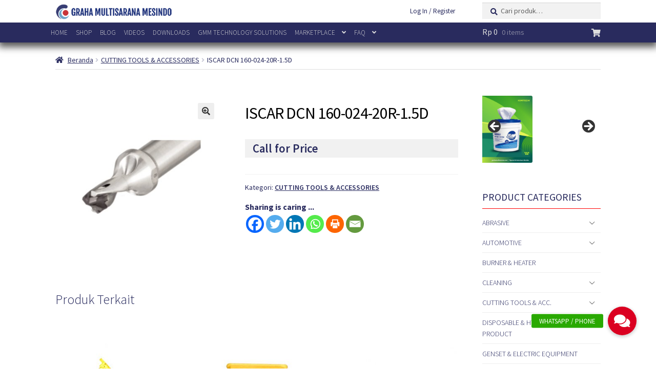

--- FILE ---
content_type: text/html; charset=UTF-8
request_url: https://grahamultisarana.com/product/iscar-dcn-160-024-20r-1-5d/
body_size: 42284
content:
<!doctype html>
<html lang="id">
<head>
<meta name="viewport" content="width=device-width, initial-scale=1">
<link rel="profile" href="http://gmpg.org/xfn/11">
<link rel="pingback" href="https://grahamultisarana.com/xmlrpc.php">

<meta name='robots' content='index, follow, max-image-preview:large, max-snippet:-1, max-video-preview:-1' />

	<!-- This site is optimized with the Yoast SEO plugin v26.6 - https://yoast.com/wordpress/plugins/seo/ -->
	<title>ISCAR DCN 160-024-20R-1.5D &#8211; PT. Graha Multisarana Mesindo | Machineries &amp; Industrial Equipment Supply</title>
	<link rel="canonical" href="https://grahamultisarana.com/product/iscar-dcn-160-024-20r-1-5d/" />
	<meta property="og:locale" content="id_ID" />
	<meta property="og:type" content="article" />
	<meta property="og:title" content="ISCAR DCN 160-024-20R-1.5D &#8211; PT. Graha Multisarana Mesindo | Machineries &amp; Industrial Equipment Supply" />
	<meta property="og:url" content="https://grahamultisarana.com/product/iscar-dcn-160-024-20r-1-5d/" />
	<meta property="og:site_name" content="PT. Graha Multisarana Mesindo | Machineries &amp; Industrial Equipment Supply" />
	<meta property="article:publisher" content="https://www.facebook.com/gmm.id" />
	<meta property="article:modified_time" content="2022-01-05T22:55:54+00:00" />
	<meta property="og:image" content="https://grahamultisarana.com/data/uploads/2021/04/DCN-150-023-20R-1.5D.jpg" />
	<meta property="og:image:width" content="400" />
	<meta property="og:image:height" content="400" />
	<meta property="og:image:type" content="image/jpeg" />
	<meta name="twitter:card" content="summary_large_image" />
	<meta name="twitter:site" content="@grahateknik" />
	<script type="application/ld+json" class="yoast-schema-graph">{"@context":"https://schema.org","@graph":[{"@type":"WebPage","@id":"https://grahamultisarana.com/product/iscar-dcn-160-024-20r-1-5d/","url":"https://grahamultisarana.com/product/iscar-dcn-160-024-20r-1-5d/","name":"ISCAR DCN 160-024-20R-1.5D &#8211; PT. Graha Multisarana Mesindo | Machineries &amp; Industrial Equipment Supply","isPartOf":{"@id":"https://grahamultisarana.com/#website"},"primaryImageOfPage":{"@id":"https://grahamultisarana.com/product/iscar-dcn-160-024-20r-1-5d/#primaryimage"},"image":{"@id":"https://grahamultisarana.com/product/iscar-dcn-160-024-20r-1-5d/#primaryimage"},"thumbnailUrl":"https://grahamultisarana.com/data/uploads/2021/04/DCN-150-023-20R-1.5D.jpg","datePublished":"2022-01-05T22:55:38+00:00","dateModified":"2022-01-05T22:55:54+00:00","breadcrumb":{"@id":"https://grahamultisarana.com/product/iscar-dcn-160-024-20r-1-5d/#breadcrumb"},"inLanguage":"id","potentialAction":[{"@type":"ReadAction","target":["https://grahamultisarana.com/product/iscar-dcn-160-024-20r-1-5d/"]}]},{"@type":"ImageObject","inLanguage":"id","@id":"https://grahamultisarana.com/product/iscar-dcn-160-024-20r-1-5d/#primaryimage","url":"https://grahamultisarana.com/data/uploads/2021/04/DCN-150-023-20R-1.5D.jpg","contentUrl":"https://grahamultisarana.com/data/uploads/2021/04/DCN-150-023-20R-1.5D.jpg","width":400,"height":400},{"@type":"BreadcrumbList","@id":"https://grahamultisarana.com/product/iscar-dcn-160-024-20r-1-5d/#breadcrumb","itemListElement":[{"@type":"ListItem","position":1,"name":"Home","item":"https://grahamultisarana.com/"},{"@type":"ListItem","position":2,"name":"Products","item":"https://grahamultisarana.com/products/"},{"@type":"ListItem","position":3,"name":"ISCAR DCN 160-024-20R-1.5D"}]},{"@type":"WebSite","@id":"https://grahamultisarana.com/#website","url":"https://grahamultisarana.com/","name":"PT. Graha Multisarana Mesindo | Machineries &amp; Industrial Equipment Supply","description":"Alat Teknik, Alat Safety, Alat Industrial, Semarang, Yogyakarta, Surabaya","publisher":{"@id":"https://grahamultisarana.com/#organization"},"potentialAction":[{"@type":"SearchAction","target":{"@type":"EntryPoint","urlTemplate":"https://grahamultisarana.com/?s={search_term_string}"},"query-input":{"@type":"PropertyValueSpecification","valueRequired":true,"valueName":"search_term_string"}}],"inLanguage":"id"},{"@type":"Organization","@id":"https://grahamultisarana.com/#organization","name":"PT. Graha Multisarana Mesindo","url":"https://grahamultisarana.com/","logo":{"@type":"ImageObject","inLanguage":"id","@id":"https://grahamultisarana.com/#/schema/logo/image/","url":"https://grahamultisarana.com/data/uploads/2017/11/logo-gmm-new-invoice-01.png","contentUrl":"https://grahamultisarana.com/data/uploads/2017/11/logo-gmm-new-invoice-01.png","width":354,"height":354,"caption":"PT. Graha Multisarana Mesindo"},"image":{"@id":"https://grahamultisarana.com/#/schema/logo/image/"},"sameAs":["https://www.facebook.com/gmm.id","https://x.com/grahateknik","https://www.instagram.com/gmm.indonesia/","https://www.linkedin.com/company/pt-graha-multisarana-mesindo/","https://www.youtube.com/channel/UCqQf3Rp5UGWlg86XZjCzb4w"]}]}</script>
	<!-- / Yoast SEO plugin. -->


<link rel='dns-prefetch' href='//capi-automation.s3.us-east-2.amazonaws.com' />
<link rel='dns-prefetch' href='//www.googletagmanager.com' />
<link rel='dns-prefetch' href='//stackpath.bootstrapcdn.com' />
<link rel='dns-prefetch' href='//fonts.googleapis.com' />
<link rel='dns-prefetch' href='//use.fontawesome.com' />
<link rel="alternate" type="application/rss+xml" title="PT. Graha Multisarana Mesindo | Machineries &amp; Industrial Equipment Supply &raquo; Feed" href="https://grahamultisarana.com/feed/" />
<link rel="alternate" type="application/rss+xml" title="PT. Graha Multisarana Mesindo | Machineries &amp; Industrial Equipment Supply &raquo; Umpan Komentar" href="https://grahamultisarana.com/comments/feed/" />
<link rel="alternate" title="oEmbed (JSON)" type="application/json+oembed" href="https://grahamultisarana.com/wp-json/oembed/1.0/embed?url=https%3A%2F%2Fgrahamultisarana.com%2Fproduct%2Fiscar-dcn-160-024-20r-1-5d%2F" />
<link rel="alternate" title="oEmbed (XML)" type="text/xml+oembed" href="https://grahamultisarana.com/wp-json/oembed/1.0/embed?url=https%3A%2F%2Fgrahamultisarana.com%2Fproduct%2Fiscar-dcn-160-024-20r-1-5d%2F&#038;format=xml" />
<style id='wp-img-auto-sizes-contain-inline-css'>
img:is([sizes=auto i],[sizes^="auto," i]){contain-intrinsic-size:3000px 1500px}
/*# sourceURL=wp-img-auto-sizes-contain-inline-css */
</style>
<link rel='stylesheet' id='woosb-blocks-css' href='https://grahamultisarana.com/data/plugins/woo-product-bundle/assets/css/blocks.css?ver=8.4.2' media='all' />
<link rel='stylesheet' id='twb-open-sans-css' href='https://fonts.googleapis.com/css?family=Open+Sans%3A300%2C400%2C500%2C600%2C700%2C800&#038;display=swap&#038;ver=6.9' media='all' />
<link rel='stylesheet' id='twbbwg-global-css' href='https://grahamultisarana.com/data/plugins/photo-gallery/booster/assets/css/global.css?ver=1.0.0' media='all' />
<style id='wp-emoji-styles-inline-css'>

	img.wp-smiley, img.emoji {
		display: inline !important;
		border: none !important;
		box-shadow: none !important;
		height: 1em !important;
		width: 1em !important;
		margin: 0 0.07em !important;
		vertical-align: -0.1em !important;
		background: none !important;
		padding: 0 !important;
	}
/*# sourceURL=wp-emoji-styles-inline-css */
</style>
<link rel='stylesheet' id='wp-block-library-css' href='https://grahamultisarana.com/wp-includes/css/dist/block-library/style.min.css?ver=6.9' media='all' />
<link rel='stylesheet' id='wc-blocks-style-css' href='https://grahamultisarana.com/data/plugins/woocommerce/assets/client/blocks/wc-blocks.css?ver=wc-10.4.3' media='all' />
<style id='global-styles-inline-css'>
:root{--wp--preset--aspect-ratio--square: 1;--wp--preset--aspect-ratio--4-3: 4/3;--wp--preset--aspect-ratio--3-4: 3/4;--wp--preset--aspect-ratio--3-2: 3/2;--wp--preset--aspect-ratio--2-3: 2/3;--wp--preset--aspect-ratio--16-9: 16/9;--wp--preset--aspect-ratio--9-16: 9/16;--wp--preset--color--black: #000000;--wp--preset--color--cyan-bluish-gray: #abb8c3;--wp--preset--color--white: #ffffff;--wp--preset--color--pale-pink: #f78da7;--wp--preset--color--vivid-red: #cf2e2e;--wp--preset--color--luminous-vivid-orange: #ff6900;--wp--preset--color--luminous-vivid-amber: #fcb900;--wp--preset--color--light-green-cyan: #7bdcb5;--wp--preset--color--vivid-green-cyan: #00d084;--wp--preset--color--pale-cyan-blue: #8ed1fc;--wp--preset--color--vivid-cyan-blue: #0693e3;--wp--preset--color--vivid-purple: #9b51e0;--wp--preset--gradient--vivid-cyan-blue-to-vivid-purple: linear-gradient(135deg,rgb(6,147,227) 0%,rgb(155,81,224) 100%);--wp--preset--gradient--light-green-cyan-to-vivid-green-cyan: linear-gradient(135deg,rgb(122,220,180) 0%,rgb(0,208,130) 100%);--wp--preset--gradient--luminous-vivid-amber-to-luminous-vivid-orange: linear-gradient(135deg,rgb(252,185,0) 0%,rgb(255,105,0) 100%);--wp--preset--gradient--luminous-vivid-orange-to-vivid-red: linear-gradient(135deg,rgb(255,105,0) 0%,rgb(207,46,46) 100%);--wp--preset--gradient--very-light-gray-to-cyan-bluish-gray: linear-gradient(135deg,rgb(238,238,238) 0%,rgb(169,184,195) 100%);--wp--preset--gradient--cool-to-warm-spectrum: linear-gradient(135deg,rgb(74,234,220) 0%,rgb(151,120,209) 20%,rgb(207,42,186) 40%,rgb(238,44,130) 60%,rgb(251,105,98) 80%,rgb(254,248,76) 100%);--wp--preset--gradient--blush-light-purple: linear-gradient(135deg,rgb(255,206,236) 0%,rgb(152,150,240) 100%);--wp--preset--gradient--blush-bordeaux: linear-gradient(135deg,rgb(254,205,165) 0%,rgb(254,45,45) 50%,rgb(107,0,62) 100%);--wp--preset--gradient--luminous-dusk: linear-gradient(135deg,rgb(255,203,112) 0%,rgb(199,81,192) 50%,rgb(65,88,208) 100%);--wp--preset--gradient--pale-ocean: linear-gradient(135deg,rgb(255,245,203) 0%,rgb(182,227,212) 50%,rgb(51,167,181) 100%);--wp--preset--gradient--electric-grass: linear-gradient(135deg,rgb(202,248,128) 0%,rgb(113,206,126) 100%);--wp--preset--gradient--midnight: linear-gradient(135deg,rgb(2,3,129) 0%,rgb(40,116,252) 100%);--wp--preset--font-size--small: 14px;--wp--preset--font-size--medium: 23px;--wp--preset--font-size--large: 26px;--wp--preset--font-size--x-large: 42px;--wp--preset--font-size--normal: 16px;--wp--preset--font-size--huge: 37px;--wp--preset--spacing--20: 0.44rem;--wp--preset--spacing--30: 0.67rem;--wp--preset--spacing--40: 1rem;--wp--preset--spacing--50: 1.5rem;--wp--preset--spacing--60: 2.25rem;--wp--preset--spacing--70: 3.38rem;--wp--preset--spacing--80: 5.06rem;--wp--preset--shadow--natural: 6px 6px 9px rgba(0, 0, 0, 0.2);--wp--preset--shadow--deep: 12px 12px 50px rgba(0, 0, 0, 0.4);--wp--preset--shadow--sharp: 6px 6px 0px rgba(0, 0, 0, 0.2);--wp--preset--shadow--outlined: 6px 6px 0px -3px rgb(255, 255, 255), 6px 6px rgb(0, 0, 0);--wp--preset--shadow--crisp: 6px 6px 0px rgb(0, 0, 0);}:root :where(.is-layout-flow) > :first-child{margin-block-start: 0;}:root :where(.is-layout-flow) > :last-child{margin-block-end: 0;}:root :where(.is-layout-flow) > *{margin-block-start: 24px;margin-block-end: 0;}:root :where(.is-layout-constrained) > :first-child{margin-block-start: 0;}:root :where(.is-layout-constrained) > :last-child{margin-block-end: 0;}:root :where(.is-layout-constrained) > *{margin-block-start: 24px;margin-block-end: 0;}:root :where(.is-layout-flex){gap: 24px;}:root :where(.is-layout-grid){gap: 24px;}body .is-layout-flex{display: flex;}.is-layout-flex{flex-wrap: wrap;align-items: center;}.is-layout-flex > :is(*, div){margin: 0;}body .is-layout-grid{display: grid;}.is-layout-grid > :is(*, div){margin: 0;}.has-black-color{color: var(--wp--preset--color--black) !important;}.has-cyan-bluish-gray-color{color: var(--wp--preset--color--cyan-bluish-gray) !important;}.has-white-color{color: var(--wp--preset--color--white) !important;}.has-pale-pink-color{color: var(--wp--preset--color--pale-pink) !important;}.has-vivid-red-color{color: var(--wp--preset--color--vivid-red) !important;}.has-luminous-vivid-orange-color{color: var(--wp--preset--color--luminous-vivid-orange) !important;}.has-luminous-vivid-amber-color{color: var(--wp--preset--color--luminous-vivid-amber) !important;}.has-light-green-cyan-color{color: var(--wp--preset--color--light-green-cyan) !important;}.has-vivid-green-cyan-color{color: var(--wp--preset--color--vivid-green-cyan) !important;}.has-pale-cyan-blue-color{color: var(--wp--preset--color--pale-cyan-blue) !important;}.has-vivid-cyan-blue-color{color: var(--wp--preset--color--vivid-cyan-blue) !important;}.has-vivid-purple-color{color: var(--wp--preset--color--vivid-purple) !important;}.has-black-background-color{background-color: var(--wp--preset--color--black) !important;}.has-cyan-bluish-gray-background-color{background-color: var(--wp--preset--color--cyan-bluish-gray) !important;}.has-white-background-color{background-color: var(--wp--preset--color--white) !important;}.has-pale-pink-background-color{background-color: var(--wp--preset--color--pale-pink) !important;}.has-vivid-red-background-color{background-color: var(--wp--preset--color--vivid-red) !important;}.has-luminous-vivid-orange-background-color{background-color: var(--wp--preset--color--luminous-vivid-orange) !important;}.has-luminous-vivid-amber-background-color{background-color: var(--wp--preset--color--luminous-vivid-amber) !important;}.has-light-green-cyan-background-color{background-color: var(--wp--preset--color--light-green-cyan) !important;}.has-vivid-green-cyan-background-color{background-color: var(--wp--preset--color--vivid-green-cyan) !important;}.has-pale-cyan-blue-background-color{background-color: var(--wp--preset--color--pale-cyan-blue) !important;}.has-vivid-cyan-blue-background-color{background-color: var(--wp--preset--color--vivid-cyan-blue) !important;}.has-vivid-purple-background-color{background-color: var(--wp--preset--color--vivid-purple) !important;}.has-black-border-color{border-color: var(--wp--preset--color--black) !important;}.has-cyan-bluish-gray-border-color{border-color: var(--wp--preset--color--cyan-bluish-gray) !important;}.has-white-border-color{border-color: var(--wp--preset--color--white) !important;}.has-pale-pink-border-color{border-color: var(--wp--preset--color--pale-pink) !important;}.has-vivid-red-border-color{border-color: var(--wp--preset--color--vivid-red) !important;}.has-luminous-vivid-orange-border-color{border-color: var(--wp--preset--color--luminous-vivid-orange) !important;}.has-luminous-vivid-amber-border-color{border-color: var(--wp--preset--color--luminous-vivid-amber) !important;}.has-light-green-cyan-border-color{border-color: var(--wp--preset--color--light-green-cyan) !important;}.has-vivid-green-cyan-border-color{border-color: var(--wp--preset--color--vivid-green-cyan) !important;}.has-pale-cyan-blue-border-color{border-color: var(--wp--preset--color--pale-cyan-blue) !important;}.has-vivid-cyan-blue-border-color{border-color: var(--wp--preset--color--vivid-cyan-blue) !important;}.has-vivid-purple-border-color{border-color: var(--wp--preset--color--vivid-purple) !important;}.has-vivid-cyan-blue-to-vivid-purple-gradient-background{background: var(--wp--preset--gradient--vivid-cyan-blue-to-vivid-purple) !important;}.has-light-green-cyan-to-vivid-green-cyan-gradient-background{background: var(--wp--preset--gradient--light-green-cyan-to-vivid-green-cyan) !important;}.has-luminous-vivid-amber-to-luminous-vivid-orange-gradient-background{background: var(--wp--preset--gradient--luminous-vivid-amber-to-luminous-vivid-orange) !important;}.has-luminous-vivid-orange-to-vivid-red-gradient-background{background: var(--wp--preset--gradient--luminous-vivid-orange-to-vivid-red) !important;}.has-very-light-gray-to-cyan-bluish-gray-gradient-background{background: var(--wp--preset--gradient--very-light-gray-to-cyan-bluish-gray) !important;}.has-cool-to-warm-spectrum-gradient-background{background: var(--wp--preset--gradient--cool-to-warm-spectrum) !important;}.has-blush-light-purple-gradient-background{background: var(--wp--preset--gradient--blush-light-purple) !important;}.has-blush-bordeaux-gradient-background{background: var(--wp--preset--gradient--blush-bordeaux) !important;}.has-luminous-dusk-gradient-background{background: var(--wp--preset--gradient--luminous-dusk) !important;}.has-pale-ocean-gradient-background{background: var(--wp--preset--gradient--pale-ocean) !important;}.has-electric-grass-gradient-background{background: var(--wp--preset--gradient--electric-grass) !important;}.has-midnight-gradient-background{background: var(--wp--preset--gradient--midnight) !important;}.has-small-font-size{font-size: var(--wp--preset--font-size--small) !important;}.has-medium-font-size{font-size: var(--wp--preset--font-size--medium) !important;}.has-large-font-size{font-size: var(--wp--preset--font-size--large) !important;}.has-x-large-font-size{font-size: var(--wp--preset--font-size--x-large) !important;}
/*# sourceURL=global-styles-inline-css */
</style>

<style id='classic-theme-styles-inline-css'>
/*! This file is auto-generated */
.wp-block-button__link{color:#fff;background-color:#32373c;border-radius:9999px;box-shadow:none;text-decoration:none;padding:calc(.667em + 2px) calc(1.333em + 2px);font-size:1.125em}.wp-block-file__button{background:#32373c;color:#fff;text-decoration:none}
/*# sourceURL=/wp-includes/css/classic-themes.min.css */
</style>
<link rel='stylesheet' id='storefront-gutenberg-blocks-css' href='https://grahamultisarana.com/data/themes/storefront/assets/css/base/gutenberg-blocks.css?ver=4.6.2' media='all' />
<style id='storefront-gutenberg-blocks-inline-css'>

				.wp-block-button__link:not(.has-text-color) {
					color: #333333;
				}

				.wp-block-button__link:not(.has-text-color):hover,
				.wp-block-button__link:not(.has-text-color):focus,
				.wp-block-button__link:not(.has-text-color):active {
					color: #333333;
				}

				.wp-block-button__link:not(.has-background) {
					background-color: #eeeeee;
				}

				.wp-block-button__link:not(.has-background):hover,
				.wp-block-button__link:not(.has-background):focus,
				.wp-block-button__link:not(.has-background):active {
					border-color: #d5d5d5;
					background-color: #d5d5d5;
				}

				.wc-block-grid__products .wc-block-grid__product .wp-block-button__link {
					background-color: #eeeeee;
					border-color: #eeeeee;
					color: #333333;
				}

				.wp-block-quote footer,
				.wp-block-quote cite,
				.wp-block-quote__citation {
					color: #292b5e;
				}

				.wp-block-pullquote cite,
				.wp-block-pullquote footer,
				.wp-block-pullquote__citation {
					color: #292b5e;
				}

				.wp-block-image figcaption {
					color: #292b5e;
				}

				.wp-block-separator.is-style-dots::before {
					color: #292b5e;
				}

				.wp-block-file a.wp-block-file__button {
					color: #333333;
					background-color: #eeeeee;
					border-color: #eeeeee;
				}

				.wp-block-file a.wp-block-file__button:hover,
				.wp-block-file a.wp-block-file__button:focus,
				.wp-block-file a.wp-block-file__button:active {
					color: #333333;
					background-color: #d5d5d5;
				}

				.wp-block-code,
				.wp-block-preformatted pre {
					color: #292b5e;
				}

				.wp-block-table:not( .has-background ):not( .is-style-stripes ) tbody tr:nth-child(2n) td {
					background-color: #fdfdfd;
				}

				.wp-block-cover .wp-block-cover__inner-container h1:not(.has-text-color),
				.wp-block-cover .wp-block-cover__inner-container h2:not(.has-text-color),
				.wp-block-cover .wp-block-cover__inner-container h3:not(.has-text-color),
				.wp-block-cover .wp-block-cover__inner-container h4:not(.has-text-color),
				.wp-block-cover .wp-block-cover__inner-container h5:not(.has-text-color),
				.wp-block-cover .wp-block-cover__inner-container h6:not(.has-text-color) {
					color: #000000;
				}

				div.wc-block-components-price-slider__range-input-progress,
				.rtl .wc-block-components-price-slider__range-input-progress {
					--range-color: #dd6161;
				}

				/* Target only IE11 */
				@media all and (-ms-high-contrast: none), (-ms-high-contrast: active) {
					.wc-block-components-price-slider__range-input-progress {
						background: #dd6161;
					}
				}

				.wc-block-components-button:not(.is-link) {
					background-color: #333333;
					color: #ffffff;
				}

				.wc-block-components-button:not(.is-link):hover,
				.wc-block-components-button:not(.is-link):focus,
				.wc-block-components-button:not(.is-link):active {
					background-color: #1a1a1a;
					color: #ffffff;
				}

				.wc-block-components-button:not(.is-link):disabled {
					background-color: #333333;
					color: #ffffff;
				}

				.wc-block-cart__submit-container {
					background-color: #ffffff;
				}

				.wc-block-cart__submit-container::before {
					color: rgba(220,220,220,0.5);
				}

				.wc-block-components-order-summary-item__quantity {
					background-color: #ffffff;
					border-color: #292b5e;
					box-shadow: 0 0 0 2px #ffffff;
					color: #292b5e;
				}
			
/*# sourceURL=storefront-gutenberg-blocks-inline-css */
</style>
<link rel='stylesheet' id='menu-image-css' href='https://grahamultisarana.com/data/plugins/menu-image/includes/css/menu-image.css?ver=3.13' media='all' />
<link rel='stylesheet' id='dashicons-css' href='https://grahamultisarana.com/wp-includes/css/dashicons.min.css?ver=6.9' media='all' />
<style id='dashicons-inline-css'>
[data-font="Dashicons"]:before {font-family: 'Dashicons' !important;content: attr(data-icon) !important;speak: none !important;font-weight: normal !important;font-variant: normal !important;text-transform: none !important;line-height: 1 !important;font-style: normal !important;-webkit-font-smoothing: antialiased !important;-moz-osx-font-smoothing: grayscale !important;}
/*# sourceURL=dashicons-inline-css */
</style>
<link rel='stylesheet' id='buttonizer_frontend_style-css' href='https://grahamultisarana.com/data/plugins/buttonizer-multifunctional-button/assets/legacy/frontend.css?v=2bf00396b0c1ac7592c6916e5b67b30d&#038;ver=6.9' media='all' />
<link rel='stylesheet' id='buttonizer-icon-library-css' href='https://stackpath.bootstrapcdn.com/font-awesome/4.7.0/css/font-awesome.min.css?ver=6.9' media='all' />
<link rel='stylesheet' id='wpdm-fonticon-css' href='https://grahamultisarana.com/data/plugins/download-manager/assets/wpdm-iconfont/css/wpdm-icons.css?ver=6.9' media='all' />
<link rel='stylesheet' id='wpdm-front-css' href='https://grahamultisarana.com/data/plugins/download-manager/assets/css/front.min.css?ver=6.9' media='all' />
<link rel='stylesheet' id='easy-sidebar-menu-widget-css-css' href='https://grahamultisarana.com/data/plugins/easy-sidebar-menu-widget/assets/css/easy-sidebar-menu-widget.css?ver=6.9' media='all' />
<link rel='stylesheet' id='bwg_fonts-css' href='https://grahamultisarana.com/data/plugins/photo-gallery/css/bwg-fonts/fonts.css?ver=0.0.1' media='all' />
<link rel='stylesheet' id='sumoselect-css' href='https://grahamultisarana.com/data/plugins/photo-gallery/css/sumoselect.min.css?ver=3.4.6' media='all' />
<link rel='stylesheet' id='mCustomScrollbar-css' href='https://grahamultisarana.com/data/plugins/photo-gallery/css/jquery.mCustomScrollbar.min.css?ver=3.1.5' media='all' />
<link rel='stylesheet' id='bwg_googlefonts-css' href='https://fonts.googleapis.com/css?family=Ubuntu&#038;subset=greek,latin,greek-ext,vietnamese,cyrillic-ext,latin-ext,cyrillic' media='all' />
<link rel='stylesheet' id='bwg_frontend-css' href='https://grahamultisarana.com/data/plugins/photo-gallery/css/styles.min.css?ver=1.8.35' media='all' />
<style id='responsive-menu-inline-css'>
/** This file is major component of this plugin so please don't try to edit here. */
#rmp_menu_trigger-62698 {
  width: 80px;
  height: 44px;
  position: fixed;
  top: 0;
  border-radius: 5px;
  display: none;
  text-decoration: none;
  right: 0;
  background: #ff0000;
  transition: transform 0.5s, background-color 0.5s;
}
#rmp_menu_trigger-62698:hover, #rmp_menu_trigger-62698:focus {
  background: #ff0000;
  text-decoration: unset;
}
#rmp_menu_trigger-62698.is-active {
  background: #ff0000;
}
#rmp_menu_trigger-62698 .rmp-trigger-box {
  width: "px";
  color: #ffffff;
}
#rmp_menu_trigger-62698 .rmp-trigger-icon-active, #rmp_menu_trigger-62698 .rmp-trigger-text-open {
  display: none;
}
#rmp_menu_trigger-62698.is-active .rmp-trigger-icon-active, #rmp_menu_trigger-62698.is-active .rmp-trigger-text-open {
  display: inline;
}
#rmp_menu_trigger-62698.is-active .rmp-trigger-icon-inactive, #rmp_menu_trigger-62698.is-active .rmp-trigger-text {
  display: none;
}
#rmp_menu_trigger-62698 .rmp-trigger-label {
  color: #ffffff;
  pointer-events: none;
  line-height: 13px;
  font-family: Lato;
  font-size: 13px;
  display: inline;
  text-transform: inherit;
}
#rmp_menu_trigger-62698 .rmp-trigger-label.rmp-trigger-label-top {
  display: block;
  margin-bottom: 12px;
}
#rmp_menu_trigger-62698 .rmp-trigger-label.rmp-trigger-label-bottom {
  display: block;
  margin-top: 12px;
}
#rmp_menu_trigger-62698 .responsive-menu-pro-inner {
  display: block;
}
#rmp_menu_trigger-62698 .rmp-trigger-icon-inactive .rmp-font-icon {
  color: #ffffff;
}
#rmp_menu_trigger-62698 .responsive-menu-pro-inner, #rmp_menu_trigger-62698 .responsive-menu-pro-inner::before, #rmp_menu_trigger-62698 .responsive-menu-pro-inner::after {
  width: "px";
  height: 2px;
  background-color: #ffffff;
  border-radius: 4px;
  position: absolute;
}
#rmp_menu_trigger-62698 .rmp-trigger-icon-active .rmp-font-icon {
  color: #ffffff;
}
#rmp_menu_trigger-62698.is-active .responsive-menu-pro-inner, #rmp_menu_trigger-62698.is-active .responsive-menu-pro-inner::before, #rmp_menu_trigger-62698.is-active .responsive-menu-pro-inner::after {
  background-color: #ffffff;
}
#rmp_menu_trigger-62698:hover .rmp-trigger-icon-inactive .rmp-font-icon {
  color: #ffffff;
}
#rmp_menu_trigger-62698:not(.is-active):hover .responsive-menu-pro-inner, #rmp_menu_trigger-62698:not(.is-active):hover .responsive-menu-pro-inner::before, #rmp_menu_trigger-62698:not(.is-active):hover .responsive-menu-pro-inner::after {
  background-color: #ffffff;
}
#rmp_menu_trigger-62698 .responsive-menu-pro-inner::before {
  top: 10px;
}
#rmp_menu_trigger-62698 .responsive-menu-pro-inner::after {
  bottom: 10px;
}
#rmp_menu_trigger-62698.is-active .responsive-menu-pro-inner::after {
  bottom: 0;
}
/* Hamburger menu styling */
@media screen and (max-width: 415px) {
  /** Menu Title Style */
  /** Menu Additional Content Style */
  #rmp_menu_trigger-62698 {
    display: block;
  }
  #rmp-container-62698 {
    position: fixed;
    top: 0;
    margin: 0;
    transition: transform 0.5s;
    overflow: auto;
    display: block;
    width: 75%;
    background-color: #dddddd;
    background-image: url("");
    height: 100%;
    left: 0;
    padding-top: 0px;
    padding-left: 0px;
    padding-bottom: 0px;
    padding-right: 0px;
  }
  #rmp-menu-wrap-62698 {
    padding-top: 0px;
    padding-left: 0px;
    padding-bottom: 0px;
    padding-right: 0px;
    background-color: #dddddd;
  }
  #rmp-menu-wrap-62698 .rmp-menu, #rmp-menu-wrap-62698 .rmp-submenu {
    width: 100%;
    box-sizing: border-box;
    margin: 0;
    padding: 0;
  }
  #rmp-menu-wrap-62698 .rmp-submenu-depth-1 .rmp-menu-item-link {
    padding-left: 10%;
  }
  #rmp-menu-wrap-62698 .rmp-submenu-depth-2 .rmp-menu-item-link {
    padding-left: 15%;
  }
  #rmp-menu-wrap-62698 .rmp-submenu-depth-3 .rmp-menu-item-link {
    padding-left: 20%;
  }
  #rmp-menu-wrap-62698 .rmp-submenu-depth-4 .rmp-menu-item-link {
    padding-left: 25%;
  }
  #rmp-menu-wrap-62698 .rmp-submenu.rmp-submenu-open {
    display: block;
  }
  #rmp-menu-wrap-62698 .rmp-menu-item {
    width: 100%;
    list-style: none;
    margin: 0;
  }
  #rmp-menu-wrap-62698 .rmp-menu-item-link {
    height: 35px;
    line-height: 35px;
    font-size: 13px;
    border-bottom: 1px solid #dddddd;
    font-family: inherit;
    color: #333333;
    text-align: left;
    background-color: #cccccc;
    font-weight: normal;
    letter-spacing: 0px;
    display: block;
    box-sizing: border-box;
    width: 100%;
    text-decoration: none;
    position: relative;
    overflow: hidden;
    transition: background-color 0.5s, border-color 0.5s, 0.5s;
    padding: 0 5%;
    padding-right: 45px;
  }
  #rmp-menu-wrap-62698 .rmp-menu-item-link:after, #rmp-menu-wrap-62698 .rmp-menu-item-link:before {
    display: none;
  }
  #rmp-menu-wrap-62698 .rmp-menu-item-link:hover, #rmp-menu-wrap-62698 .rmp-menu-item-link:focus {
    color: #333333;
    border-color: #eeeeee;
    background-color: #aaaaaa;
  }
  #rmp-menu-wrap-62698 .rmp-menu-item-link:focus {
    outline: none;
    border-color: unset;
    box-shadow: unset;
  }
  #rmp-menu-wrap-62698 .rmp-menu-item-link .rmp-font-icon {
    height: 35px;
    line-height: 35px;
    margin-right: 10px;
    font-size: 13px;
  }
  #rmp-menu-wrap-62698 .rmp-menu-current-item .rmp-menu-item-link {
    color: #333333;
    border-color: #dddddd;
    background-color: #cccccc;
  }
  #rmp-menu-wrap-62698 .rmp-menu-current-item .rmp-menu-item-link:hover, #rmp-menu-wrap-62698 .rmp-menu-current-item .rmp-menu-item-link:focus {
    color: #333333;
    border-color: #dddddd;
    background-color: #aaaaaa;
  }
  #rmp-menu-wrap-62698 .rmp-menu-subarrow {
    position: absolute;
    top: 0;
    bottom: 0;
    text-align: center;
    overflow: hidden;
    background-size: cover;
    overflow: hidden;
    right: 0;
    border-left-style: solid;
    border-left-color: #dddddd;
    border-left-width: 1px;
    height: 35px;
    width: 35px;
    color: #555555;
    background-color: #bbbbbb;
  }
  #rmp-menu-wrap-62698 .rmp-menu-subarrow svg {
    fill: #555555;
  }
  #rmp-menu-wrap-62698 .rmp-menu-subarrow:hover {
    color: #555555;
    border-color: #dddddd;
    background-color: #999999;
  }
  #rmp-menu-wrap-62698 .rmp-menu-subarrow:hover svg {
    fill: #555555;
  }
  #rmp-menu-wrap-62698 .rmp-menu-subarrow .rmp-font-icon {
    margin-right: unset;
  }
  #rmp-menu-wrap-62698 .rmp-menu-subarrow * {
    vertical-align: middle;
    line-height: 35px;
  }
  #rmp-menu-wrap-62698 .rmp-menu-subarrow-active {
    display: block;
    background-size: cover;
    color: #555555;
    border-color: #dddddd;
    background-color: #bbbbbb;
  }
  #rmp-menu-wrap-62698 .rmp-menu-subarrow-active svg {
    fill: #555555;
  }
  #rmp-menu-wrap-62698 .rmp-menu-subarrow-active:hover {
    color: #555555;
    border-color: #dddddd;
    background-color: #999999;
  }
  #rmp-menu-wrap-62698 .rmp-menu-subarrow-active:hover svg {
    fill: #555555;
  }
  #rmp-menu-wrap-62698 .rmp-submenu {
    display: none;
  }
  #rmp-menu-wrap-62698 .rmp-submenu .rmp-menu-item-link {
    height: 35px;
    line-height: 35px;
    letter-spacing: 0px;
    font-size: 13px;
    border-bottom: 1px solid #888888;
    font-family: inherit;
    font-weight: normal;
    color: #ffffff;
    text-align: left;
    background-color: #777777;
  }
  #rmp-menu-wrap-62698 .rmp-submenu .rmp-menu-item-link:hover, #rmp-menu-wrap-62698 .rmp-submenu .rmp-menu-item-link:focus {
    color: #ffffff;
    border-color: #888888;
    background-color: #666666;
  }
  #rmp-menu-wrap-62698 .rmp-submenu .rmp-menu-current-item .rmp-menu-item-link {
    color: #ffffff;
    border-color: #888888;
    background-color: #777777;
  }
  #rmp-menu-wrap-62698 .rmp-submenu .rmp-menu-current-item .rmp-menu-item-link:hover, #rmp-menu-wrap-62698 .rmp-submenu .rmp-menu-current-item .rmp-menu-item-link:focus {
    color: #ffffff;
    border-color: #888888;
    background-color: #666666;
  }
  #rmp-menu-wrap-62698 .rmp-submenu .rmp-menu-subarrow {
    right: 0;
    border-right: unset;
    border-left-style: solid;
    border-left-color: #888888;
    border-left-width: 1px;
    height: 35px;
    line-height: 35px;
    width: 35px;
    color: #eeeeee;
    background-color: #666666;
  }
  #rmp-menu-wrap-62698 .rmp-submenu .rmp-menu-subarrow:hover {
    color: #dddddd;
    border-color: #888888;
    background-color: #555555;
  }
  #rmp-menu-wrap-62698 .rmp-submenu .rmp-menu-subarrow-active {
    color: #eeeeee;
    border-color: #888888;
    background-color: #666666;
  }
  #rmp-menu-wrap-62698 .rmp-submenu .rmp-menu-subarrow-active:hover {
    color: #dddddd;
    border-color: #888888;
    background-color: #555555;
  }
  #rmp-menu-wrap-62698 .rmp-menu-item-description {
    margin: 0;
    padding: 5px 5%;
    opacity: 0.8;
    color: #333333;
  }
  #rmp-search-box-62698 {
    display: block;
    padding-top: 0px;
    padding-left: 5%;
    padding-bottom: 0px;
    padding-right: 5%;
  }
  #rmp-search-box-62698 .rmp-search-form {
    margin: 0;
  }
  #rmp-search-box-62698 .rmp-search-box {
    background: #ffffff;
    border: 1px solid #dadada;
    color: #333333;
    width: 100%;
    padding: 0 5%;
    border-radius: 30px;
    height: 45px;
    -webkit-appearance: none;
  }
  #rmp-search-box-62698 .rmp-search-box::placeholder {
    color: #c7c7cd;
  }
  #rmp-search-box-62698 .rmp-search-box:focus {
    background-color: #ffffff;
    outline: 2px solid #dadada;
    color: #333333;
  }
  #rmp-menu-title-62698 {
    background-color: #dddddd;
    color: #000000;
    text-align: left;
    font-size: 15px;
    padding-top: 10%;
    padding-left: 5%;
    padding-bottom: 0%;
    padding-right: 5%;
    font-weight: 400;
    transition: background-color 0.5s, border-color 0.5s, color 0.5s;
  }
  #rmp-menu-title-62698:hover {
    background-color: #dddddd;
    color: #000000;
  }
  #rmp-menu-title-62698 > .rmp-menu-title-link {
    color: #000000;
    width: 100%;
    background-color: unset;
    text-decoration: none;
  }
  #rmp-menu-title-62698 > .rmp-menu-title-link:hover {
    color: #000000;
  }
  #rmp-menu-title-62698 .rmp-font-icon {
    font-size: 15px;
  }
  #rmp-menu-additional-content-62698 {
    padding-top: 0px;
    padding-left: 5%;
    padding-bottom: 0px;
    padding-right: 5%;
    color: #555555;
    text-align: center;
    font-size: 16px;
  }
}
/**
This file contents common styling of menus.
*/
.rmp-container {
  display: none;
  visibility: visible;
  padding: 0px 0px 0px 0px;
  z-index: 99998;
  transition: all 0.3s;
  /** Scrolling bar in menu setting box **/
}
.rmp-container.rmp-fade-top, .rmp-container.rmp-fade-left, .rmp-container.rmp-fade-right, .rmp-container.rmp-fade-bottom {
  display: none;
}
.rmp-container.rmp-slide-left, .rmp-container.rmp-push-left {
  transform: translateX(-100%);
  -ms-transform: translateX(-100%);
  -webkit-transform: translateX(-100%);
  -moz-transform: translateX(-100%);
}
.rmp-container.rmp-slide-left.rmp-menu-open, .rmp-container.rmp-push-left.rmp-menu-open {
  transform: translateX(0);
  -ms-transform: translateX(0);
  -webkit-transform: translateX(0);
  -moz-transform: translateX(0);
}
.rmp-container.rmp-slide-right, .rmp-container.rmp-push-right {
  transform: translateX(100%);
  -ms-transform: translateX(100%);
  -webkit-transform: translateX(100%);
  -moz-transform: translateX(100%);
}
.rmp-container.rmp-slide-right.rmp-menu-open, .rmp-container.rmp-push-right.rmp-menu-open {
  transform: translateX(0);
  -ms-transform: translateX(0);
  -webkit-transform: translateX(0);
  -moz-transform: translateX(0);
}
.rmp-container.rmp-slide-top, .rmp-container.rmp-push-top {
  transform: translateY(-100%);
  -ms-transform: translateY(-100%);
  -webkit-transform: translateY(-100%);
  -moz-transform: translateY(-100%);
}
.rmp-container.rmp-slide-top.rmp-menu-open, .rmp-container.rmp-push-top.rmp-menu-open {
  transform: translateY(0);
  -ms-transform: translateY(0);
  -webkit-transform: translateY(0);
  -moz-transform: translateY(0);
}
.rmp-container.rmp-slide-bottom, .rmp-container.rmp-push-bottom {
  transform: translateY(100%);
  -ms-transform: translateY(100%);
  -webkit-transform: translateY(100%);
  -moz-transform: translateY(100%);
}
.rmp-container.rmp-slide-bottom.rmp-menu-open, .rmp-container.rmp-push-bottom.rmp-menu-open {
  transform: translateX(0);
  -ms-transform: translateX(0);
  -webkit-transform: translateX(0);
  -moz-transform: translateX(0);
}
.rmp-container::-webkit-scrollbar {
  width: 0px;
}
.rmp-container ::-webkit-scrollbar-track {
  box-shadow: inset 0 0 5px transparent;
}
.rmp-container ::-webkit-scrollbar-thumb {
  background: transparent;
}
.rmp-container ::-webkit-scrollbar-thumb:hover {
  background: transparent;
}
.rmp-container .rmp-menu-wrap .rmp-menu {
  transition: none;
  border-radius: 0;
  box-shadow: none;
  background: none;
  border: 0;
  bottom: auto;
  box-sizing: border-box;
  clip: auto;
  color: #666;
  display: block;
  float: none;
  font-family: inherit;
  font-size: 14px;
  height: auto;
  left: auto;
  line-height: 1.7;
  list-style-type: none;
  margin: 0;
  min-height: auto;
  max-height: none;
  opacity: 1;
  outline: none;
  overflow: visible;
  padding: 0;
  position: relative;
  pointer-events: auto;
  right: auto;
  text-align: left;
  text-decoration: none;
  text-indent: 0;
  text-transform: none;
  transform: none;
  top: auto;
  visibility: inherit;
  width: auto;
  word-wrap: break-word;
  white-space: normal;
}
.rmp-container .rmp-menu-additional-content {
  display: block;
  word-break: break-word;
}
.rmp-container .rmp-menu-title {
  display: flex;
  flex-direction: column;
}
.rmp-container .rmp-menu-title .rmp-menu-title-image {
  max-width: 100%;
  margin-bottom: 15px;
  display: block;
  margin: auto;
  margin-bottom: 15px;
}
button.rmp_menu_trigger {
  z-index: 999999;
  overflow: hidden;
  outline: none;
  border: 0;
  display: none;
  margin: 0;
  transition: transform 0.5s, background-color 0.5s;
  padding: 0;
}
button.rmp_menu_trigger .responsive-menu-pro-inner::before, button.rmp_menu_trigger .responsive-menu-pro-inner::after {
  content: "";
  display: block;
}
button.rmp_menu_trigger .responsive-menu-pro-inner::before {
  top: 10px;
}
button.rmp_menu_trigger .responsive-menu-pro-inner::after {
  bottom: 10px;
}
button.rmp_menu_trigger .rmp-trigger-box {
  width: 40px;
  display: inline-block;
  position: relative;
  pointer-events: none;
  vertical-align: super;
}
/*  Menu Trigger Boring Animation */
.rmp-menu-trigger-boring .responsive-menu-pro-inner {
  transition-property: none;
}
.rmp-menu-trigger-boring .responsive-menu-pro-inner::after, .rmp-menu-trigger-boring .responsive-menu-pro-inner::before {
  transition-property: none;
}
.rmp-menu-trigger-boring.is-active .responsive-menu-pro-inner {
  transform: rotate(45deg);
}
.rmp-menu-trigger-boring.is-active .responsive-menu-pro-inner:before {
  top: 0;
  opacity: 0;
}
.rmp-menu-trigger-boring.is-active .responsive-menu-pro-inner:after {
  bottom: 0;
  transform: rotate(-90deg);
}

/*# sourceURL=responsive-menu-inline-css */
</style>
<link rel='stylesheet' id='widgetopts-styles-css' href='https://grahamultisarana.com/data/plugins/widget-options/assets/css/widget-options.css?ver=4.1.3' media='all' />
<link rel='stylesheet' id='photoswipe-css' href='https://grahamultisarana.com/data/plugins/woocommerce/assets/css/photoswipe/photoswipe.min.css?ver=10.4.3' media='all' />
<link rel='stylesheet' id='photoswipe-default-skin-css' href='https://grahamultisarana.com/data/plugins/woocommerce/assets/css/photoswipe/default-skin/default-skin.min.css?ver=10.4.3' media='all' />
<style id='woocommerce-inline-inline-css'>
.woocommerce form .form-row .required { visibility: visible; }
/*# sourceURL=woocommerce-inline-inline-css */
</style>
<link rel='stylesheet' id='crp-style-rounded-thumbs-css' href='https://grahamultisarana.com/data/plugins/contextual-related-posts/css/rounded-thumbs.min.css?ver=4.1.0' media='all' />
<style id='crp-style-rounded-thumbs-inline-css'>

			.crp_related.crp-rounded-thumbs a {
				width: 145px;
                height: 145px;
				text-decoration: none;
			}
			.crp_related.crp-rounded-thumbs img {
				max-width: 145px;
				margin: auto;
			}
			.crp_related.crp-rounded-thumbs .crp_title {
				width: 100%;
			}
			
/*# sourceURL=crp-style-rounded-thumbs-inline-css */
</style>
<link rel='stylesheet' id='yith_wcbm_badge_style-css' href='https://grahamultisarana.com/data/plugins/yith-woocommerce-badges-management/assets/css/frontend.css?ver=3.21.0' media='all' />
<style id='yith_wcbm_badge_style-inline-css'>
.yith-wcbm-badge.yith-wcbm-badge-text.yith-wcbm-badge-13394 {
				top: 0; left: 0; 
				
				-ms-transform: ; 
				-webkit-transform: ; 
				transform: ;
				padding: 0px 0px 0px 0px;
				background-color:#2470FF; border-radius: 0px 0px 0px 0px; width:80px; height:30px;
			}.yith-wcbm-badge.yith-wcbm-badge-text.yith-wcbm-badge-14053 {
				top: 0; left: 0; 
				
				-ms-transform: ; 
				-webkit-transform: ; 
				transform: ;
				padding: 0px 0px 0px 0px;
				background-color:#f92018; border-radius: 0px 0px 0px 0px; width:80px; height:30px;
			}
/*# sourceURL=yith_wcbm_badge_style-inline-css */
</style>
<link rel='stylesheet' id='yith-gfont-open-sans-css' href='https://grahamultisarana.com/data/plugins/yith-woocommerce-badges-management/assets/fonts/open-sans/style.css?ver=3.21.0' media='all' />
<link rel='stylesheet' id='woosb-frontend-css' href='https://grahamultisarana.com/data/plugins/woo-product-bundle/assets/css/frontend.css?ver=8.4.2' media='all' />
<link rel='stylesheet' id='storefront-style-css' href='https://grahamultisarana.com/data/themes/storefront/style.css?ver=4.6.2' media='all' />
<style id='storefront-style-inline-css'>

			.main-navigation ul li a,
			.site-title a,
			ul.menu li a,
			.site-branding h1 a,
			button.menu-toggle,
			button.menu-toggle:hover,
			.handheld-navigation .dropdown-toggle {
				color: #292b5e;
			}

			button.menu-toggle,
			button.menu-toggle:hover {
				border-color: #292b5e;
			}

			.main-navigation ul li a:hover,
			.main-navigation ul li:hover > a,
			.site-title a:hover,
			.site-header ul.menu li.current-menu-item > a {
				color: #6a6c9f;
			}

			table:not( .has-background ) th {
				background-color: #f8f8f8;
			}

			table:not( .has-background ) tbody td {
				background-color: #fdfdfd;
			}

			table:not( .has-background ) tbody tr:nth-child(2n) td,
			fieldset,
			fieldset legend {
				background-color: #fbfbfb;
			}

			.site-header,
			.secondary-navigation ul ul,
			.main-navigation ul.menu > li.menu-item-has-children:after,
			.secondary-navigation ul.menu ul,
			.storefront-handheld-footer-bar,
			.storefront-handheld-footer-bar ul li > a,
			.storefront-handheld-footer-bar ul li.search .site-search,
			button.menu-toggle,
			button.menu-toggle:hover {
				background-color: #ffffff;
			}

			p.site-description,
			.site-header,
			.storefront-handheld-footer-bar {
				color: #292b5e;
			}

			button.menu-toggle:after,
			button.menu-toggle:before,
			button.menu-toggle span:before {
				background-color: #292b5e;
			}

			h1, h2, h3, h4, h5, h6, .wc-block-grid__product-title {
				color: #292b5e;
			}

			.widget h1 {
				border-bottom-color: #292b5e;
			}

			body,
			.secondary-navigation a {
				color: #292b5e;
			}

			.widget-area .widget a,
			.hentry .entry-header .posted-on a,
			.hentry .entry-header .post-author a,
			.hentry .entry-header .post-comments a,
			.hentry .entry-header .byline a {
				color: #2e3063;
			}

			a {
				color: #dd6161;
			}

			a:focus,
			button:focus,
			.button.alt:focus,
			input:focus,
			textarea:focus,
			input[type="button"]:focus,
			input[type="reset"]:focus,
			input[type="submit"]:focus,
			input[type="email"]:focus,
			input[type="tel"]:focus,
			input[type="url"]:focus,
			input[type="password"]:focus,
			input[type="search"]:focus {
				outline-color: #dd6161;
			}

			button, input[type="button"], input[type="reset"], input[type="submit"], .button, .widget a.button {
				background-color: #eeeeee;
				border-color: #eeeeee;
				color: #333333;
			}

			button:hover, input[type="button"]:hover, input[type="reset"]:hover, input[type="submit"]:hover, .button:hover, .widget a.button:hover {
				background-color: #d5d5d5;
				border-color: #d5d5d5;
				color: #333333;
			}

			button.alt, input[type="button"].alt, input[type="reset"].alt, input[type="submit"].alt, .button.alt, .widget-area .widget a.button.alt {
				background-color: #333333;
				border-color: #333333;
				color: #ffffff;
			}

			button.alt:hover, input[type="button"].alt:hover, input[type="reset"].alt:hover, input[type="submit"].alt:hover, .button.alt:hover, .widget-area .widget a.button.alt:hover {
				background-color: #1a1a1a;
				border-color: #1a1a1a;
				color: #ffffff;
			}

			.pagination .page-numbers li .page-numbers.current {
				background-color: #e6e6e6;
				color: #1f2154;
			}

			#comments .comment-list .comment-content .comment-text {
				background-color: #f8f8f8;
			}

			.site-footer {
				background-color: #292b5e;
				color: #aaaaaa;
			}

			.site-footer a:not(.button):not(.components-button) {
				color: #ffffff;
			}

			.site-footer .storefront-handheld-footer-bar a:not(.button):not(.components-button) {
				color: #292b5e;
			}

			.site-footer h1, .site-footer h2, .site-footer h3, .site-footer h4, .site-footer h5, .site-footer h6, .site-footer .widget .widget-title, .site-footer .widget .widgettitle {
				color: #ffffff;
			}

			.page-template-template-homepage.has-post-thumbnail .type-page.has-post-thumbnail .entry-title {
				color: #000000;
			}

			.page-template-template-homepage.has-post-thumbnail .type-page.has-post-thumbnail .entry-content {
				color: #000000;
			}

			@media screen and ( min-width: 768px ) {
				.secondary-navigation ul.menu a:hover {
					color: #424477;
				}

				.secondary-navigation ul.menu a {
					color: #292b5e;
				}

				.main-navigation ul.menu ul.sub-menu,
				.main-navigation ul.nav-menu ul.children {
					background-color: #f0f0f0;
				}

				.site-header {
					border-bottom-color: #f0f0f0;
				}
			}
/*# sourceURL=storefront-style-inline-css */
</style>
<link rel='stylesheet' id='storefront-icons-css' href='https://grahamultisarana.com/data/themes/storefront/assets/css/base/icons.css?ver=4.6.2' media='all' />
<link rel='stylesheet' id='storefront-fonts-css' href='https://fonts.googleapis.com/css?family=Source+Sans+Pro%3A400%2C300%2C300italic%2C400italic%2C600%2C700%2C900&#038;subset=latin%2Clatin-ext&#038;ver=4.6.2' media='all' />
<link rel='stylesheet' id='heateor_sss_frontend_css-css' href='https://grahamultisarana.com/data/plugins/sassy-social-share/public/css/sassy-social-share-public.css?ver=3.3.79' media='all' />
<style id='heateor_sss_frontend_css-inline-css'>
.heateor_sss_button_instagram span.heateor_sss_svg,a.heateor_sss_instagram span.heateor_sss_svg{background:radial-gradient(circle at 30% 107%,#fdf497 0,#fdf497 5%,#fd5949 45%,#d6249f 60%,#285aeb 90%)}.heateor_sss_horizontal_sharing .heateor_sss_svg,.heateor_sss_standard_follow_icons_container .heateor_sss_svg{color:#fff;border-width:0px;border-style:solid;border-color:transparent}.heateor_sss_horizontal_sharing .heateorSssTCBackground{color:#666}.heateor_sss_horizontal_sharing span.heateor_sss_svg:hover,.heateor_sss_standard_follow_icons_container span.heateor_sss_svg:hover{border-color:transparent;}.heateor_sss_vertical_sharing span.heateor_sss_svg,.heateor_sss_floating_follow_icons_container span.heateor_sss_svg{color:#fff;border-width:0px;border-style:solid;border-color:transparent;}.heateor_sss_vertical_sharing .heateorSssTCBackground{color:#666;}.heateor_sss_vertical_sharing span.heateor_sss_svg:hover,.heateor_sss_floating_follow_icons_container span.heateor_sss_svg:hover{border-color:transparent;}@media screen and (max-width:783px) {.heateor_sss_vertical_sharing{display:none!important}}
/*# sourceURL=heateor_sss_frontend_css-inline-css */
</style>
<link rel='stylesheet' id='yith_ywraq_frontend-css' href='https://grahamultisarana.com/data/plugins/yith-woocommerce-request-a-quote-premium/assets/css/ywraq-frontend.css?ver=4.28.0' media='all' />
<style id='yith_ywraq_frontend-inline-css'>
:root {
		--ywraq_layout_button_bg_color: #b20000;
		--ywraq_layout_button_bg_color_hover: #540202;
		--ywraq_layout_button_border_color: #b20000;
		--ywraq_layout_button_border_color_hover: #540202;
		--ywraq_layout_button_color: #ffffff;
		--ywraq_layout_button_color_hover: #ffffff;
		
		--ywraq_checkout_button_bg_color: #0066b4;
		--ywraq_checkout_button_bg_color_hover: #044a80;
		--ywraq_checkout_button_border_color: #0066b4;
		--ywraq_checkout_button_border_color_hover: #044a80;
		--ywraq_checkout_button_color: #ffffff;
		--ywraq_checkout_button_color_hover: #ffffff;
		
		--ywraq_accept_button_bg_color: #0066b4;
		--ywraq_accept_button_bg_color_hover: #044a80;
		--ywraq_accept_button_border_color: #0066b4;
		--ywraq_accept_button_border_color_hover: #044a80;
		--ywraq_accept_button_color: #ffffff;
		--ywraq_accept_button_color_hover: #ffffff;
		
		--ywraq_reject_button_bg_color: transparent;
		--ywraq_reject_button_bg_color_hover: #CC2B2B;
		--ywraq_reject_button_border_color: #CC2B2B;
		--ywraq_reject_button_border_color_hover: #CC2B2B;
		--ywraq_reject_button_color: #CC2B2B;
		--ywraq_reject_button_color_hover: #ffffff;
		}		

.cart button.single_add_to_cart_button, .cart a.single_add_to_cart_button{
	                 display:none!important;
	                }
/*# sourceURL=yith_ywraq_frontend-inline-css */
</style>
<link rel='stylesheet' id='bfa-font-awesome-css' href='https://use.fontawesome.com/releases/v5.15.4/css/all.css?ver=2.0.3' media='all' />
<link rel='stylesheet' id='bfa-font-awesome-v4-shim-css' href='https://use.fontawesome.com/releases/v5.15.4/css/v4-shims.css?ver=2.0.3' media='all' />
<style id='bfa-font-awesome-v4-shim-inline-css'>

			@font-face {
				font-family: 'FontAwesome';
				src: url('https://use.fontawesome.com/releases/v5.15.4/webfonts/fa-brands-400.eot'),
				url('https://use.fontawesome.com/releases/v5.15.4/webfonts/fa-brands-400.eot?#iefix') format('embedded-opentype'),
				url('https://use.fontawesome.com/releases/v5.15.4/webfonts/fa-brands-400.woff2') format('woff2'),
				url('https://use.fontawesome.com/releases/v5.15.4/webfonts/fa-brands-400.woff') format('woff'),
				url('https://use.fontawesome.com/releases/v5.15.4/webfonts/fa-brands-400.ttf') format('truetype'),
				url('https://use.fontawesome.com/releases/v5.15.4/webfonts/fa-brands-400.svg#fontawesome') format('svg');
			}

			@font-face {
				font-family: 'FontAwesome';
				src: url('https://use.fontawesome.com/releases/v5.15.4/webfonts/fa-solid-900.eot'),
				url('https://use.fontawesome.com/releases/v5.15.4/webfonts/fa-solid-900.eot?#iefix') format('embedded-opentype'),
				url('https://use.fontawesome.com/releases/v5.15.4/webfonts/fa-solid-900.woff2') format('woff2'),
				url('https://use.fontawesome.com/releases/v5.15.4/webfonts/fa-solid-900.woff') format('woff'),
				url('https://use.fontawesome.com/releases/v5.15.4/webfonts/fa-solid-900.ttf') format('truetype'),
				url('https://use.fontawesome.com/releases/v5.15.4/webfonts/fa-solid-900.svg#fontawesome') format('svg');
			}

			@font-face {
				font-family: 'FontAwesome';
				src: url('https://use.fontawesome.com/releases/v5.15.4/webfonts/fa-regular-400.eot'),
				url('https://use.fontawesome.com/releases/v5.15.4/webfonts/fa-regular-400.eot?#iefix') format('embedded-opentype'),
				url('https://use.fontawesome.com/releases/v5.15.4/webfonts/fa-regular-400.woff2') format('woff2'),
				url('https://use.fontawesome.com/releases/v5.15.4/webfonts/fa-regular-400.woff') format('woff'),
				url('https://use.fontawesome.com/releases/v5.15.4/webfonts/fa-regular-400.ttf') format('truetype'),
				url('https://use.fontawesome.com/releases/v5.15.4/webfonts/fa-regular-400.svg#fontawesome') format('svg');
				unicode-range: U+F004-F005,U+F007,U+F017,U+F022,U+F024,U+F02E,U+F03E,U+F044,U+F057-F059,U+F06E,U+F070,U+F075,U+F07B-F07C,U+F080,U+F086,U+F089,U+F094,U+F09D,U+F0A0,U+F0A4-F0A7,U+F0C5,U+F0C7-F0C8,U+F0E0,U+F0EB,U+F0F3,U+F0F8,U+F0FE,U+F111,U+F118-F11A,U+F11C,U+F133,U+F144,U+F146,U+F14A,U+F14D-F14E,U+F150-F152,U+F15B-F15C,U+F164-F165,U+F185-F186,U+F191-F192,U+F1AD,U+F1C1-F1C9,U+F1CD,U+F1D8,U+F1E3,U+F1EA,U+F1F6,U+F1F9,U+F20A,U+F247-F249,U+F24D,U+F254-F25B,U+F25D,U+F267,U+F271-F274,U+F279,U+F28B,U+F28D,U+F2B5-F2B6,U+F2B9,U+F2BB,U+F2BD,U+F2C1-F2C2,U+F2D0,U+F2D2,U+F2DC,U+F2ED,U+F328,U+F358-F35B,U+F3A5,U+F3D1,U+F410,U+F4AD;
			}
		
/*# sourceURL=bfa-font-awesome-v4-shim-inline-css */
</style>
<link rel='stylesheet' id='storefront-woocommerce-style-css' href='https://grahamultisarana.com/data/themes/storefront/assets/css/woocommerce/woocommerce.css?ver=4.6.2' media='all' />
<style id='storefront-woocommerce-style-inline-css'>
@font-face {
				font-family: star;
				src: url(https://grahamultisarana.com/data/plugins/woocommerce/assets/fonts/star.eot);
				src:
					url(https://grahamultisarana.com/data/plugins/woocommerce/assets/fonts/star.eot?#iefix) format("embedded-opentype"),
					url(https://grahamultisarana.com/data/plugins/woocommerce/assets/fonts/star.woff) format("woff"),
					url(https://grahamultisarana.com/data/plugins/woocommerce/assets/fonts/star.ttf) format("truetype"),
					url(https://grahamultisarana.com/data/plugins/woocommerce/assets/fonts/star.svg#star) format("svg");
				font-weight: 400;
				font-style: normal;
			}
			@font-face {
				font-family: WooCommerce;
				src: url(https://grahamultisarana.com/data/plugins/woocommerce/assets/fonts/WooCommerce.eot);
				src:
					url(https://grahamultisarana.com/data/plugins/woocommerce/assets/fonts/WooCommerce.eot?#iefix) format("embedded-opentype"),
					url(https://grahamultisarana.com/data/plugins/woocommerce/assets/fonts/WooCommerce.woff) format("woff"),
					url(https://grahamultisarana.com/data/plugins/woocommerce/assets/fonts/WooCommerce.ttf) format("truetype"),
					url(https://grahamultisarana.com/data/plugins/woocommerce/assets/fonts/WooCommerce.svg#WooCommerce) format("svg");
				font-weight: 400;
				font-style: normal;
			}

			a.cart-contents,
			.site-header-cart .widget_shopping_cart a {
				color: #292b5e;
			}

			a.cart-contents:hover,
			.site-header-cart .widget_shopping_cart a:hover,
			.site-header-cart:hover > li > a {
				color: #6a6c9f;
			}

			table.cart td.product-remove,
			table.cart td.actions {
				border-top-color: #ffffff;
			}

			.storefront-handheld-footer-bar ul li.cart .count {
				background-color: #292b5e;
				color: #ffffff;
				border-color: #ffffff;
			}

			.woocommerce-tabs ul.tabs li.active a,
			ul.products li.product .price,
			.onsale,
			.wc-block-grid__product-onsale,
			.widget_search form:before,
			.widget_product_search form:before {
				color: #292b5e;
			}

			.woocommerce-breadcrumb a,
			a.woocommerce-review-link,
			.product_meta a {
				color: #2e3063;
			}

			.wc-block-grid__product-onsale,
			.onsale {
				border-color: #292b5e;
			}

			.star-rating span:before,
			.quantity .plus, .quantity .minus,
			p.stars a:hover:after,
			p.stars a:after,
			.star-rating span:before,
			#payment .payment_methods li input[type=radio]:first-child:checked+label:before {
				color: #dd6161;
			}

			.widget_price_filter .ui-slider .ui-slider-range,
			.widget_price_filter .ui-slider .ui-slider-handle {
				background-color: #dd6161;
			}

			.order_details {
				background-color: #f8f8f8;
			}

			.order_details > li {
				border-bottom: 1px dotted #e3e3e3;
			}

			.order_details:before,
			.order_details:after {
				background: -webkit-linear-gradient(transparent 0,transparent 0),-webkit-linear-gradient(135deg,#f8f8f8 33.33%,transparent 33.33%),-webkit-linear-gradient(45deg,#f8f8f8 33.33%,transparent 33.33%)
			}

			#order_review {
				background-color: #ffffff;
			}

			#payment .payment_methods > li .payment_box,
			#payment .place-order {
				background-color: #fafafa;
			}

			#payment .payment_methods > li:not(.woocommerce-notice) {
				background-color: #f5f5f5;
			}

			#payment .payment_methods > li:not(.woocommerce-notice):hover {
				background-color: #f0f0f0;
			}

			.woocommerce-pagination .page-numbers li .page-numbers.current {
				background-color: #e6e6e6;
				color: #1f2154;
			}

			.wc-block-grid__product-onsale,
			.onsale,
			.woocommerce-pagination .page-numbers li .page-numbers:not(.current) {
				color: #292b5e;
			}

			p.stars a:before,
			p.stars a:hover~a:before,
			p.stars.selected a.active~a:before {
				color: #292b5e;
			}

			p.stars.selected a.active:before,
			p.stars:hover a:before,
			p.stars.selected a:not(.active):before,
			p.stars.selected a.active:before {
				color: #dd6161;
			}

			.single-product div.product .woocommerce-product-gallery .woocommerce-product-gallery__trigger {
				background-color: #eeeeee;
				color: #333333;
			}

			.single-product div.product .woocommerce-product-gallery .woocommerce-product-gallery__trigger:hover {
				background-color: #d5d5d5;
				border-color: #d5d5d5;
				color: #333333;
			}

			.button.added_to_cart:focus,
			.button.wc-forward:focus {
				outline-color: #dd6161;
			}

			.added_to_cart,
			.site-header-cart .widget_shopping_cart a.button,
			.wc-block-grid__products .wc-block-grid__product .wp-block-button__link {
				background-color: #eeeeee;
				border-color: #eeeeee;
				color: #333333;
			}

			.added_to_cart:hover,
			.site-header-cart .widget_shopping_cart a.button:hover,
			.wc-block-grid__products .wc-block-grid__product .wp-block-button__link:hover {
				background-color: #d5d5d5;
				border-color: #d5d5d5;
				color: #333333;
			}

			.added_to_cart.alt, .added_to_cart, .widget a.button.checkout {
				background-color: #333333;
				border-color: #333333;
				color: #ffffff;
			}

			.added_to_cart.alt:hover, .added_to_cart:hover, .widget a.button.checkout:hover {
				background-color: #1a1a1a;
				border-color: #1a1a1a;
				color: #ffffff;
			}

			.button.loading {
				color: #eeeeee;
			}

			.button.loading:hover {
				background-color: #eeeeee;
			}

			.button.loading:after {
				color: #333333;
			}

			@media screen and ( min-width: 768px ) {
				.site-header-cart .widget_shopping_cart,
				.site-header .product_list_widget li .quantity {
					color: #292b5e;
				}

				.site-header-cart .widget_shopping_cart .buttons,
				.site-header-cart .widget_shopping_cart .total {
					background-color: #f5f5f5;
				}

				.site-header-cart .widget_shopping_cart {
					background-color: #f0f0f0;
				}
			}
				.storefront-product-pagination a {
					color: #292b5e;
					background-color: #ffffff;
				}
				.storefront-sticky-add-to-cart {
					color: #292b5e;
					background-color: #ffffff;
				}

				.storefront-sticky-add-to-cart a:not(.button) {
					color: #292b5e;
				}
/*# sourceURL=storefront-woocommerce-style-inline-css */
</style>
<link rel='stylesheet' id='storefront-child-style-css' href='https://grahamultisarana.com/data/themes/gmm-store/style.css?ver=1.0.1515388578' media='all' />
<link rel='stylesheet' id='storefront-woocommerce-brands-style-css' href='https://grahamultisarana.com/data/themes/storefront/assets/css/woocommerce/extensions/brands.css?ver=4.6.2' media='all' />
<link rel='stylesheet' id='__EPYT__style-css' href='https://grahamultisarana.com/data/plugins/youtube-embed-plus/styles/ytprefs.min.css?ver=14.2.4' media='all' />
<style id='__EPYT__style-inline-css'>

                .epyt-gallery-thumb {
                        width: 33.333%;
                }
                
/*# sourceURL=__EPYT__style-inline-css */
</style>
<script src="https://grahamultisarana.com/wp-includes/js/jquery/jquery.min.js?ver=3.7.1" id="jquery-core-js"></script>
<script src="https://grahamultisarana.com/wp-includes/js/jquery/jquery-migrate.min.js?ver=3.4.1" id="jquery-migrate-js"></script>
<script src="https://grahamultisarana.com/data/plugins/photo-gallery/booster/assets/js/circle-progress.js?ver=1.2.2" id="twbbwg-circle-js"></script>
<script id="twbbwg-global-js-extra">
var twb = {"nonce":"8cb10e8796","ajax_url":"https://grahamultisarana.com/wp-admin/admin-ajax.php","plugin_url":"https://grahamultisarana.com/data/plugins/photo-gallery/booster","href":"https://grahamultisarana.com/wp-admin/admin.php?page=twbbwg_photo-gallery"};
var twb = {"nonce":"8cb10e8796","ajax_url":"https://grahamultisarana.com/wp-admin/admin-ajax.php","plugin_url":"https://grahamultisarana.com/data/plugins/photo-gallery/booster","href":"https://grahamultisarana.com/wp-admin/admin.php?page=twbbwg_photo-gallery"};
//# sourceURL=twbbwg-global-js-extra
</script>
<script src="https://grahamultisarana.com/data/plugins/photo-gallery/booster/assets/js/global.js?ver=1.0.0" id="twbbwg-global-js"></script>
<script src="https://grahamultisarana.com/data/plugins/download-manager/assets/js/wpdm.min.js?ver=6.9" id="wpdm-frontend-js-js"></script>
<script id="wpdm-frontjs-js-extra">
var wpdm_url = {"home":"https://grahamultisarana.com/","site":"https://grahamultisarana.com/","ajax":"https://grahamultisarana.com/wp-admin/admin-ajax.php"};
var wpdm_js = {"spinner":"\u003Ci class=\"wpdm-icon wpdm-sun wpdm-spin\"\u003E\u003C/i\u003E","client_id":"235fcf64029bef30535b0f8cb56ced73"};
var wpdm_strings = {"pass_var":"Password Verified!","pass_var_q":"Please click following button to start download.","start_dl":"Start Download"};
//# sourceURL=wpdm-frontjs-js-extra
</script>
<script src="https://grahamultisarana.com/data/plugins/download-manager/assets/js/front.min.js?ver=3.3.40" id="wpdm-frontjs-js"></script>
<script src="https://grahamultisarana.com/data/plugins/photo-gallery/js/jquery.sumoselect.min.js?ver=3.4.6" id="sumoselect-js"></script>
<script src="https://grahamultisarana.com/data/plugins/photo-gallery/js/tocca.min.js?ver=2.0.9" id="bwg_mobile-js"></script>
<script src="https://grahamultisarana.com/data/plugins/photo-gallery/js/jquery.mCustomScrollbar.concat.min.js?ver=3.1.5" id="mCustomScrollbar-js"></script>
<script src="https://grahamultisarana.com/data/plugins/photo-gallery/js/jquery.fullscreen.min.js?ver=0.6.0" id="jquery-fullscreen-js"></script>
<script id="bwg_frontend-js-extra">
var bwg_objectsL10n = {"bwg_field_required":"field is required.","bwg_mail_validation":"This is not a valid email address.","bwg_search_result":"There are no images matching your search.","bwg_select_tag":"Select Tag","bwg_order_by":"Order By","bwg_search":"Search","bwg_show_ecommerce":"Show Ecommerce","bwg_hide_ecommerce":"Hide Ecommerce","bwg_show_comments":"Show Comments","bwg_hide_comments":"Hide Comments","bwg_restore":"Restore","bwg_maximize":"Maximize","bwg_fullscreen":"Fullscreen","bwg_exit_fullscreen":"Exit Fullscreen","bwg_search_tag":"SEARCH...","bwg_tag_no_match":"No tags found","bwg_all_tags_selected":"All tags selected","bwg_tags_selected":"tags selected","play":"Play","pause":"Pause","is_pro":"","bwg_play":"Play","bwg_pause":"Pause","bwg_hide_info":"Hide info","bwg_show_info":"Show info","bwg_hide_rating":"Hide rating","bwg_show_rating":"Show rating","ok":"Ok","cancel":"Cancel","select_all":"Select all","lazy_load":"0","lazy_loader":"https://grahamultisarana.com/data/plugins/photo-gallery/images/ajax_loader.png","front_ajax":"0","bwg_tag_see_all":"see all tags","bwg_tag_see_less":"see less tags"};
//# sourceURL=bwg_frontend-js-extra
</script>
<script src="https://grahamultisarana.com/data/plugins/photo-gallery/js/scripts.min.js?ver=1.8.35" id="bwg_frontend-js"></script>
<script id="rmp_menu_scripts-js-extra">
var rmp_menu = {"ajaxURL":"https://grahamultisarana.com/wp-admin/admin-ajax.php","wp_nonce":"64ec079a67","menu":[{"menu_theme":null,"theme_type":"default","theme_location_menu":"","submenu_submenu_arrow_width":"35","submenu_submenu_arrow_width_unit":"px","submenu_submenu_arrow_height":"35","submenu_submenu_arrow_height_unit":"px","submenu_arrow_position":"right","submenu_sub_arrow_background_colour":"#666666","submenu_sub_arrow_background_hover_colour":"#555555","submenu_sub_arrow_background_colour_active":"#666666","submenu_sub_arrow_background_hover_colour_active":"#555555","submenu_sub_arrow_border_width":"1","submenu_sub_arrow_border_width_unit":"px","submenu_sub_arrow_border_colour":"#888888","submenu_sub_arrow_border_hover_colour":"#888888","submenu_sub_arrow_border_colour_active":"#888888","submenu_sub_arrow_border_hover_colour_active":"#888888","submenu_sub_arrow_shape_colour":"#eeeeee","submenu_sub_arrow_shape_hover_colour":"#dddddd","submenu_sub_arrow_shape_colour_active":"#eeeeee","submenu_sub_arrow_shape_hover_colour_active":"#dddddd","use_header_bar":"off","header_bar_items_order":"{\"logo\":\"on\",\"title\":\"on\",\"search\":\"on\",\"html content\":\"on\"}","header_bar_title":"","header_bar_html_content":"","header_bar_logo":"","header_bar_logo_link":"","header_bar_logo_width":"","header_bar_logo_width_unit":"%","header_bar_logo_height":"","header_bar_logo_height_unit":"px","header_bar_height":"80","header_bar_height_unit":"px","header_bar_padding":{"top":"0px","right":"5%","bottom":"0px","left":"5%"},"header_bar_font":"","header_bar_font_size":"14","header_bar_font_size_unit":"px","header_bar_text_color":"#ffffff","header_bar_background_color":"#ffffff","header_bar_breakpoint":"800","header_bar_position_type":"fixed","header_bar_adjust_page":null,"header_bar_scroll_enable":"off","header_bar_scroll_background_color":"#36bdf6","mobile_breakpoint":"600","tablet_breakpoint":"415","transition_speed":"0.5","sub_menu_speed":"0.2","show_menu_on_page_load":"","menu_disable_scrolling":"off","menu_overlay":"off","menu_overlay_colour":"rgba(0, 0, 0, 0.7)","desktop_menu_width":"","desktop_menu_width_unit":"%","desktop_menu_positioning":"fixed","desktop_menu_side":"","desktop_menu_to_hide":"","use_current_theme_location":"off","mega_menu":{"225":"off","227":"off","229":"off","228":"off","226":"off"},"desktop_submenu_open_animation":"","desktop_submenu_open_animation_speed":"0ms","desktop_submenu_open_on_click":"","desktop_menu_hide_and_show":"","menu_name":"Default Menu","menu_to_use":"kategori-produk","different_menu_for_mobile":"off","menu_to_use_in_mobile":"main-menu","use_mobile_menu":"on","use_tablet_menu":"on","use_desktop_menu":"","menu_display_on":"all-pages","menu_to_hide":"","submenu_descriptions_on":"","custom_walker":"","menu_background_colour":"#dddddd","menu_depth":"5","smooth_scroll_on":"off","smooth_scroll_speed":"500","menu_font_icons":[],"menu_links_height":"35","menu_links_height_unit":"px","menu_links_line_height":"35","menu_links_line_height_unit":"px","menu_depth_0":"5","menu_depth_0_unit":"%","menu_font_size":"13","menu_font_size_unit":"px","menu_font":"","menu_font_weight":"normal","menu_text_alignment":"left","menu_text_letter_spacing":"","menu_word_wrap":"off","menu_link_colour":"#333333","menu_link_hover_colour":"#333333","menu_current_link_colour":"#333333","menu_current_link_hover_colour":"#333333","menu_item_background_colour":"#cccccc","menu_item_background_hover_colour":"#aaaaaa","menu_current_item_background_colour":"#cccccc","menu_current_item_background_hover_colour":"#aaaaaa","menu_border_width":"1","menu_border_width_unit":"px","menu_item_border_colour":"#dddddd","menu_item_border_colour_hover":"#eeeeee","menu_current_item_border_colour":"#dddddd","menu_current_item_border_hover_colour":"#dddddd","submenu_links_height":"35","submenu_links_height_unit":"px","submenu_links_line_height":"35","submenu_links_line_height_unit":"px","menu_depth_side":"left","menu_depth_1":"10","menu_depth_1_unit":"%","menu_depth_2":"15","menu_depth_2_unit":"%","menu_depth_3":"20","menu_depth_3_unit":"%","menu_depth_4":"25","menu_depth_4_unit":"%","submenu_item_background_colour":"#777777","submenu_item_background_hover_colour":"#666666","submenu_current_item_background_colour":"#777777","submenu_current_item_background_hover_colour":"#666666","submenu_border_width":"1","submenu_border_width_unit":"px","submenu_item_border_colour":"#888888","submenu_item_border_colour_hover":"#888888","submenu_current_item_border_colour":"#888888","submenu_current_item_border_hover_colour":"#888888","submenu_font_size":"13","submenu_font_size_unit":"px","submenu_font":"","submenu_font_weight":"normal","submenu_text_letter_spacing":"","submenu_text_alignment":"left","submenu_link_colour":"#ffffff","submenu_link_hover_colour":"#ffffff","submenu_current_link_colour":"#ffffff","submenu_current_link_hover_colour":"#ffffff","inactive_arrow_shape":"\u25bc","active_arrow_shape":"\u25b2","inactive_arrow_font_icon":"","active_arrow_font_icon":"","inactive_arrow_image":"","active_arrow_image":"","submenu_arrow_width":"35","submenu_arrow_width_unit":"px","submenu_arrow_height":"35","submenu_arrow_height_unit":"px","arrow_position":"right","menu_sub_arrow_shape_colour":"#555555","menu_sub_arrow_shape_hover_colour":"#555555","menu_sub_arrow_shape_colour_active":"#555555","menu_sub_arrow_shape_hover_colour_active":"#555555","menu_sub_arrow_border_width":"1","menu_sub_arrow_border_width_unit":"px","menu_sub_arrow_border_colour":"#dddddd","menu_sub_arrow_border_hover_colour":"#dddddd","menu_sub_arrow_border_colour_active":"#dddddd","menu_sub_arrow_border_hover_colour_active":"#dddddd","menu_sub_arrow_background_colour":"#bbbbbb","menu_sub_arrow_background_hover_colour":"#999999","menu_sub_arrow_background_colour_active":"#bbbbbb","menu_sub_arrow_background_hover_colour_active":"#999999","fade_submenus":"off","fade_submenus_side":"left","fade_submenus_delay":"100","fade_submenus_speed":"500","use_slide_effect":"off","slide_effect_back_to_text":"Back","accordion_animation":"on","auto_expand_all_submenus":"off","auto_expand_current_submenus":"off","menu_item_click_to_trigger_submenu":"off","button_width":"80","button_width_unit":"px","button_height":"44","button_height_unit":"px","button_background_colour":"#ff0000","button_background_colour_hover":"#ff0000","button_background_colour_active":"#ff0000","toggle_button_border_radius":"5","button_transparent_background":"off","button_left_or_right":"right","button_position_type":"fixed","button_distance_from_side":"0","button_distance_from_side_unit":"%","button_top":"0","button_top_unit":"px","button_push_with_animation":"off","button_click_animation":"boring","button_line_margin":"1","button_line_margin_unit":"px","button_line_width":"0","button_line_width_unit":"px","button_line_height":"2","button_line_height_unit":"px","button_line_colour":"#ffffff","button_line_colour_hover":"#ffffff","button_line_colour_active":"#ffffff","button_font_icon":"","button_font_icon_when_clicked":"","button_image":"","button_image_when_clicked":"","button_title":"Product","button_title_open":"Close","button_title_position":"right","menu_container_columns":"","button_font":"Lato","button_font_size":"13","button_font_size_unit":"px","button_title_line_height":"13","button_title_line_height_unit":"px","button_text_colour":"#ffffff","button_trigger_type_click":"on","button_trigger_type_hover":"off","button_click_trigger":"#responsive-menu-button","items_order":{"title":"on","menu":"on","search":"","additional content":"on"},"menu_title":"PRODUCT CATEGORIES","menu_title_link":"","menu_title_link_location":"_self","menu_title_image":"","menu_title_font_icon":"","menu_title_section_padding":{"top":"10%","right":"5%","bottom":"0%","left":"5%"},"menu_title_background_colour":"#dddddd","menu_title_background_hover_colour":"#dddddd","menu_title_font_size":"15","menu_title_font_size_unit":"px","menu_title_alignment":"left","menu_title_font_weight":"400","menu_title_font_family":"","menu_title_colour":"#000000","menu_title_hover_colour":"#000000","menu_title_image_width":"","menu_title_image_width_unit":"%","menu_title_image_height":"","menu_title_image_height_unit":"px","menu_additional_content":"","menu_additional_section_padding":{"left":"5%","top":"0px","right":"5%","bottom":"0px"},"menu_additional_content_font_size":"16","menu_additional_content_font_size_unit":"px","menu_additional_content_alignment":"center","menu_additional_content_colour":"#555555","menu_search_box_text":"Search","menu_search_box_code":"","menu_search_section_padding":{"left":"5%","top":"0px","right":"5%","bottom":"0px"},"menu_search_box_height":"45","menu_search_box_height_unit":"px","menu_search_box_border_radius":"30","menu_search_box_text_colour":"#333333","menu_search_box_background_colour":"#ffffff","menu_search_box_placeholder_colour":"#c7c7cd","menu_search_box_border_colour":"#dadada","menu_section_padding":{"top":"0px","right":"0px","bottom":"0px","left":"0px"},"menu_width":"75","menu_width_unit":"%","menu_maximum_width":"","menu_maximum_width_unit":"px","menu_minimum_width":"","menu_minimum_width_unit":"px","menu_auto_height":"off","menu_container_padding":{"top":"0px","right":"0px","bottom":"0px","left":"0px"},"menu_container_background_colour":"#dddddd","menu_background_image":"","animation_type":"slide","menu_appear_from":"left","animation_speed":"0.5","page_wrapper":"","menu_close_on_body_click":"off","menu_close_on_scroll":"off","menu_close_on_link_click":"off","enable_touch_gestures":"","breakpoint":"415","menu_depth_5":"30","menu_depth_5_unit":"%","keyboard_shortcut_close_menu":"27,37","keyboard_shortcut_open_menu":"32,39","button_image_alt":"","button_image_alt_when_clicked":"","button_font_icon_type":"font-awesome","button_font_icon_when_clicked_type":"font-awesome","button_trigger_type":"click","active_arrow_image_alt":"","inactive_arrow_image_alt":"","active_arrow_font_icon_type":"font-awesome","inactive_arrow_font_icon_type":"font-awesome","menu_adjust_for_wp_admin_bar":"off","menu_title_image_alt":"","menu_title_font_icon_type":"font-awesome","minify_scripts":"off","scripts_in_footer":"off","external_files":"off","remove_fontawesome":"","remove_bootstrap":"","shortcode":"off","mobile_only":"off","custom_css":"","desktop_menu_options":"{\"22583\":{\"type\":\"standard\",\"width\":\"auto\",\"parent_background_colour\":\"\",\"parent_background_image\":\"\"},\"22585\":{\"width\":\"auto\",\"widgets\":[{\"title\":{\"enabled\":\"true\"}}]},\"22584\":{\"width\":\"auto\",\"widgets\":[{\"title\":{\"enabled\":\"true\"}}]},\"22586\":{\"width\":\"auto\",\"widgets\":[{\"title\":{\"enabled\":\"true\"}}]},\"22607\":{\"width\":\"auto\",\"widgets\":[{\"title\":{\"enabled\":\"true\"}}]},\"22608\":{\"width\":\"auto\",\"widgets\":[{\"title\":{\"enabled\":\"true\"}}]},\"22609\":{\"width\":\"auto\",\"widgets\":[{\"title\":{\"enabled\":\"true\"}}]},\"22587\":{\"type\":\"standard\",\"width\":\"auto\",\"parent_background_colour\":\"\",\"parent_background_image\":\"\"},\"22610\":{\"width\":\"auto\",\"widgets\":[{\"title\":{\"enabled\":\"true\"}}]},\"22611\":{\"width\":\"auto\",\"widgets\":[{\"title\":{\"enabled\":\"true\"}}]},\"22612\":{\"width\":\"auto\",\"widgets\":[{\"title\":{\"enabled\":\"true\"}}]},\"22588\":{\"type\":\"standard\",\"width\":\"auto\",\"parent_background_colour\":\"\",\"parent_background_image\":\"\"},\"22589\":{\"type\":\"standard\",\"width\":\"auto\",\"parent_background_colour\":\"\",\"parent_background_image\":\"\"},\"22590\":{\"width\":\"auto\",\"widgets\":[{\"title\":{\"enabled\":\"true\"}}]},\"22591\":{\"width\":\"auto\",\"widgets\":[{\"title\":{\"enabled\":\"true\"}}]},\"22592\":{\"width\":\"auto\",\"widgets\":[{\"title\":{\"enabled\":\"true\"}}]},\"22593\":{\"width\":\"auto\",\"widgets\":[{\"title\":{\"enabled\":\"true\"}}]},\"22613\":{\"width\":\"auto\",\"widgets\":[{\"title\":{\"enabled\":\"true\"}}]},\"22614\":{\"width\":\"auto\",\"widgets\":[{\"title\":{\"enabled\":\"true\"}}]},\"22594\":{\"width\":\"auto\",\"widgets\":[{\"title\":{\"enabled\":\"true\"}}]},\"22598\":{\"width\":\"auto\",\"widgets\":[{\"title\":{\"enabled\":\"true\"}}]},\"22599\":{\"width\":\"auto\",\"widgets\":[{\"title\":{\"enabled\":\"true\"}}]},\"22616\":{\"width\":\"auto\",\"widgets\":[{\"title\":{\"enabled\":\"true\"}}]},\"22615\":{\"width\":\"auto\",\"widgets\":[{\"title\":{\"enabled\":\"true\"}}]},\"22617\":{\"width\":\"auto\",\"widgets\":[{\"title\":{\"enabled\":\"true\"}}]},\"22619\":{\"width\":\"auto\",\"widgets\":[{\"title\":{\"enabled\":\"true\"}}]},\"22618\":{\"width\":\"auto\",\"widgets\":[{\"title\":{\"enabled\":\"true\"}}]},\"22620\":{\"width\":\"auto\",\"widgets\":[{\"title\":{\"enabled\":\"true\"}}]},\"22621\":{\"width\":\"auto\",\"widgets\":[{\"title\":{\"enabled\":\"true\"}}]},\"22622\":{\"width\":\"auto\",\"widgets\":[{\"title\":{\"enabled\":\"true\"}}]},\"22623\":{\"width\":\"auto\",\"widgets\":[{\"title\":{\"enabled\":\"true\"}}]},\"22625\":{\"width\":\"auto\",\"widgets\":[{\"title\":{\"enabled\":\"true\"}}]},\"22624\":{\"width\":\"auto\",\"widgets\":[{\"title\":{\"enabled\":\"true\"}}]},\"22626\":{\"width\":\"auto\",\"widgets\":[{\"title\":{\"enabled\":\"true\"}}]},\"22628\":{\"width\":\"auto\",\"widgets\":[{\"title\":{\"enabled\":\"true\"}}]},\"22627\":{\"width\":\"auto\",\"widgets\":[{\"title\":{\"enabled\":\"true\"}}]},\"22629\":{\"width\":\"auto\",\"widgets\":[{\"title\":{\"enabled\":\"true\"}}]},\"22597\":{\"type\":\"standard\",\"width\":\"auto\",\"parent_background_colour\":\"\",\"parent_background_image\":\"\"},\"22630\":{\"width\":\"auto\",\"widgets\":[{\"title\":{\"enabled\":\"true\"}}]},\"22637\":{\"width\":\"auto\",\"widgets\":[{\"title\":{\"enabled\":\"true\"}}]},\"22638\":{\"width\":\"auto\",\"widgets\":[{\"title\":{\"enabled\":\"true\"}}]},\"22639\":{\"width\":\"auto\",\"widgets\":[{\"title\":{\"enabled\":\"true\"}}]},\"22640\":{\"width\":\"auto\",\"widgets\":[{\"title\":{\"enabled\":\"true\"}}]},\"22641\":{\"width\":\"auto\",\"widgets\":[{\"title\":{\"enabled\":\"true\"}}]},\"22642\":{\"width\":\"auto\",\"widgets\":[{\"title\":{\"enabled\":\"true\"}}]},\"22600\":{\"type\":\"standard\",\"width\":\"auto\",\"parent_background_colour\":\"\",\"parent_background_image\":\"\"},\"22601\":{\"width\":\"auto\",\"widgets\":[{\"title\":{\"enabled\":\"true\"}}]},\"22602\":{\"width\":\"auto\",\"widgets\":[{\"title\":{\"enabled\":\"true\"}}]},\"22603\":{\"width\":\"auto\",\"widgets\":[{\"title\":{\"enabled\":\"true\"}}]},\"22604\":{\"width\":\"auto\",\"widgets\":[{\"title\":{\"enabled\":\"true\"}}]},\"22605\":{\"width\":\"auto\",\"widgets\":[{\"title\":{\"enabled\":\"true\"}}]},\"22644\":{\"width\":\"auto\",\"widgets\":[{\"title\":{\"enabled\":\"true\"}}]},\"22606\":{\"type\":\"standard\",\"width\":\"auto\",\"parent_background_colour\":\"\",\"parent_background_image\":\"\"},\"22645\":{\"type\":\"standard\",\"width\":\"auto\",\"parent_background_colour\":\"\",\"parent_background_image\":\"\"},\"22646\":{\"width\":\"auto\",\"widgets\":[{\"title\":{\"enabled\":\"true\"}}]},\"22647\":{\"type\":\"standard\",\"width\":\"auto\",\"parent_background_colour\":\"\",\"parent_background_image\":\"\"},\"22648\":{\"type\":\"standard\",\"width\":\"auto\",\"parent_background_colour\":\"\",\"parent_background_image\":\"\"},\"22649\":{\"type\":\"standard\",\"width\":\"auto\",\"parent_background_colour\":\"\",\"parent_background_image\":\"\"},\"22650\":{\"type\":\"standard\",\"width\":\"auto\",\"parent_background_colour\":\"\",\"parent_background_image\":\"\"},\"22651\":{\"type\":\"standard\",\"width\":\"auto\",\"parent_background_colour\":\"\",\"parent_background_image\":\"\"},\"22652\":{\"type\":\"standard\",\"width\":\"auto\",\"parent_background_colour\":\"\",\"parent_background_image\":\"\"},\"22653\":{\"width\":\"auto\",\"widgets\":[{\"title\":{\"enabled\":\"true\"}}]},\"22654\":{\"width\":\"auto\",\"widgets\":[{\"title\":{\"enabled\":\"true\"}}]},\"22655\":{\"width\":\"auto\",\"widgets\":[{\"title\":{\"enabled\":\"true\"}}]},\"22656\":{\"width\":\"auto\",\"widgets\":[{\"title\":{\"enabled\":\"true\"}}]},\"22657\":{\"width\":\"auto\",\"widgets\":[{\"title\":{\"enabled\":\"true\"}}]},\"22658\":{\"width\":\"auto\",\"widgets\":[{\"title\":{\"enabled\":\"true\"}}]},\"22659\":{\"width\":\"auto\",\"widgets\":[{\"title\":{\"enabled\":\"true\"}}]},\"22660\":{\"width\":\"auto\",\"widgets\":[{\"title\":{\"enabled\":\"true\"}}]},\"22661\":{\"width\":\"auto\",\"widgets\":[{\"title\":{\"enabled\":\"true\"}}]},\"22662\":{\"width\":\"auto\",\"widgets\":[{\"title\":{\"enabled\":\"true\"}}]},\"22663\":{\"width\":\"auto\",\"widgets\":[{\"title\":{\"enabled\":\"true\"}}]},\"22664\":{\"width\":\"auto\",\"widgets\":[{\"title\":{\"enabled\":\"true\"}}]},\"22665\":{\"width\":\"auto\",\"widgets\":[{\"title\":{\"enabled\":\"true\"}}]},\"22666\":{\"width\":\"auto\",\"widgets\":[{\"title\":{\"enabled\":\"true\"}}]},\"22667\":{\"type\":\"standard\",\"width\":\"auto\",\"parent_background_colour\":\"\",\"parent_background_image\":\"\"},\"22668\":{\"width\":\"auto\",\"widgets\":[{\"title\":{\"enabled\":\"true\"}}]},\"22669\":{\"width\":\"auto\",\"widgets\":[{\"title\":{\"enabled\":\"true\"}}]},\"22670\":{\"width\":\"auto\",\"widgets\":[{\"title\":{\"enabled\":\"true\"}}]},\"22671\":{\"width\":\"auto\",\"widgets\":[{\"title\":{\"enabled\":\"true\"}}]},\"22672\":{\"width\":\"auto\",\"widgets\":[{\"title\":{\"enabled\":\"true\"}}]},\"22673\":{\"width\":\"auto\",\"widgets\":[{\"title\":{\"enabled\":\"true\"}}]},\"22675\":{\"type\":\"standard\",\"width\":\"auto\",\"parent_background_colour\":\"\",\"parent_background_image\":\"\"},\"22674\":{\"width\":\"auto\",\"widgets\":[{\"title\":{\"enabled\":\"true\"}}]},\"22676\":{\"width\":\"auto\",\"widgets\":[{\"title\":{\"enabled\":\"true\"}}]}}","single_menu_height":"80","single_menu_height_unit":"px","single_menu_line_height":"80","single_menu_line_height_unit":"px","single_menu_font":"","single_menu_font_size":"14","single_menu_font_size_unit":"px","single_menu_submenu_height":"","single_menu_submenu_height_unit":"auto","single_menu_submenu_line_height":"40","single_menu_submenu_line_height_unit":"px","single_menu_submenu_font":"","single_menu_submenu_font_size":"12","single_menu_submenu_font_size_unit":"px","single_menu_item_link_colour":"#000000","single_menu_item_link_colour_hover":"#000000","single_menu_item_background_colour":"#ffffff","single_menu_item_background_colour_hover":"#ffffff","single_menu_item_submenu_link_colour":"#000000","single_menu_item_submenu_link_colour_hover":"#000000","single_menu_item_submenu_background_colour":"#ffffff","single_menu_item_submenu_background_colour_hover":"#ffffff","header_bar_logo_alt":"","admin_theme":"dark","hide_on_mobile":"off","hide_on_desktop":"off","excluded_pages":null,"menu_title_padding":{"left":"5%","top":"0px","right":"5%","bottom":"0px"},"menu_id":62698,"active_toggle_contents":"\u25b2","inactive_toggle_contents":"\u25bc"}]};
//# sourceURL=rmp_menu_scripts-js-extra
</script>
<script src="https://grahamultisarana.com/data/plugins/responsive-menu/v4.0.0/assets/js/rmp-menu.js?ver=4.6.0" id="rmp_menu_scripts-js"></script>
<script src="https://grahamultisarana.com/data/plugins/sticky-menu-or-anything-on-scroll/assets/js/jq-sticky-anything.min.js?ver=2.1.1" id="stickyAnythingLib-js"></script>
<script src="https://grahamultisarana.com/data/plugins/woocommerce/assets/js/zoom/jquery.zoom.min.js?ver=1.7.21-wc.10.4.3" id="wc-zoom-js" defer data-wp-strategy="defer"></script>
<script src="https://grahamultisarana.com/data/plugins/woocommerce/assets/js/flexslider/jquery.flexslider.min.js?ver=2.7.2-wc.10.4.3" id="wc-flexslider-js" defer data-wp-strategy="defer"></script>
<script src="https://grahamultisarana.com/data/plugins/woocommerce/assets/js/photoswipe/photoswipe.min.js?ver=4.1.1-wc.10.4.3" id="wc-photoswipe-js" defer data-wp-strategy="defer"></script>
<script src="https://grahamultisarana.com/data/plugins/woocommerce/assets/js/photoswipe/photoswipe-ui-default.min.js?ver=4.1.1-wc.10.4.3" id="wc-photoswipe-ui-default-js" defer data-wp-strategy="defer"></script>
<script id="wc-single-product-js-extra">
var wc_single_product_params = {"i18n_required_rating_text":"Silakan pilih rating","i18n_rating_options":["1 bintang dari 5","2 bintang dari 5","3 bintang dari 5","4 bintang dari 5","5 bintang dari 5"],"i18n_product_gallery_trigger_text":"Lihat galeri gambar layar penuh","review_rating_required":"yes","flexslider":{"rtl":false,"animation":"slide","smoothHeight":true,"directionNav":false,"controlNav":"thumbnails","slideshow":false,"animationSpeed":500,"animationLoop":false,"allowOneSlide":false},"zoom_enabled":"1","zoom_options":[],"photoswipe_enabled":"1","photoswipe_options":{"shareEl":false,"closeOnScroll":false,"history":false,"hideAnimationDuration":0,"showAnimationDuration":0},"flexslider_enabled":"1"};
//# sourceURL=wc-single-product-js-extra
</script>
<script src="https://grahamultisarana.com/data/plugins/woocommerce/assets/js/frontend/single-product.min.js?ver=10.4.3" id="wc-single-product-js" defer data-wp-strategy="defer"></script>
<script src="https://grahamultisarana.com/data/plugins/woocommerce/assets/js/jquery-blockui/jquery.blockUI.min.js?ver=2.7.0-wc.10.4.3" id="wc-jquery-blockui-js" data-wp-strategy="defer"></script>
<script src="https://grahamultisarana.com/data/plugins/woocommerce/assets/js/js-cookie/js.cookie.min.js?ver=2.1.4-wc.10.4.3" id="wc-js-cookie-js" data-wp-strategy="defer"></script>
<script id="wc-cart-fragments-js-extra">
var wc_cart_fragments_params = {"ajax_url":"/wp-admin/admin-ajax.php","wc_ajax_url":"/?wc-ajax=%%endpoint%%","cart_hash_key":"wc_cart_hash_91340a5fee54ed37d77873f6ad812c13","fragment_name":"wc_fragments_91340a5fee54ed37d77873f6ad812c13","request_timeout":"5000"};
//# sourceURL=wc-cart-fragments-js-extra
</script>
<script src="https://grahamultisarana.com/data/plugins/woocommerce/assets/js/frontend/cart-fragments.min.js?ver=10.4.3" id="wc-cart-fragments-js" defer data-wp-strategy="defer"></script>

<!-- Potongan tag Google (gtag.js) ditambahkan oleh Site Kit -->
<!-- Snippet Google Analytics telah ditambahkan oleh Site Kit -->
<script src="https://www.googletagmanager.com/gtag/js?id=GT-MB8354W" id="google_gtagjs-js" async></script>
<script id="google_gtagjs-js-after">
window.dataLayer = window.dataLayer || [];function gtag(){dataLayer.push(arguments);}
gtag("set","linker",{"domains":["grahamultisarana.com"]});
gtag("js", new Date());
gtag("set", "developer_id.dZTNiMT", true);
gtag("config", "GT-MB8354W");
 window._googlesitekit = window._googlesitekit || {}; window._googlesitekit.throttledEvents = []; window._googlesitekit.gtagEvent = (name, data) => { var key = JSON.stringify( { name, data } ); if ( !! window._googlesitekit.throttledEvents[ key ] ) { return; } window._googlesitekit.throttledEvents[ key ] = true; setTimeout( () => { delete window._googlesitekit.throttledEvents[ key ]; }, 5 ); gtag( "event", name, { ...data, event_source: "site-kit" } ); }; 
//# sourceURL=google_gtagjs-js-after
</script>
<script id="__ytprefs__-js-extra">
var _EPYT_ = {"ajaxurl":"https://grahamultisarana.com/wp-admin/admin-ajax.php","security":"5a070883e6","gallery_scrolloffset":"20","eppathtoscripts":"https://grahamultisarana.com/data/plugins/youtube-embed-plus/scripts/","eppath":"https://grahamultisarana.com/data/plugins/youtube-embed-plus/","epresponsiveselector":"[\"iframe.__youtube_prefs__\",\"iframe[src*='youtube.com']\",\"iframe[src*='youtube-nocookie.com']\",\"iframe[data-ep-src*='youtube.com']\",\"iframe[data-ep-src*='youtube-nocookie.com']\",\"iframe[data-ep-gallerysrc*='youtube.com']\"]","epdovol":"1","version":"14.2.4","evselector":"iframe.__youtube_prefs__[src], iframe[src*=\"youtube.com/embed/\"], iframe[src*=\"youtube-nocookie.com/embed/\"]","ajax_compat":"","maxres_facade":"eager","ytapi_load":"light","pause_others":"","stopMobileBuffer":"1","facade_mode":"","not_live_on_channel":""};
//# sourceURL=__ytprefs__-js-extra
</script>
<script src="https://grahamultisarana.com/data/plugins/youtube-embed-plus/scripts/ytprefs.min.js?ver=14.2.4" id="__ytprefs__-js"></script>
<link rel="https://api.w.org/" href="https://grahamultisarana.com/wp-json/" /><link rel="alternate" title="JSON" type="application/json" href="https://grahamultisarana.com/wp-json/wp/v2/product/64493" /><link rel="EditURI" type="application/rsd+xml" title="RSD" href="https://grahamultisarana.com/xmlrpc.php?rsd" />
<meta name="generator" content="WordPress 6.9" />
<meta name="generator" content="WooCommerce 10.4.3" />
<link rel='shortlink' href='https://grahamultisarana.com/?p=64493' />
        <script type="text/javascript">
            (function () {
                window.lsow_fs = {can_use_premium_code: false};
            })();
        </script>
        <meta name="generator" content="Site Kit by Google 1.168.0" /><style>div.woocommerce-variation-add-to-cart-disabled { display: none ! important; }</style><!-- Google site verification - Google for WooCommerce -->
<meta name="google-site-verification" content="FPBxyquJ9Xmypn7Y3NOlGF-AFw_YTOYJKpTr-pZqdUk" />
	<noscript><style>.woocommerce-product-gallery{ opacity: 1 !important; }</style></noscript>
				<script  type="text/javascript">
				!function(f,b,e,v,n,t,s){if(f.fbq)return;n=f.fbq=function(){n.callMethod?
					n.callMethod.apply(n,arguments):n.queue.push(arguments)};if(!f._fbq)f._fbq=n;
					n.push=n;n.loaded=!0;n.version='2.0';n.queue=[];t=b.createElement(e);t.async=!0;
					t.src=v;s=b.getElementsByTagName(e)[0];s.parentNode.insertBefore(t,s)}(window,
					document,'script','https://connect.facebook.net/en_US/fbevents.js');
			</script>
			<!-- WooCommerce Facebook Integration Begin -->
			<script  type="text/javascript">

				fbq('init', '421072695966498', {}, {
    "agent": "woocommerce_0-10.4.3-3.5.15"
});

				document.addEventListener( 'DOMContentLoaded', function() {
					// Insert placeholder for events injected when a product is added to the cart through AJAX.
					document.body.insertAdjacentHTML( 'beforeend', '<div class=\"wc-facebook-pixel-event-placeholder\"></div>' );
				}, false );

			</script>
			<!-- WooCommerce Facebook Integration End -->
			<meta name="google-site-verification" content="FPBxyquJ9Xmypn7Y3NOlGF-AFw_YTOYJKpTr-pZqdUk" />
<!-- Google tag (gtag.js) -->
<script async src="https://www.googletagmanager.com/gtag/js?id=G-5N9MHM2764"></script>
<script>
  window.dataLayer = window.dataLayer || [];
  function gtag(){dataLayer.push(arguments);}
  gtag('js', new Date());

  gtag('config', 'G-5N9MHM2764');
</script>
<!-- Google Tag Manager -->
<script>(function(w,d,s,l,i){w[l]=w[l]||[];w[l].push({'gtm.start':
new Date().getTime(),event:'gtm.js'});var f=d.getElementsByTagName(s)[0],
j=d.createElement(s),dl=l!='dataLayer'?'&l='+l:'';j.async=true;j.src=
'https://www.googletagmanager.com/gtm.js?id='+i+dl;f.parentNode.insertBefore(j,f);
})(window,document,'script','dataLayer','GTM-PKCCQ2W');</script>
<!-- End Google Tag Manager --><link rel="icon" href="https://grahamultisarana.com/data/uploads/2017/11/favicon-100x100.png" sizes="32x32" />
<link rel="icon" href="https://grahamultisarana.com/data/uploads/2017/11/favicon-324x324.png" sizes="192x192" />
<link rel="apple-touch-icon" href="https://grahamultisarana.com/data/uploads/2017/11/favicon-324x324.png" />
<meta name="msapplication-TileImage" content="https://grahamultisarana.com/data/uploads/2017/11/favicon-324x324.png" />
<meta name="generator" content="WordPress Download Manager 3.3.40" />
                <style>
        /* WPDM Link Template Styles */        </style>
                <style>

            :root {
                --color-primary: #4a8eff;
                --color-primary-rgb: 74, 142, 255;
                --color-primary-hover: #4a8eff;
                --color-primary-active: #4a8eff;
                --clr-sec: #6c757d;
                --clr-sec-rgb: 108, 117, 125;
                --clr-sec-hover: #6c757d;
                --clr-sec-active: #6c757d;
                --color-secondary: #6c757d;
                --color-secondary-rgb: 108, 117, 125;
                --color-secondary-hover: #6c757d;
                --color-secondary-active: #6c757d;
                --color-success: #18ce0f;
                --color-success-rgb: 24, 206, 15;
                --color-success-hover: #18ce0f;
                --color-success-active: #18ce0f;
                --color-info: #2CA8FF;
                --color-info-rgb: 44, 168, 255;
                --color-info-hover: #2CA8FF;
                --color-info-active: #2CA8FF;
                --color-warning: #FFB236;
                --color-warning-rgb: 255, 178, 54;
                --color-warning-hover: #FFB236;
                --color-warning-active: #FFB236;
                --color-danger: #ff5062;
                --color-danger-rgb: 255, 80, 98;
                --color-danger-hover: #ff5062;
                --color-danger-active: #ff5062;
                --color-green: #30b570;
                --color-blue: #0073ff;
                --color-purple: #8557D3;
                --color-red: #ff5062;
                --color-muted: rgba(69, 89, 122, 0.6);
                --wpdm-font: "Sen", -apple-system, BlinkMacSystemFont, "Segoe UI", Roboto, Helvetica, Arial, sans-serif, "Apple Color Emoji", "Segoe UI Emoji", "Segoe UI Symbol";
            }

            .wpdm-download-link.btn.btn-primary {
                border-radius: 4px;
            }


        </style>
        <link rel='stylesheet' id='phoen-owl-css-css' href='https://grahamultisarana.com/data/plugins/awesome-widgets-for-siteorigin-page-builder//assests/css/phoe_owl_carousel.css?ver=6.9' media='all' />
<link rel='stylesheet' id='so-css-storefront-css' href='https://grahamultisarana.com/data/uploads/so-css/so-css-storefront.css?ver=1713322382' media='all' />
<link rel='stylesheet' id='metaslider-flex-slider-css' href='https://grahamultisarana.com/data/plugins/ml-slider/assets/sliders/flexslider/flexslider.css?ver=3.104.0' media='all' property='stylesheet' />
<link rel='stylesheet' id='metaslider-public-css' href='https://grahamultisarana.com/data/plugins/ml-slider/assets/metaslider/public.css?ver=3.104.0' media='all' property='stylesheet' />
<style id='metaslider-public-inline-css'>

        #metaslider_8305.flexslider .slides li {margin-right: 0px !important;}@media only screen and (max-width: 767px) { .hide-arrows-smartphone .flex-direction-nav, .hide-navigation-smartphone .flex-control-paging, .hide-navigation-smartphone .flex-control-nav, .hide-navigation-smartphone .filmstrip, .hide-slideshow-smartphone, .metaslider-hidden-content.hide-smartphone{ display: none!important; }}@media only screen and (min-width : 768px) and (max-width: 1023px) { .hide-arrows-tablet .flex-direction-nav, .hide-navigation-tablet .flex-control-paging, .hide-navigation-tablet .flex-control-nav, .hide-navigation-tablet .filmstrip, .hide-slideshow-tablet, .metaslider-hidden-content.hide-tablet{ display: none!important; }}@media only screen and (min-width : 1024px) and (max-width: 1439px) { .hide-arrows-laptop .flex-direction-nav, .hide-navigation-laptop .flex-control-paging, .hide-navigation-laptop .flex-control-nav, .hide-navigation-laptop .filmstrip, .hide-slideshow-laptop, .metaslider-hidden-content.hide-laptop{ display: none!important; }}@media only screen and (min-width : 1440px) { .hide-arrows-desktop .flex-direction-nav, .hide-navigation-desktop .flex-control-paging, .hide-navigation-desktop .flex-control-nav, .hide-navigation-desktop .filmstrip, .hide-slideshow-desktop, .metaslider-hidden-content.hide-desktop{ display: none!important; }}
/*# sourceURL=metaslider-public-inline-css */
</style>
<link rel='stylesheet' id='sow-google-font-lato-css' href='https://fonts.googleapis.com/css?family=Lato%3A700&#038;ver=6.9' media='all' />
<link rel='stylesheet' id='sow-headline-default-7a22e895af3d-css' href='https://grahamultisarana.com/data/uploads/siteorigin-widgets/sow-headline-default-7a22e895af3d.css?ver=6.9' media='all' />
<link rel='stylesheet' id='bpfwp-default-css' href='https://grahamultisarana.com/data/plugins/business-profile/assets/css/contact-card.css?ver=2.3.16' media='all' />
<link rel='stylesheet' id='sow-headline-default-1c0e10fc5c5c-css' href='https://grahamultisarana.com/data/uploads/siteorigin-widgets/sow-headline-default-1c0e10fc5c5c.css?ver=6.9' media='all' />
<link rel='stylesheet' id='rpwe-style-css' href='https://grahamultisarana.com/data/plugins/recent-posts-widget-extended/assets/css/rpwe-frontend.css?ver=2.0.2' media='all' />
<link rel='stylesheet' id='sow-headline-default-e3c21ece6d5f-css' href='https://grahamultisarana.com/data/uploads/siteorigin-widgets/sow-headline-default-e3c21ece6d5f.css?ver=6.9' media='all' />
<link rel='stylesheet' id='lsow-icon-list-default-f2e65f482672-css' href='https://grahamultisarana.com/data/uploads/siteorigin-widgets/lsow-icon-list-default-f2e65f482672.css?ver=6.9' media='all' />
<link rel='stylesheet' id='lsow-animate-css' href='https://grahamultisarana.com/data/plugins/livemesh-siteorigin-widgets/assets/css/animate.css?ver=3.9.2' media='all' />
<link rel='stylesheet' id='lsow-frontend-css' href='https://grahamultisarana.com/data/plugins/livemesh-siteorigin-widgets/assets/css/lsow-frontend.css?ver=3.9.2' media='all' />
<link rel='stylesheet' id='lsow-icon-list-css' href='https://grahamultisarana.com/data/plugins/livemesh-siteorigin-widgets/includes/widgets/lsow-icon-list-widget/css/style.css?ver=1.70.3' media='all' />
<link rel='stylesheet' id='sow-image-default-8b5b6f678277-css' href='https://grahamultisarana.com/data/uploads/siteorigin-widgets/sow-image-default-8b5b6f678277.css?ver=6.9' media='all' />
<link rel='stylesheet' id='siteorigin-panels-front-css' href='https://grahamultisarana.com/data/plugins/siteorigin-panels/css/front-flex.min.css?ver=2.33.4' media='all' />
</head>

<body class="wp-singular product-template-default single single-product postid-64493 wp-custom-logo wp-embed-responsive wp-theme-storefront wp-child-theme-gmm-store theme-storefront woocommerce woocommerce-page woocommerce-no-js metaslider-plugin yith-wcbm-theme-storefront group-blog storefront-secondary-navigation storefront-align-wide right-sidebar woocommerce-active">
<!-- Google Tag Manager (noscript) -->
<noscript><iframe src="https://www.googletagmanager.com/ns.html?id=GTM-PKCCQ2W"
height="0" width="0" style="display:none;visibility:hidden"></iframe></noscript>
<!-- End Google Tag Manager (noscript) -->



<div id="page" class="hfeed site">
	
	<header id="masthead" class="site-header" role="banner" style="">

		<div class="col-full">		<a class="skip-link screen-reader-text" href="#site-navigation">Skip to navigation</a>
		<a class="skip-link screen-reader-text" href="#content">Skip to content</a>
				<div class="site-branding">
			<a href="https://grahamultisarana.com/" class="custom-logo-link" rel="home"><img width="350" height="45" src="https://grahamultisarana.com/data/uploads/2018/05/logo_gmm_01.png" class="custom-logo" alt="Graha Multisarana Mesindo" decoding="async" srcset="https://grahamultisarana.com/data/uploads/2018/05/logo_gmm_01.png 350w, https://grahamultisarana.com/data/uploads/2018/05/logo_gmm_01-300x39.png 300w, https://grahamultisarana.com/data/uploads/2018/05/logo_gmm_01-100x13.png 100w, https://grahamultisarana.com/data/uploads/2018/05/logo_gmm_01-200x26.png 200w" sizes="(max-width: 350px) 100vw, 350px" /></a>		</div>
					<nav class="secondary-navigation" role="navigation" aria-label="Secondary Navigation">
				<div class="menu-top-bar-container"><ul id="menu-top-bar" class="menu"><li id="menu-item-12626" class="menu-item menu-item-type-custom menu-item-object-custom menu-item-12626"><a href="https://grahamultisarana.com/my-account/">Log In / Register</a></li>
</ul></div>			</nav><!-- #site-navigation -->
						<div class="site-search">
				<div class="widget woocommerce widget_product_search"><form role="search" method="get" class="woocommerce-product-search" action="https://grahamultisarana.com/">
	<label class="screen-reader-text" for="woocommerce-product-search-field-0">Pencarian untuk:</label>
	<input type="search" id="woocommerce-product-search-field-0" class="search-field" placeholder="Cari produk&hellip;" value="" name="s" />
	<button type="submit" value="Cari" class="">Cari</button>
	<input type="hidden" name="post_type" value="product" />
</form>
</div>			</div>
			</div><div class="storefront-primary-navigation"><div class="col-full">		<nav id="site-navigation" class="main-navigation" role="navigation" aria-label="Primary Navigation">
		<button id="site-navigation-menu-toggle" class="menu-toggle" aria-controls="site-navigation" aria-expanded="false"><span>Menu</span></button>
			<div class="primary-navigation"><ul id="menu-main-menu" class="menu"><li id="menu-item-55167" class="menu-item menu-item-type-custom menu-item-object-custom menu-item-home menu-item-55167"><a href="https://grahamultisarana.com/">Home</a></li>
<li id="menu-item-8290" class="menu-item menu-item-type-post_type menu-item-object-page current_page_parent menu-item-8290"><a href="https://grahamultisarana.com/products/">Shop</a></li>
<li id="menu-item-45275" class="menu-item menu-item-type-post_type menu-item-object-page menu-item-45275"><a href="https://grahamultisarana.com/blog/">Blog</a></li>
<li id="menu-item-44971" class="menu-item menu-item-type-post_type menu-item-object-page menu-item-44971"><a href="https://grahamultisarana.com/videos/">Videos</a></li>
<li id="menu-item-44170" class="menu-item menu-item-type-post_type menu-item-object-page menu-item-44170"><a href="https://grahamultisarana.com/downloads/">Downloads</a></li>
<li id="menu-item-60566" class="menu-item menu-item-type-post_type menu-item-object-page menu-item-60566"><a href="https://grahamultisarana.com/gmm-technology-solutions/">GMM Technology Solutions</a></li>
<li id="menu-item-61924" class="menu-item menu-item-type-custom menu-item-object-custom menu-item-has-children menu-item-61924"><a href="#">Marketplace</a>
<ul class="sub-menu">
	<li id="menu-item-61925" class="menu-item menu-item-type-custom menu-item-object-custom menu-item-61925"><a target="_blank" href="https://www.tokopedia.com/grahamultisarana" class="menu-image-title-after menu-image-not-hovered"><img width="24" height="24" src="https://grahamultisarana.com/data/uploads/2018/05/Tokopedia_Mascot_55-24x24.png" class="menu-image menu-image-title-after" alt="" decoding="async" /><span class="menu-image-title-after menu-image-title">Graha Multisarana</span></a></li>
	<li id="menu-item-61927" class="menu-item menu-item-type-custom menu-item-object-custom menu-item-61927"><a target="_blank" href="https://www.tokopedia.com/gmmsda" class="menu-image-title-after menu-image-not-hovered"><img width="24" height="24" src="https://grahamultisarana.com/data/uploads/2018/05/Tokopedia_Mascot_55-24x24.png" class="menu-image menu-image-title-after" alt="" decoding="async" /><span class="menu-image-title-after menu-image-title">GMM SDA</span></a></li>
	<li id="menu-item-61930" class="menu-item menu-item-type-custom menu-item-object-custom menu-item-61930"><a target="_blank" href="https://www.bukalapak.com/u/grahamultisaranamesindo" class="menu-image-title-after menu-image-not-hovered"><img width="24" height="24" src="https://grahamultisarana.com/data/uploads/2018/05/bukalapak_55-24x24.png" class="menu-image menu-image-title-after" alt="" decoding="async" /><span class="menu-image-title-after menu-image-title">Graha Multisarana Mesindo</span></a></li>
	<li id="menu-item-61932" class="menu-item menu-item-type-custom menu-item-object-custom menu-item-61932"><a target="_blank" href="https://www.bukalapak.com/u/gmmsda" class="menu-image-title-after menu-image-not-hovered"><img width="24" height="24" src="https://grahamultisarana.com/data/uploads/2018/05/bukalapak_55-24x24.png" class="menu-image menu-image-title-after" alt="" decoding="async" /><span class="menu-image-title-after menu-image-title">GMM SDA</span></a></li>
	<li id="menu-item-61933" class="menu-item menu-item-type-custom menu-item-object-custom menu-item-61933"><a target="_blank" href="https://shopee.co.id/grahamultisaranamesindo" class="menu-image-title-after menu-image-not-hovered"><img width="24" height="24" src="https://grahamultisarana.com/data/uploads/2018/05/shopee_55-24x24.png" class="menu-image menu-image-title-after" alt="" decoding="async" /><span class="menu-image-title-after menu-image-title">Graha Multisarana Mesindo</span></a></li>
	<li id="menu-item-61935" class="menu-item menu-item-type-custom menu-item-object-custom menu-item-61935"><a target="_blank" href="https://shopee.co.id/gmmsidoarjo" class="menu-image-title-after menu-image-not-hovered"><img width="24" height="24" src="https://grahamultisarana.com/data/uploads/2018/05/shopee_55-24x24.png" class="menu-image menu-image-title-after" alt="" decoding="async" /><span class="menu-image-title-after menu-image-title">GMMSIDOARJO</span></a></li>
	<li id="menu-item-65554" class="menu-item menu-item-type-custom menu-item-object-custom menu-item-65554"><a target="_blank" href="https://padiumkm.id/store/631a578c7255a77e0e707ad7" class="menu-image-title-after menu-image-not-hovered"><img width="36" height="20" src="https://grahamultisarana.com/data/uploads/2018/05/padi-umkm-white-1-36x20.png" class="menu-image menu-image-title-after" alt="" decoding="async" /><span class="menu-image-title-after menu-image-title">PadiUMKM</span></a></li>
	<li id="menu-item-68583" class="menu-item menu-item-type-custom menu-item-object-custom menu-item-68583"><a href="https://e-katalog.lkpp.go.id/info/penyedia/444662" class="menu-image-title-after menu-image-not-hovered"><img width="24" height="24" src="https://grahamultisarana.com/data/uploads/2018/05/ecatalogue-lkpp-icon-24x24.png" class="menu-image menu-image-title-after" alt="" decoding="async" /><span class="menu-image-title-after menu-image-title">E-Catalogue LKPP</span></a></li>
</ul>
</li>
<li id="menu-item-69003" class="menu-item menu-item-type-custom menu-item-object-custom menu-item-has-children menu-item-69003"><a href="#">FAQ</a>
<ul class="sub-menu">
	<li id="menu-item-69004" class="menu-item menu-item-type-post_type menu-item-object-page menu-item-privacy-policy menu-item-69004"><a rel="privacy-policy" href="https://grahamultisarana.com/privacy-policy/">Privacy policy</a></li>
	<li id="menu-item-69005" class="menu-item menu-item-type-post_type menu-item-object-page menu-item-69005"><a href="https://grahamultisarana.com/terms-conditions/">Terms &#038; Conditions</a></li>
</ul>
</li>
</ul></div><div class="handheld-navigation"><ul id="menu-handheld" class="menu"><li id="menu-item-61905" class="menu-item menu-item-type-custom menu-item-object-custom menu-item-home menu-item-61905"><a href="https://grahamultisarana.com">Home</a></li>
<li id="menu-item-61906" class="menu-item menu-item-type-post_type menu-item-object-page current_page_parent menu-item-61906"><a href="https://grahamultisarana.com/products/">Shop</a></li>
<li id="menu-item-61920" class="menu-item menu-item-type-post_type menu-item-object-page menu-item-61920"><a href="https://grahamultisarana.com/b2b-registration/">B2B</a></li>
<li id="menu-item-61912" class="menu-item menu-item-type-post_type menu-item-object-page menu-item-61912"><a href="https://grahamultisarana.com/blog/">Blog</a></li>
<li id="menu-item-61913" class="menu-item menu-item-type-post_type menu-item-object-page menu-item-61913"><a href="https://grahamultisarana.com/videos/">Videos</a></li>
<li id="menu-item-61914" class="menu-item menu-item-type-post_type menu-item-object-page menu-item-61914"><a href="https://grahamultisarana.com/downloads/">Downloads</a></li>
<li id="menu-item-61915" class="menu-item menu-item-type-post_type menu-item-object-page menu-item-61915"><a href="https://grahamultisarana.com/gmm-technology-solutions/">GMM Technology Solutions</a></li>
<li id="menu-item-61916" class="menu-item menu-item-type-post_type menu-item-object-page menu-item-61916"><a href="https://grahamultisarana.com/konfirmasi-pembayaran/">Konfirmasi Pembayaran</a></li>
<li id="menu-item-61917" class="menu-item menu-item-type-post_type menu-item-object-page menu-item-61917"><a href="https://grahamultisarana.com/your-quotation/">Your Quotation</a></li>
<li id="menu-item-61919" class="menu-item menu-item-type-post_type menu-item-object-page menu-item-61919"><a href="https://grahamultisarana.com/my-account/">My account</a></li>
<li id="menu-item-61918" class="menu-item menu-item-type-custom menu-item-object-custom menu-item-61918"><a href="https://grahamultisarana.com/my-account/">Log In / Register</a></li>
</ul></div>		</nav><!-- #site-navigation -->
				<ul id="site-header-cart" class="site-header-cart menu">
			<li class="">
							<a class="cart-contents" href="https://grahamultisarana.com/cart/" title="View your shopping cart">
								<span class="woocommerce-Price-amount amount"><span class="woocommerce-Price-currencySymbol">Rp</span>&nbsp;0</span> <span class="count">0 items</span>
			</a>
					</li>
			<li>
				<div class="widget woocommerce widget_shopping_cart"><div class="widget_shopping_cart_content"></div></div>			</li>
		</ul>
			</div></div>
	</header><!-- #masthead -->

			<div class="header-widget-region" role="complementary">
			<div class="col-full">
							</div>
		</div>
			<div class="storefront-breadcrumb"><div class="col-full"><nav class="woocommerce-breadcrumb" aria-label="breadcrumbs"><a href="https://grahamultisarana.com">Beranda</a><span class="breadcrumb-separator"> / </span><a href="https://grahamultisarana.com/product-category/cutting-tools-accessories/">CUTTING TOOLS &amp; ACCESSORIES</a><span class="breadcrumb-separator"> / </span>ISCAR DCN 160-024-20R-1.5D</nav></div></div>
	<div id="content" class="site-content" tabindex="-1">
		<div class="col-full">

		<div class="woocommerce"></div>
			<div id="primary" class="content-area">
			<main id="main" class="site-main" role="main">
		
					
			<div class="woocommerce-notices-wrapper"></div><div id="product-64493" class="product type-product post-64493 status-publish first instock product_cat-cutting-tools-accessories has-post-thumbnail taxable shipping-taxable product-type-simple">

	<div class="woocommerce-product-gallery woocommerce-product-gallery--with-images woocommerce-product-gallery--columns-4 images" data-columns="4" style="opacity: 0; transition: opacity .25s ease-in-out;">
	<div class="woocommerce-product-gallery__wrapper">
		<div data-thumb="https://grahamultisarana.com/data/uploads/2021/04/DCN-150-023-20R-1.5D-100x100.jpg" data-thumb-alt="ISCAR DCN 160-024-20R-1.5D" data-thumb-srcset="https://grahamultisarana.com/data/uploads/2021/04/DCN-150-023-20R-1.5D-100x100.jpg 100w, https://grahamultisarana.com/data/uploads/2021/04/DCN-150-023-20R-1.5D-300x300.jpg 300w, https://grahamultisarana.com/data/uploads/2021/04/DCN-150-023-20R-1.5D-150x150.jpg 150w, https://grahamultisarana.com/data/uploads/2021/04/DCN-150-023-20R-1.5D-145x145.jpg 145w, https://grahamultisarana.com/data/uploads/2021/04/DCN-150-023-20R-1.5D-24x24.jpg 24w, https://grahamultisarana.com/data/uploads/2021/04/DCN-150-023-20R-1.5D-36x36.jpg 36w, https://grahamultisarana.com/data/uploads/2021/04/DCN-150-023-20R-1.5D-48x48.jpg 48w, https://grahamultisarana.com/data/uploads/2021/04/DCN-150-023-20R-1.5D-45x45.jpg 45w, https://grahamultisarana.com/data/uploads/2021/04/DCN-150-023-20R-1.5D-324x324.jpg 324w, https://grahamultisarana.com/data/uploads/2021/04/DCN-150-023-20R-1.5D.jpg 400w"  data-thumb-sizes="(max-width: 100px) 100vw, 100px" class="woocommerce-product-gallery__image"><a href="https://grahamultisarana.com/data/uploads/2021/04/DCN-150-023-20R-1.5D.jpg"><img width="400" height="400" src="https://grahamultisarana.com/data/uploads/2021/04/DCN-150-023-20R-1.5D.jpg" class="wp-post-image" alt="ISCAR DCN 160-024-20R-1.5D" data-caption="" data-src="https://grahamultisarana.com/data/uploads/2021/04/DCN-150-023-20R-1.5D.jpg" data-large_image="https://grahamultisarana.com/data/uploads/2021/04/DCN-150-023-20R-1.5D.jpg" data-large_image_width="400" data-large_image_height="400" decoding="async" fetchpriority="high" srcset="https://grahamultisarana.com/data/uploads/2021/04/DCN-150-023-20R-1.5D.jpg 400w, https://grahamultisarana.com/data/uploads/2021/04/DCN-150-023-20R-1.5D-300x300.jpg 300w, https://grahamultisarana.com/data/uploads/2021/04/DCN-150-023-20R-1.5D-150x150.jpg 150w, https://grahamultisarana.com/data/uploads/2021/04/DCN-150-023-20R-1.5D-145x145.jpg 145w, https://grahamultisarana.com/data/uploads/2021/04/DCN-150-023-20R-1.5D-24x24.jpg 24w, https://grahamultisarana.com/data/uploads/2021/04/DCN-150-023-20R-1.5D-36x36.jpg 36w, https://grahamultisarana.com/data/uploads/2021/04/DCN-150-023-20R-1.5D-48x48.jpg 48w, https://grahamultisarana.com/data/uploads/2021/04/DCN-150-023-20R-1.5D-45x45.jpg 45w, https://grahamultisarana.com/data/uploads/2021/04/DCN-150-023-20R-1.5D-324x324.jpg 324w, https://grahamultisarana.com/data/uploads/2021/04/DCN-150-023-20R-1.5D-100x100.jpg 100w" sizes="(max-width: 400px) 100vw, 400px" /></a></div>	</div>
</div>

	<div class="summary entry-summary">
		<h1 class="product_title entry-title">ISCAR DCN 160-024-20R-1.5D</h1><p class="price"><strong>Call for Price</strong></p>
<div class="product_meta">

	
	
	<span class="posted_in">Kategori: <a href="https://grahamultisarana.com/product-category/cutting-tools-accessories/" rel="tag">CUTTING TOOLS &amp; ACCESSORIES</a></span>
	
	
</div>
<div class="heateorSssClear"></div><div class='heateorSssClear'></div><div class='heateor_sss_sharing_container heateor_sss_horizontal_sharing' data-heateor-sss-href='https://grahamultisarana.com/product/iscar-dcn-160-024-20r-1-5d/'><div class='heateor_sss_sharing_title' style="font-weight:bold">Sharing is caring ...</div><div class="heateor_sss_sharing_ul"><a class="heateor_sss_facebook" href="https://www.facebook.com/sharer/sharer.php?u=https%3A%2F%2Fgrahamultisarana.com%2Fproduct%2Fiscar-dcn-160-024-20r-1-5d%2F" title="Facebook" rel="nofollow noopener" target="_blank" style="font-size:32px!important;box-shadow:none;display:inline-block;vertical-align:middle"><span class="heateor_sss_svg" style="background-color:#0765FE;width:35px;height:35px;border-radius:999px;display:inline-block;opacity:1;float:left;font-size:32px;box-shadow:none;display:inline-block;font-size:16px;padding:0 4px;vertical-align:middle;background-repeat:repeat;overflow:hidden;padding:0;cursor:pointer;box-sizing:content-box"><svg style="display:block;border-radius:999px" focusable="false" aria-hidden="true" xmlns="http://www.w3.org/2000/svg" width="100%" height="100%" viewBox="0 0 32 32"><path fill="#fff" d="M28 16c0-6.627-5.373-12-12-12S4 9.373 4 16c0 5.628 3.875 10.35 9.101 11.647v-7.98h-2.474V16H13.1v-1.58c0-4.085 1.849-5.978 5.859-5.978.76 0 2.072.15 2.608.298v3.325c-.283-.03-.775-.045-1.386-.045-1.967 0-2.728.745-2.728 2.683V16h3.92l-.673 3.667h-3.247v8.245C23.395 27.195 28 22.135 28 16Z"></path></svg></span></a><a class="heateor_sss_button_twitter" href="https://twitter.com/intent/tweet?text=ISCAR%20DCN%20160-024-20R-1.5D&amp;url=https%3A%2F%2Fgrahamultisarana.com%2Fproduct%2Fiscar-dcn-160-024-20r-1-5d%2F" title="Twitter" rel="nofollow noopener" target="_blank" style="font-size:32px!important;box-shadow:none;display:inline-block;vertical-align:middle"><span class="heateor_sss_svg heateor_sss_s__default heateor_sss_s_twitter" style="background-color:#55acee;width:35px;height:35px;border-radius:999px;display:inline-block;opacity:1;float:left;font-size:32px;box-shadow:none;display:inline-block;font-size:16px;padding:0 4px;vertical-align:middle;background-repeat:repeat;overflow:hidden;padding:0;cursor:pointer;box-sizing:content-box"><svg style="display:block;border-radius:999px" focusable="false" aria-hidden="true" xmlns="http://www.w3.org/2000/svg" width="100%" height="100%" viewBox="-4 -4 39 39"><path d="M28 8.557a9.913 9.913 0 0 1-2.828.775 4.93 4.93 0 0 0 2.166-2.725 9.738 9.738 0 0 1-3.13 1.194 4.92 4.92 0 0 0-3.593-1.55 4.924 4.924 0 0 0-4.794 6.049c-4.09-.21-7.72-2.17-10.15-5.15a4.942 4.942 0 0 0-.665 2.477c0 1.71.87 3.214 2.19 4.1a4.968 4.968 0 0 1-2.23-.616v.06c0 2.39 1.7 4.38 3.952 4.83-.414.115-.85.174-1.297.174-.318 0-.626-.03-.928-.086a4.935 4.935 0 0 0 4.6 3.42 9.893 9.893 0 0 1-6.114 2.107c-.398 0-.79-.023-1.175-.068a13.953 13.953 0 0 0 7.55 2.213c9.056 0 14.01-7.507 14.01-14.013 0-.213-.005-.426-.015-.637.96-.695 1.795-1.56 2.455-2.55z" fill="#fff"></path></svg></span></a><a class="heateor_sss_button_linkedin" href="https://www.linkedin.com/sharing/share-offsite/?url=https%3A%2F%2Fgrahamultisarana.com%2Fproduct%2Fiscar-dcn-160-024-20r-1-5d%2F" title="Linkedin" rel="nofollow noopener" target="_blank" style="font-size:32px!important;box-shadow:none;display:inline-block;vertical-align:middle"><span class="heateor_sss_svg heateor_sss_s__default heateor_sss_s_linkedin" style="background-color:#0077b5;width:35px;height:35px;border-radius:999px;display:inline-block;opacity:1;float:left;font-size:32px;box-shadow:none;display:inline-block;font-size:16px;padding:0 4px;vertical-align:middle;background-repeat:repeat;overflow:hidden;padding:0;cursor:pointer;box-sizing:content-box"><svg style="display:block;border-radius:999px" focusable="false" aria-hidden="true" xmlns="http://www.w3.org/2000/svg" width="100%" height="100%" viewBox="0 0 32 32"><path d="M6.227 12.61h4.19v13.48h-4.19V12.61zm2.095-6.7a2.43 2.43 0 0 1 0 4.86c-1.344 0-2.428-1.09-2.428-2.43s1.084-2.43 2.428-2.43m4.72 6.7h4.02v1.84h.058c.56-1.058 1.927-2.176 3.965-2.176 4.238 0 5.02 2.792 5.02 6.42v7.395h-4.183v-6.56c0-1.564-.03-3.574-2.178-3.574-2.18 0-2.514 1.7-2.514 3.46v6.668h-4.187V12.61z" fill="#fff"></path></svg></span></a><a class="heateor_sss_whatsapp" href="https://api.whatsapp.com/send?text=ISCAR%20DCN%20160-024-20R-1.5D%20https%3A%2F%2Fgrahamultisarana.com%2Fproduct%2Fiscar-dcn-160-024-20r-1-5d%2F" title="Whatsapp" rel="nofollow noopener" target="_blank" style="font-size:32px!important;box-shadow:none;display:inline-block;vertical-align:middle"><span class="heateor_sss_svg" style="background-color:#55eb4c;width:35px;height:35px;border-radius:999px;display:inline-block;opacity:1;float:left;font-size:32px;box-shadow:none;display:inline-block;font-size:16px;padding:0 4px;vertical-align:middle;background-repeat:repeat;overflow:hidden;padding:0;cursor:pointer;box-sizing:content-box"><svg style="display:block;border-radius:999px" focusable="false" aria-hidden="true" xmlns="http://www.w3.org/2000/svg" width="100%" height="100%" viewBox="-6 -5 40 40"><path class="heateor_sss_svg_stroke heateor_sss_no_fill" stroke="#fff" stroke-width="2" fill="none" d="M 11.579798566743314 24.396926207859085 A 10 10 0 1 0 6.808479557110079 20.73576436351046"></path><path d="M 7 19 l -1 6 l 6 -1" class="heateor_sss_no_fill heateor_sss_svg_stroke" stroke="#fff" stroke-width="2" fill="none"></path><path d="M 10 10 q -1 8 8 11 c 5 -1 0 -6 -1 -3 q -4 -3 -5 -5 c 4 -2 -1 -5 -1 -4" fill="#fff"></path></svg></span></a><a class="heateor_sss_button_print" href="https://grahamultisarana.com/product/iscar-dcn-160-024-20r-1-5d/" onclick="event.preventDefault();window.print()" title="Print" rel="noopener" style="font-size:32px!important;box-shadow:none;display:inline-block;vertical-align:middle"><span class="heateor_sss_svg heateor_sss_s__default heateor_sss_s_print" style="background-color:#fd6500;width:35px;height:35px;border-radius:999px;display:inline-block;opacity:1;float:left;font-size:32px;box-shadow:none;display:inline-block;font-size:16px;padding:0 4px;vertical-align:middle;background-repeat:repeat;overflow:hidden;padding:0;cursor:pointer;box-sizing:content-box"><svg style="display:block;border-radius:999px" focusable="false" aria-hidden="true" xmlns="http://www.w3.org/2000/svg" width="100%" height="100%" viewBox="-2.8 -4.5 35 35"><path stroke="#fff" class="heateor_sss_svg_stroke" d="M 7 10 h 2 v 3 h 12 v -3 h 2 v 7 h -2 v -3 h -12 v 3 h -2 z" stroke-width="1" fill="#fff"></path><rect class="heateor_sss_no_fill heateor_sss_svg_stroke" stroke="#fff" stroke-width="1.8" height="7" width="10" x="10" y="5" fill="none"></rect><rect class="heateor_sss_svg_stroke" stroke="#fff" stroke-width="1" height="5" width="8" x="11" y="16" fill="#fff"></rect></svg></span></a><a class="heateor_sss_email" href="https://grahamultisarana.com/product/iscar-dcn-160-024-20r-1-5d/" onclick="event.preventDefault();window.open('mailto:?subject=' + decodeURIComponent('ISCAR%20DCN%20160-024-20R-1.5D').replace('&amp;', '%26') + '&amp;body=https%3A%2F%2Fgrahamultisarana.com%2Fproduct%2Fiscar-dcn-160-024-20r-1-5d%2F', '_blank')" title="Email" rel="noopener" style="font-size:32px!important;box-shadow:none;display:inline-block;vertical-align:middle"><span class="heateor_sss_svg" style="background-color:#649a3f;width:35px;height:35px;border-radius:999px;display:inline-block;opacity:1;float:left;font-size:32px;box-shadow:none;display:inline-block;font-size:16px;padding:0 4px;vertical-align:middle;background-repeat:repeat;overflow:hidden;padding:0;cursor:pointer;box-sizing:content-box"><svg style="display:block;border-radius:999px" focusable="false" aria-hidden="true" xmlns="http://www.w3.org/2000/svg" width="100%" height="100%" viewBox="-.75 -.5 36 36"><path d="M 5.5 11 h 23 v 1 l -11 6 l -11 -6 v -1 m 0 2 l 11 6 l 11 -6 v 11 h -22 v -11" stroke-width="1" fill="#fff"></path></svg></span></a></div><div class="heateorSssClear"></div></div><div class='heateorSssClear'></div><div class="heateorSssClear"></div>	</div>

	
	<section class="related products">

					<h2>Produk Terkait</h2>
				<ul class="products columns-3">

			
					<li class="product type-product post-9663 status-publish first instock product_cat-cutting-tools-accessories product_cat-threading product_tag-alat-teknik product_tag-clearance-sale-2018 product_tag-promo-akhir-tahun-2018 product_tag-promo-feb-2019 product_tag-promo-kemerdekaan product_tag-tools-mechanic product_tag-workshop-equipment has-post-thumbnail taxable shipping-taxable product-type-simple">
	<a href="https://grahamultisarana.com/product/iscar-gtga-16elir-100-ic508/" class="woocommerce-LoopProduct-link woocommerce-loop-product__link"><img width="324" height="324" src="https://grahamultisarana.com/data/uploads/2017/07/Iscar-GTGA-16EL-IR-100-IC508-324x324.jpg" class="attachment-woocommerce_thumbnail size-woocommerce_thumbnail" alt="ISCAR GTGA 16EL/IR 100 IC508" decoding="async" loading="lazy" srcset="https://grahamultisarana.com/data/uploads/2017/07/Iscar-GTGA-16EL-IR-100-IC508-324x324.jpg 324w, https://grahamultisarana.com/data/uploads/2017/07/Iscar-GTGA-16EL-IR-100-IC508-100x100.jpg 100w, https://grahamultisarana.com/data/uploads/2017/07/Iscar-GTGA-16EL-IR-100-IC508-416x416.jpg 416w, https://grahamultisarana.com/data/uploads/2017/07/Iscar-GTGA-16EL-IR-100-IC508-150x150.jpg 150w, https://grahamultisarana.com/data/uploads/2017/07/Iscar-GTGA-16EL-IR-100-IC508-300x300.jpg 300w, https://grahamultisarana.com/data/uploads/2017/07/Iscar-GTGA-16EL-IR-100-IC508-200x200.jpg 200w, https://grahamultisarana.com/data/uploads/2017/07/Iscar-GTGA-16EL-IR-100-IC508-350x350.jpg 350w, https://grahamultisarana.com/data/uploads/2017/07/Iscar-GTGA-16EL-IR-100-IC508.jpg 500w" sizes="auto, (max-width: 324px) 100vw, 324px" /><h2 class="woocommerce-loop-product__title">ISCAR GTGA 16EL/IR 100 IC508</h2>
	<span class="price"><strong>Call for Price</strong></span>
</a><a href="https://grahamultisarana.com/product/iscar-gtga-16elir-100-ic508/" aria-describedby="woocommerce_loop_add_to_cart_link_describedby_9663" data-quantity="1" class="button product_type_simple" data-product_id="9663" data-product_sku="G-0801559" aria-label="Baca lebih lanjut tentang “ISCAR GTGA 16EL/IR 100 IC508”" rel="nofollow" data-success_message="">Call for Price</a>	<span id="woocommerce_loop_add_to_cart_link_describedby_9663" class="screen-reader-text">
			</span>
</li>

			
					<li class="product type-product post-14082 status-publish instock product_cat-cutting-tools-accessories product_tag-alat-teknik product_tag-clearance-sale-2018 product_tag-iscar product_tag-iscar-update product_tag-promo-akhir-tahun-2018 product_tag-promo-feb-2019 product_tag-promo-kemerdekaan product_tag-sale-desember has-post-thumbnail taxable shipping-taxable product-type-simple">
	<a href="https://grahamultisarana.com/product/iscar-tpmr-110304-pf-ic9150-insert/" class="woocommerce-LoopProduct-link woocommerce-loop-product__link"><img width="324" height="324" src="https://grahamultisarana.com/data/uploads/2017/11/TPMR-11-0304-324x324.jpg" class="attachment-woocommerce_thumbnail size-woocommerce_thumbnail" alt="ISCAR TPMR 110304-PF IC9150 Insert" decoding="async" loading="lazy" srcset="https://grahamultisarana.com/data/uploads/2017/11/TPMR-11-0304-324x324.jpg 324w, https://grahamultisarana.com/data/uploads/2017/11/TPMR-11-0304-100x100.jpg 100w, https://grahamultisarana.com/data/uploads/2017/11/TPMR-11-0304-416x416.jpg 416w, https://grahamultisarana.com/data/uploads/2017/11/TPMR-11-0304.jpg 500w" sizes="auto, (max-width: 324px) 100vw, 324px" /><h2 class="woocommerce-loop-product__title">ISCAR TPMR 110304-PF IC9150 Insert</h2>
	<span class="price"><strong>Call for Price</strong></span>
</a><a href="https://grahamultisarana.com/product/iscar-tpmr-110304-pf-ic9150-insert/" aria-describedby="woocommerce_loop_add_to_cart_link_describedby_14082" data-quantity="1" class="button product_type_simple" data-product_id="14082" data-product_sku="G-0801275" aria-label="Baca lebih lanjut tentang “ISCAR TPMR 110304-PF IC9150 Insert”" rel="nofollow" data-success_message="">Call for Price</a>	<span id="woocommerce_loop_add_to_cart_link_describedby_14082" class="screen-reader-text">
			</span>
</li>

			
					<li class="product type-product post-9661 status-publish last instock product_cat-cutting-tools-accessories product_cat-grooving product_cat-parting product_cat-turning-parting product_tag-alat-teknik product_tag-clearance-sale-2018 product_tag-promo-akhir-tahun-2018 product_tag-promo-feb-2019 product_tag-promo-kemerdekaan has-post-thumbnail taxable shipping-taxable product-type-simple">
	<a href="https://grahamultisarana.com/product/iscar-gfr-3-4d-ic354-insert/" class="woocommerce-LoopProduct-link woocommerce-loop-product__link"><img width="324" height="324" src="https://grahamultisarana.com/data/uploads/2017/07/Iscar-GFR-3-4D-IC354-324x324.jpg" class="attachment-woocommerce_thumbnail size-woocommerce_thumbnail" alt="ISCAR GFR 3-4D IC354 Insert" decoding="async" loading="lazy" srcset="https://grahamultisarana.com/data/uploads/2017/07/Iscar-GFR-3-4D-IC354-324x324.jpg 324w, https://grahamultisarana.com/data/uploads/2017/07/Iscar-GFR-3-4D-IC354-100x100.jpg 100w, https://grahamultisarana.com/data/uploads/2017/07/Iscar-GFR-3-4D-IC354-416x416.jpg 416w, https://grahamultisarana.com/data/uploads/2017/07/Iscar-GFR-3-4D-IC354-150x150.jpg 150w, https://grahamultisarana.com/data/uploads/2017/07/Iscar-GFR-3-4D-IC354-300x300.jpg 300w, https://grahamultisarana.com/data/uploads/2017/07/Iscar-GFR-3-4D-IC354-200x200.jpg 200w, https://grahamultisarana.com/data/uploads/2017/07/Iscar-GFR-3-4D-IC354-350x350.jpg 350w, https://grahamultisarana.com/data/uploads/2017/07/Iscar-GFR-3-4D-IC354.jpg 500w" sizes="auto, (max-width: 324px) 100vw, 324px" /><h2 class="woocommerce-loop-product__title">ISCAR GFR 3-4D IC354 Insert</h2>
	<span class="price"><strong>Call for Price</strong></span>
</a><a href="https://grahamultisarana.com/product/iscar-gfr-3-4d-ic354-insert/" aria-describedby="woocommerce_loop_add_to_cart_link_describedby_9661" data-quantity="1" class="button product_type_simple" data-product_id="9661" data-product_sku="G-0802137" aria-label="Baca lebih lanjut tentang “ISCAR GFR 3-4D IC354 Insert”" rel="nofollow" data-success_message="">Call for Price</a>	<span id="woocommerce_loop_add_to_cart_link_describedby_9661" class="screen-reader-text">
			</span>
</li>

			
		</ul>

	</section>
	</div>


		
				</main><!-- #main -->
		</div><!-- #primary -->

		
<div id="secondary" class="widget-area" role="complementary">
	<div id="metaslider_widget-2" class="widget widget_metaslider_widget"><div id="metaslider-id-8305" style="width: 100%;" class="ml-slider-3-104-0 metaslider metaslider-flex metaslider-8305 ml-slider has-carousel-mode ms-theme-default nav-hidden" role="region" aria-label="Promo Slider" data-height="314" data-width="550">
    <div id="metaslider_container_8305">
        <div id="metaslider_8305" class="flexslider">
            <ul class='slides'>
                <li style="display: none; width: 100%;" class="slide-73769 ms-image " aria-roledescription="slide" data-date="2026-01-02 14:54:50" data-filename="WhatsApp-Image-2026-01-02-at-14.49.50.jpeg" data-slide-type="image"><img width="1200" height="680" src="https://grahamultisarana.com/data/uploads/2018/05/WhatsApp-Image-2026-01-02-at-14.49.50.jpeg" class="slider-8305 slide-73769 msDefaultImage" alt="" rel="" title="Banner Januari 2026" decoding="async" loading="lazy" srcset="https://grahamultisarana.com/data/uploads/2018/05/WhatsApp-Image-2026-01-02-at-14.49.50.jpeg 1200w, https://grahamultisarana.com/data/uploads/2018/05/WhatsApp-Image-2026-01-02-at-14.49.50-300x170.jpeg 300w, https://grahamultisarana.com/data/uploads/2018/05/WhatsApp-Image-2026-01-02-at-14.49.50-1024x580.jpeg 1024w, https://grahamultisarana.com/data/uploads/2018/05/WhatsApp-Image-2026-01-02-at-14.49.50-768x435.jpeg 768w, https://grahamultisarana.com/data/uploads/2018/05/WhatsApp-Image-2026-01-02-at-14.49.50-24x14.jpeg 24w, https://grahamultisarana.com/data/uploads/2018/05/WhatsApp-Image-2026-01-02-at-14.49.50-36x20.jpeg 36w, https://grahamultisarana.com/data/uploads/2018/05/WhatsApp-Image-2026-01-02-at-14.49.50-48x27.jpeg 48w, https://grahamultisarana.com/data/uploads/2018/05/WhatsApp-Image-2026-01-02-at-14.49.50-416x236.jpeg 416w" sizes="auto, (max-width: 1200px) 100vw, 1200px" /></li>
                <li style="display: none; width: 100%;" class="slide-73770 ms-image " aria-roledescription="slide" data-date="2026-01-02 14:54:50" data-filename="WhatsApp-Image-2026-01-02-at-14.49.49-2.jpeg" data-slide-type="image"><img width="1200" height="680" src="https://grahamultisarana.com/data/uploads/2018/05/WhatsApp-Image-2026-01-02-at-14.49.49-2.jpeg" class="slider-8305 slide-73770 msDefaultImage" alt="" rel="" title="Banner Januari 2026" decoding="async" loading="lazy" srcset="https://grahamultisarana.com/data/uploads/2018/05/WhatsApp-Image-2026-01-02-at-14.49.49-2.jpeg 1200w, https://grahamultisarana.com/data/uploads/2018/05/WhatsApp-Image-2026-01-02-at-14.49.49-2-300x170.jpeg 300w, https://grahamultisarana.com/data/uploads/2018/05/WhatsApp-Image-2026-01-02-at-14.49.49-2-1024x580.jpeg 1024w, https://grahamultisarana.com/data/uploads/2018/05/WhatsApp-Image-2026-01-02-at-14.49.49-2-768x435.jpeg 768w, https://grahamultisarana.com/data/uploads/2018/05/WhatsApp-Image-2026-01-02-at-14.49.49-2-24x14.jpeg 24w, https://grahamultisarana.com/data/uploads/2018/05/WhatsApp-Image-2026-01-02-at-14.49.49-2-36x20.jpeg 36w, https://grahamultisarana.com/data/uploads/2018/05/WhatsApp-Image-2026-01-02-at-14.49.49-2-48x27.jpeg 48w, https://grahamultisarana.com/data/uploads/2018/05/WhatsApp-Image-2026-01-02-at-14.49.49-2-416x236.jpeg 416w" sizes="auto, (max-width: 1200px) 100vw, 1200px" /></li>
                <li style="display: none; width: 100%;" class="slide-73771 ms-image " aria-roledescription="slide" data-date="2026-01-02 14:54:50" data-filename="WhatsApp-Image-2026-01-02-at-14.49.49.jpeg" data-slide-type="image"><img width="1200" height="680" src="https://grahamultisarana.com/data/uploads/2018/05/WhatsApp-Image-2026-01-02-at-14.49.49.jpeg" class="slider-8305 slide-73771 msDefaultImage" alt="" rel="" title="Banner Januari 2026" decoding="async" loading="lazy" srcset="https://grahamultisarana.com/data/uploads/2018/05/WhatsApp-Image-2026-01-02-at-14.49.49.jpeg 1200w, https://grahamultisarana.com/data/uploads/2018/05/WhatsApp-Image-2026-01-02-at-14.49.49-300x170.jpeg 300w, https://grahamultisarana.com/data/uploads/2018/05/WhatsApp-Image-2026-01-02-at-14.49.49-1024x580.jpeg 1024w, https://grahamultisarana.com/data/uploads/2018/05/WhatsApp-Image-2026-01-02-at-14.49.49-768x435.jpeg 768w, https://grahamultisarana.com/data/uploads/2018/05/WhatsApp-Image-2026-01-02-at-14.49.49-24x14.jpeg 24w, https://grahamultisarana.com/data/uploads/2018/05/WhatsApp-Image-2026-01-02-at-14.49.49-36x20.jpeg 36w, https://grahamultisarana.com/data/uploads/2018/05/WhatsApp-Image-2026-01-02-at-14.49.49-48x27.jpeg 48w, https://grahamultisarana.com/data/uploads/2018/05/WhatsApp-Image-2026-01-02-at-14.49.49-416x236.jpeg 416w" sizes="auto, (max-width: 1200px) 100vw, 1200px" /></li>
                <li style="display: none; width: 100%;" class="slide-73772 ms-image " aria-roledescription="slide" data-date="2026-01-02 14:54:50" data-filename="WhatsApp-Image-2026-01-02-at-14.49.48-2.jpeg" data-slide-type="image"><img width="1200" height="680" src="https://grahamultisarana.com/data/uploads/2018/05/WhatsApp-Image-2026-01-02-at-14.49.48-2.jpeg" class="slider-8305 slide-73772 msDefaultImage" alt="" rel="" title="Banner Januari 2026" decoding="async" loading="lazy" srcset="https://grahamultisarana.com/data/uploads/2018/05/WhatsApp-Image-2026-01-02-at-14.49.48-2.jpeg 1200w, https://grahamultisarana.com/data/uploads/2018/05/WhatsApp-Image-2026-01-02-at-14.49.48-2-300x170.jpeg 300w, https://grahamultisarana.com/data/uploads/2018/05/WhatsApp-Image-2026-01-02-at-14.49.48-2-1024x580.jpeg 1024w, https://grahamultisarana.com/data/uploads/2018/05/WhatsApp-Image-2026-01-02-at-14.49.48-2-768x435.jpeg 768w, https://grahamultisarana.com/data/uploads/2018/05/WhatsApp-Image-2026-01-02-at-14.49.48-2-24x14.jpeg 24w, https://grahamultisarana.com/data/uploads/2018/05/WhatsApp-Image-2026-01-02-at-14.49.48-2-36x20.jpeg 36w, https://grahamultisarana.com/data/uploads/2018/05/WhatsApp-Image-2026-01-02-at-14.49.48-2-48x27.jpeg 48w, https://grahamultisarana.com/data/uploads/2018/05/WhatsApp-Image-2026-01-02-at-14.49.48-2-416x236.jpeg 416w" sizes="auto, (max-width: 1200px) 100vw, 1200px" /></li>
                <li style="display: none; width: 100%;" class="slide-73773 ms-image " aria-roledescription="slide" data-date="2026-01-02 14:54:50" data-filename="WhatsApp-Image-2026-01-02-at-14.49.48.jpeg" data-slide-type="image"><img width="1200" height="680" src="https://grahamultisarana.com/data/uploads/2018/05/WhatsApp-Image-2026-01-02-at-14.49.48.jpeg" class="slider-8305 slide-73773 msDefaultImage" alt="" rel="" title="Banner Januari 2026" decoding="async" loading="lazy" srcset="https://grahamultisarana.com/data/uploads/2018/05/WhatsApp-Image-2026-01-02-at-14.49.48.jpeg 1200w, https://grahamultisarana.com/data/uploads/2018/05/WhatsApp-Image-2026-01-02-at-14.49.48-300x170.jpeg 300w, https://grahamultisarana.com/data/uploads/2018/05/WhatsApp-Image-2026-01-02-at-14.49.48-1024x580.jpeg 1024w, https://grahamultisarana.com/data/uploads/2018/05/WhatsApp-Image-2026-01-02-at-14.49.48-768x435.jpeg 768w, https://grahamultisarana.com/data/uploads/2018/05/WhatsApp-Image-2026-01-02-at-14.49.48-24x14.jpeg 24w, https://grahamultisarana.com/data/uploads/2018/05/WhatsApp-Image-2026-01-02-at-14.49.48-36x20.jpeg 36w, https://grahamultisarana.com/data/uploads/2018/05/WhatsApp-Image-2026-01-02-at-14.49.48-48x27.jpeg 48w, https://grahamultisarana.com/data/uploads/2018/05/WhatsApp-Image-2026-01-02-at-14.49.48-416x236.jpeg 416w" sizes="auto, (max-width: 1200px) 100vw, 1200px" /></li>
                <li style="display: none; width: 100%;" class="slide-73774 ms-image " aria-roledescription="slide" data-date="2026-01-02 14:54:50" data-filename="WhatsApp-Image-2026-01-02-at-14.49.47.jpeg" data-slide-type="image"><img width="1200" height="680" src="https://grahamultisarana.com/data/uploads/2018/05/WhatsApp-Image-2026-01-02-at-14.49.47.jpeg" class="slider-8305 slide-73774 msDefaultImage" alt="" rel="" title="Banner Januari 2026" decoding="async" loading="lazy" srcset="https://grahamultisarana.com/data/uploads/2018/05/WhatsApp-Image-2026-01-02-at-14.49.47.jpeg 1200w, https://grahamultisarana.com/data/uploads/2018/05/WhatsApp-Image-2026-01-02-at-14.49.47-300x170.jpeg 300w, https://grahamultisarana.com/data/uploads/2018/05/WhatsApp-Image-2026-01-02-at-14.49.47-1024x580.jpeg 1024w, https://grahamultisarana.com/data/uploads/2018/05/WhatsApp-Image-2026-01-02-at-14.49.47-768x435.jpeg 768w, https://grahamultisarana.com/data/uploads/2018/05/WhatsApp-Image-2026-01-02-at-14.49.47-24x14.jpeg 24w, https://grahamultisarana.com/data/uploads/2018/05/WhatsApp-Image-2026-01-02-at-14.49.47-36x20.jpeg 36w, https://grahamultisarana.com/data/uploads/2018/05/WhatsApp-Image-2026-01-02-at-14.49.47-48x27.jpeg 48w, https://grahamultisarana.com/data/uploads/2018/05/WhatsApp-Image-2026-01-02-at-14.49.47-416x236.jpeg 416w" sizes="auto, (max-width: 1200px) 100vw, 1200px" /></li>
            </ul>
        </div>
        
    </div>
</div></div><div id="easy_sidebar_menu_widget-2" class="extendedwopts-hide extendedwopts-mobile widget widget_easy_sidebar_menu_widget"><span class="gamma widget-title">Product Categories</span><div class="menu-kategori-produk-container"><ul id="menu-kategori-produk" class="menu"><li id='menu-item-22583'  class="menu-item menu-item-type-taxonomy menu-item-object-product_cat menu-item-has-children"><span class='link__wrap'><a  href="https://grahamultisarana.com/product-category/abrasive/" class="easy-sidebar-menu-widget-link">ABRASIVE</a> <a href="#" class="easy-sidebar-menu-widget-toggler"><i></i></a></span>
<ul class="sub-menu">
<li id='menu-item-22585'  class="menu-item menu-item-type-taxonomy menu-item-object-product_cat"><span class='link__wrap'><a  href="https://grahamultisarana.com/product-category/abrasive/cutt-off-wheel/" class="easy-sidebar-menu-widget-link">CUTT-OFF WHEEL</a> </span></li>
<li id='menu-item-22584'  class="menu-item menu-item-type-taxonomy menu-item-object-product_cat"><span class='link__wrap'><a  href="https://grahamultisarana.com/product-category/abrasive/abrasive-paper-roll/" class="easy-sidebar-menu-widget-link">ABRASIVE PAPER &#038; ROLL</a> </span></li>
<li id='menu-item-22586'  class="menu-item menu-item-type-taxonomy menu-item-object-product_cat"><span class='link__wrap'><a  href="https://grahamultisarana.com/product-category/abrasive/grinding-wheel/" class="easy-sidebar-menu-widget-link">GRINDING WHEEL</a> </span></li>
<li id='menu-item-22607'  class="menu-item menu-item-type-taxonomy menu-item-object-product_cat"><span class='link__wrap'><a  href="https://grahamultisarana.com/product-category/abrasive/polishing-wheel/" class="easy-sidebar-menu-widget-link">POLISHING WHEEL</a> </span></li>
<li id='menu-item-22608'  class="menu-item menu-item-type-taxonomy menu-item-object-product_cat"><span class='link__wrap'><a  href="https://grahamultisarana.com/product-category/abrasive/sanding-disc/" class="easy-sidebar-menu-widget-link">SANDING DISC</a> </span></li>
<li id='menu-item-22609'  class="menu-item menu-item-type-taxonomy menu-item-object-product_cat"><span class='link__wrap'><a  href="https://grahamultisarana.com/product-category/abrasive/sanding-wheel/" class="easy-sidebar-menu-widget-link">SANDING WHEEL</a> </span></li>
</ul>
</li>
<li id='menu-item-22587'  class="menu-item menu-item-type-taxonomy menu-item-object-product_cat menu-item-has-children"><span class='link__wrap'><a  href="https://grahamultisarana.com/product-category/automotive/" class="easy-sidebar-menu-widget-link">AUTOMOTIVE</a> <a href="#" class="easy-sidebar-menu-widget-toggler"><i></i></a></span>
<ul class="sub-menu">
<li id='menu-item-22610'  class="menu-item menu-item-type-taxonomy menu-item-object-product_cat"><span class='link__wrap'><a  href="https://grahamultisarana.com/product-category/automotive/service-testing-equipment/" class="easy-sidebar-menu-widget-link">SERVICE &#038; TESTING EQUIPMENT</a> </span></li>
<li id='menu-item-22611'  class="menu-item menu-item-type-taxonomy menu-item-object-product_cat"><span class='link__wrap'><a  href="https://grahamultisarana.com/product-category/automotive/tools-mechanic/" class="easy-sidebar-menu-widget-link">TOOLS MECHANIC</a> </span></li>
<li id='menu-item-22612'  class="menu-item menu-item-type-taxonomy menu-item-object-product_cat"><span class='link__wrap'><a  href="https://grahamultisarana.com/product-category/automotive/workshop-garage-equipment/" class="easy-sidebar-menu-widget-link">WORKSHOP &#038; GARAGE EQUIPMENT</a> </span></li>
</ul>
</li>
<li id='menu-item-22588'  class="menu-item menu-item-type-taxonomy menu-item-object-product_cat"><span class='link__wrap'><a  href="https://grahamultisarana.com/product-category/burner-heater/" class="easy-sidebar-menu-widget-link">BURNER &#038; HEATER</a> </span></li>
<li id='menu-item-22589'  class="menu-item menu-item-type-taxonomy menu-item-object-product_cat menu-item-has-children"><span class='link__wrap'><a  href="https://grahamultisarana.com/product-category/cleaning/" class="easy-sidebar-menu-widget-link">CLEANING</a> <a href="#" class="easy-sidebar-menu-widget-toggler"><i></i></a></span>
<ul class="sub-menu">
<li id='menu-item-22590'  class="menu-item menu-item-type-taxonomy menu-item-object-product_cat menu-item-has-children"><span class='link__wrap'><a  href="https://grahamultisarana.com/product-category/cleaning/cleaning-utility-accessories/" class="easy-sidebar-menu-widget-link">CLEANING UTILITY &#038; ACC.</a> <a href="#" class="easy-sidebar-menu-widget-toggler"><i></i></a></span>
	<ul class="sub-menu">
<li id='menu-item-22591'  class="menu-item menu-item-type-taxonomy menu-item-object-product_cat"><span class='link__wrap'><a  href="https://grahamultisarana.com/product-category/cleaning/cleaning-utility-accessories/broom-dust-pan/" class="easy-sidebar-menu-widget-link">BROOM &#038; PAN</a> </span></li>
<li id='menu-item-22592'  class="menu-item menu-item-type-taxonomy menu-item-object-product_cat"><span class='link__wrap'><a  href="https://grahamultisarana.com/product-category/cleaning/cleaning-utility-accessories/bucket-trolley/" class="easy-sidebar-menu-widget-link">BUCKET &#038; TROLLEY</a> </span></li>
<li id='menu-item-22593'  class="menu-item menu-item-type-taxonomy menu-item-object-product_cat"><span class='link__wrap'><a  href="https://grahamultisarana.com/product-category/cleaning/cleaning-utility-accessories/cleaning-cloth-paper/" class="easy-sidebar-menu-widget-link">CLEANING CLOTH &#038; PAPER</a> </span></li>
<li id='menu-item-22613'  class="menu-item menu-item-type-taxonomy menu-item-object-product_cat"><span class='link__wrap'><a  href="https://grahamultisarana.com/product-category/cleaning/cleaning-utility-accessories/mop-bucket/" class="easy-sidebar-menu-widget-link">MOP &#038; FRAMES</a> </span></li>
<li id='menu-item-22614'  class="menu-item menu-item-type-taxonomy menu-item-object-product_cat"><span class='link__wrap'><a  href="https://grahamultisarana.com/product-category/cleaning/cleaning-utility-accessories/window-cleaning/" class="easy-sidebar-menu-widget-link">WINDOW CLEANING</a> </span></li>
	</ul>
</li>
<li id='menu-item-22594'  class="menu-item menu-item-type-taxonomy menu-item-object-product_cat menu-item-has-children"><span class='link__wrap'><a  href="https://grahamultisarana.com/product-category/cleaning/floor-carpet-maintenance/" class="easy-sidebar-menu-widget-link">FLOOR &#038; CARPET MAINTENANCE</a> <a href="#" class="easy-sidebar-menu-widget-toggler"><i></i></a></span>
	<ul class="sub-menu">
<li id='menu-item-22598'  class="menu-item menu-item-type-taxonomy menu-item-object-product_cat"><span class='link__wrap'><a  href="https://grahamultisarana.com/product-category/cleaning/floor-carpet-maintenance/carpet-extractors/" class="easy-sidebar-menu-widget-link">CARPET EXTRACTORS</a> </span></li>
<li id='menu-item-22599'  class="menu-item menu-item-type-taxonomy menu-item-object-product_cat"><span class='link__wrap'><a  href="https://grahamultisarana.com/product-category/cleaning/floor-carpet-maintenance/floor-polisher/" class="easy-sidebar-menu-widget-link">FLOOR POLISHER</a> </span></li>
	</ul>
</li>
<li id='menu-item-22616'  class="menu-item menu-item-type-taxonomy menu-item-object-product_cat menu-item-has-children"><span class='link__wrap'><a  href="https://grahamultisarana.com/product-category/cleaning/high-pressure-cleaner/" class="easy-sidebar-menu-widget-link">HIGH PRESSURE CLEANER</a> <a href="#" class="easy-sidebar-menu-widget-toggler"><i></i></a></span>
	<ul class="sub-menu">
<li id='menu-item-22615'  class="menu-item menu-item-type-taxonomy menu-item-object-product_cat"><span class='link__wrap'><a  href="https://grahamultisarana.com/product-category/cleaning/high-pressure-cleaner/cold-water-high-pressure-cleaner/" class="easy-sidebar-menu-widget-link">COLD WATER HIGH PRESSURE CLEANER</a> </span></li>
<li id='menu-item-22617'  class="menu-item menu-item-type-taxonomy menu-item-object-product_cat"><span class='link__wrap'><a  href="https://grahamultisarana.com/product-category/cleaning/high-pressure-cleaner/hot-water-high-pressure-cleaner/" class="easy-sidebar-menu-widget-link">HOT WATER HIGH PRESSURE CLEANER</a> </span></li>
	</ul>
</li>
<li id='menu-item-22619'  class="menu-item menu-item-type-taxonomy menu-item-object-product_cat menu-item-has-children"><span class='link__wrap'><a  href="https://grahamultisarana.com/product-category/cleaning/scrubber-dryer/" class="easy-sidebar-menu-widget-link">Scrubber Dryer</a> <a href="#" class="easy-sidebar-menu-widget-toggler"><i></i></a></span>
	<ul class="sub-menu">
<li id='menu-item-22618'  class="menu-item menu-item-type-taxonomy menu-item-object-product_cat"><span class='link__wrap'><a  href="https://grahamultisarana.com/product-category/cleaning/scrubber-dryer/ride-on-scrubber-dryers/" class="easy-sidebar-menu-widget-link">RIDE-ON SCRUBBER DRYERS</a> </span></li>
<li id='menu-item-22620'  class="menu-item menu-item-type-taxonomy menu-item-object-product_cat"><span class='link__wrap'><a  href="https://grahamultisarana.com/product-category/cleaning/scrubber-dryer/walk-behind-scrubber-dryer/" class="easy-sidebar-menu-widget-link">WALK BEHIND SCRUBBER DRYER</a> </span></li>
	</ul>
</li>
<li id='menu-item-22621'  class="menu-item menu-item-type-taxonomy menu-item-object-product_cat menu-item-has-children"><span class='link__wrap'><a  href="https://grahamultisarana.com/product-category/cleaning/soap-cleaning-agent/" class="easy-sidebar-menu-widget-link">SOAP &#038; CLEANING AGENT</a> <a href="#" class="easy-sidebar-menu-widget-toggler"><i></i></a></span>
	<ul class="sub-menu">
<li id='menu-item-22622'  class="menu-item menu-item-type-taxonomy menu-item-object-product_cat"><span class='link__wrap'><a  href="https://grahamultisarana.com/product-category/cleaning/soap-cleaning-agent/hand-soap/" class="easy-sidebar-menu-widget-link">HAND CLEANER</a> </span></li>
	</ul>
</li>
<li id='menu-item-22623'  class="menu-item menu-item-type-taxonomy menu-item-object-product_cat"><span class='link__wrap'><a  href="https://grahamultisarana.com/product-category/cleaning/spill-kit/" class="easy-sidebar-menu-widget-link">SPILL KIT</a> </span></li>
<li id='menu-item-22625'  class="menu-item menu-item-type-taxonomy menu-item-object-product_cat menu-item-has-children"><span class='link__wrap'><a  href="https://grahamultisarana.com/product-category/cleaning/sweeper/" class="easy-sidebar-menu-widget-link">SWEEPER</a> <a href="#" class="easy-sidebar-menu-widget-toggler"><i></i></a></span>
	<ul class="sub-menu">
<li id='menu-item-22624'  class="menu-item menu-item-type-taxonomy menu-item-object-product_cat"><span class='link__wrap'><a  href="https://grahamultisarana.com/product-category/cleaning/sweeper/ride-on-sweeper/" class="easy-sidebar-menu-widget-link">RIDE-ON SWEEPER</a> </span></li>
<li id='menu-item-22626'  class="menu-item menu-item-type-taxonomy menu-item-object-product_cat"><span class='link__wrap'><a  href="https://grahamultisarana.com/product-category/cleaning/sweeper/walk-behind-sweeper/" class="easy-sidebar-menu-widget-link">WALK BEHIND SWEEPER</a> </span></li>
	</ul>
</li>
<li id='menu-item-22628'  class="menu-item menu-item-type-taxonomy menu-item-object-product_cat menu-item-has-children"><span class='link__wrap'><a  href="https://grahamultisarana.com/product-category/cleaning/vacuum-cleaner/" class="easy-sidebar-menu-widget-link">VACUUM CLEANER</a> <a href="#" class="easy-sidebar-menu-widget-toggler"><i></i></a></span>
	<ul class="sub-menu">
<li id='menu-item-22627'  class="menu-item menu-item-type-taxonomy menu-item-object-product_cat"><span class='link__wrap'><a  href="https://grahamultisarana.com/product-category/cleaning/vacuum-cleaner/dry-vacuum-cleaner/" class="easy-sidebar-menu-widget-link">DRY VACUUM CLEANER</a> </span></li>
<li id='menu-item-22629'  class="menu-item menu-item-type-taxonomy menu-item-object-product_cat"><span class='link__wrap'><a  href="https://grahamultisarana.com/product-category/cleaning/vacuum-cleaner/wet-dry-vacuum-cleaner/" class="easy-sidebar-menu-widget-link">WET &#038; DRY VACUUM CLEANER</a> </span></li>
	</ul>
</li>
</ul>
</li>
<li id='menu-item-22597'  class="menu-item menu-item-type-taxonomy menu-item-object-product_cat current-product-ancestor current-menu-parent current-product-parent menu-item-has-children"><span class='link__wrap'><a  href="https://grahamultisarana.com/product-category/cutting-tools-accessories/" class="easy-sidebar-menu-widget-link">CUTTING TOOLS &#038; ACC.</a> <a href="#" class="easy-sidebar-menu-widget-toggler"><i></i></a></span>
<ul class="sub-menu">
<li id='menu-item-22630'  class="menu-item menu-item-type-taxonomy menu-item-object-product_cat menu-item-has-children"><span class='link__wrap'><a  href="https://grahamultisarana.com/product-category/cutting-tools-accessories/hole-making/" class="easy-sidebar-menu-widget-link">HOLE MAKING</a> <a href="#" class="easy-sidebar-menu-widget-toggler"><i></i></a></span>
	<ul class="sub-menu">
<li id='menu-item-22637'  class="menu-item menu-item-type-taxonomy menu-item-object-product_cat"><span class='link__wrap'><a  href="https://grahamultisarana.com/product-category/cutting-tools-accessories/hole-making/drilling/" class="easy-sidebar-menu-widget-link">DRILLING</a> </span></li>
	</ul>
</li>
<li id='menu-item-22638'  class="menu-item menu-item-type-taxonomy menu-item-object-product_cat menu-item-has-children"><span class='link__wrap'><a  href="https://grahamultisarana.com/product-category/cutting-tools-accessories/milling-cutter/" class="easy-sidebar-menu-widget-link">MILLING CUTTER</a> <a href="#" class="easy-sidebar-menu-widget-toggler"><i></i></a></span>
	<ul class="sub-menu">
<li id='menu-item-22639'  class="menu-item menu-item-type-taxonomy menu-item-object-product_cat"><span class='link__wrap'><a  href="https://grahamultisarana.com/product-category/cutting-tools-accessories/milling-cutter/milling-insert/" class="easy-sidebar-menu-widget-link">MILLING INSERT</a> </span></li>
<li id='menu-item-22640'  class="menu-item menu-item-type-taxonomy menu-item-object-product_cat"><span class='link__wrap'><a  href="https://grahamultisarana.com/product-category/cutting-tools-accessories/milling-cutter/solid-endmill/" class="easy-sidebar-menu-widget-link">SOLID ENDMILL</a> </span></li>
	</ul>
</li>
<li id='menu-item-22641'  class="menu-item menu-item-type-taxonomy menu-item-object-product_cat menu-item-has-children"><span class='link__wrap'><a  href="https://grahamultisarana.com/product-category/cutting-tools-accessories/turning-parting/" class="easy-sidebar-menu-widget-link">TURNING &#038; PARTING</a> <a href="#" class="easy-sidebar-menu-widget-toggler"><i></i></a></span>
	<ul class="sub-menu">
<li id='menu-item-22642'  class="menu-item menu-item-type-taxonomy menu-item-object-product_cat"><span class='link__wrap'><a  href="https://grahamultisarana.com/product-category/cutting-tools-accessories/turning-parting/parting/" class="easy-sidebar-menu-widget-link">PARTING</a> </span></li>
	</ul>
</li>
</ul>
</li>
<li id='menu-item-22600'  class="menu-item menu-item-type-taxonomy menu-item-object-product_cat menu-item-has-children"><span class='link__wrap'><a  href="https://grahamultisarana.com/product-category/disposable-hygiene-product/" class="easy-sidebar-menu-widget-link">DISPOSABLE &#038; HYGIENE PRODUCT</a> <a href="#" class="easy-sidebar-menu-widget-toggler"><i></i></a></span>
<ul class="sub-menu">
<li id='menu-item-22601'  class="menu-item menu-item-type-taxonomy menu-item-object-product_cat"><span class='link__wrap'><a  href="https://grahamultisarana.com/product-category/disposable-hygiene-product/beard-cover/" class="easy-sidebar-menu-widget-link">BEARD COVER</a> </span></li>
<li id='menu-item-22602'  class="menu-item menu-item-type-taxonomy menu-item-object-product_cat"><span class='link__wrap'><a  href="https://grahamultisarana.com/product-category/disposable-hygiene-product/disposable-mask/" class="easy-sidebar-menu-widget-link">DISPOSABLE MASK</a> </span></li>
<li id='menu-item-22603'  class="menu-item menu-item-type-taxonomy menu-item-object-product_cat"><span class='link__wrap'><a  href="https://grahamultisarana.com/product-category/disposable-hygiene-product/examination-glove/" class="easy-sidebar-menu-widget-link">EXAMINATION GLOVE</a> </span></li>
<li id='menu-item-22604'  class="menu-item menu-item-type-taxonomy menu-item-object-product_cat"><span class='link__wrap'><a  href="https://grahamultisarana.com/product-category/disposable-hygiene-product/gown/" class="easy-sidebar-menu-widget-link">GOWN</a> </span></li>
<li id='menu-item-22605'  class="menu-item menu-item-type-taxonomy menu-item-object-product_cat"><span class='link__wrap'><a  href="https://grahamultisarana.com/product-category/disposable-hygiene-product/hair-net/" class="easy-sidebar-menu-widget-link">HAIR NET</a> </span></li>
<li id='menu-item-22644'  class="menu-item menu-item-type-taxonomy menu-item-object-product_cat"><span class='link__wrap'><a  href="https://grahamultisarana.com/product-category/disposable-hygiene-product/shoe-cover/" class="easy-sidebar-menu-widget-link">SHOE COVER</a> </span></li>
</ul>
</li>
<li id='menu-item-22606'  class="menu-item menu-item-type-taxonomy menu-item-object-product_cat"><span class='link__wrap'><a  href="https://grahamultisarana.com/product-category/genset-electric-equipment/" class="easy-sidebar-menu-widget-link">GENSET &#038; ELECTRIC EQUIPMENT</a> </span></li>
<li id='menu-item-22645'  class="menu-item menu-item-type-taxonomy menu-item-object-product_cat menu-item-has-children"><span class='link__wrap'><a  href="https://grahamultisarana.com/product-category/home-garden/" class="easy-sidebar-menu-widget-link">HOME &#038; GARDEN</a> <a href="#" class="easy-sidebar-menu-widget-toggler"><i></i></a></span>
<ul class="sub-menu">
<li id='menu-item-22646'  class="menu-item menu-item-type-taxonomy menu-item-object-product_cat"><span class='link__wrap'><a  href="https://grahamultisarana.com/product-category/home-garden/home-improvement/" class="easy-sidebar-menu-widget-link">HOME IMPROVEMENT</a> </span></li>
</ul>
</li>
<li id='menu-item-22647'  class="menu-item menu-item-type-taxonomy menu-item-object-product_cat"><span class='link__wrap'><a  href="https://grahamultisarana.com/product-category/housekeeping-household-eq/" class="easy-sidebar-menu-widget-link">HOUSEKEEPING &#038; HOUSEHOLD EQ</a> </span></li>
<li id='menu-item-22648'  class="menu-item menu-item-type-taxonomy menu-item-object-product_cat"><span class='link__wrap'><a  href="https://grahamultisarana.com/product-category/hvac-eq-acc/" class="easy-sidebar-menu-widget-link">HVAC EQ &#038; ACC</a> </span></li>
<li id='menu-item-22649'  class="menu-item menu-item-type-taxonomy menu-item-object-product_cat"><span class='link__wrap'><a  href="https://grahamultisarana.com/product-category/laboratory-scientific/" class="easy-sidebar-menu-widget-link">LABORATORY &#038; SCIENTIFIC</a> </span></li>
<li id='menu-item-22650'  class="menu-item menu-item-type-taxonomy menu-item-object-product_cat"><span class='link__wrap'><a  href="https://grahamultisarana.com/product-category/lifting-eq-material-handling/" class="easy-sidebar-menu-widget-link">LIFTING EQ &#038; MATERIAL HANDLING</a> </span></li>
<li id='menu-item-22651'  class="menu-item menu-item-type-taxonomy menu-item-object-product_cat"><span class='link__wrap'><a  href="https://grahamultisarana.com/product-category/parts-accessories/" class="easy-sidebar-menu-widget-link">PARTS &#038; ACCESSORIES</a> </span></li>
<li id='menu-item-22652'  class="menu-item menu-item-type-taxonomy menu-item-object-product_cat menu-item-has-children"><span class='link__wrap'><a  href="https://grahamultisarana.com/product-category/safety-equipment-sign/" class="easy-sidebar-menu-widget-link">SAFETY EQUIPMENT &#038; SIGN</a> <a href="#" class="easy-sidebar-menu-widget-toggler"><i></i></a></span>
<ul class="sub-menu">
<li id='menu-item-22653'  class="menu-item menu-item-type-taxonomy menu-item-object-product_cat"><span class='link__wrap'><a  href="https://grahamultisarana.com/product-category/safety-equipment-sign/emergency-handling/" class="easy-sidebar-menu-widget-link">EMERGENCY EQUIPMENT</a> </span></li>
<li id='menu-item-22654'  class="menu-item menu-item-type-taxonomy menu-item-object-product_cat menu-item-has-children"><span class='link__wrap'><a  href="https://grahamultisarana.com/product-category/safety-equipment-sign/safety-equipment/" class="easy-sidebar-menu-widget-link">SAFETY EQUIPMENT</a> <a href="#" class="easy-sidebar-menu-widget-toggler"><i></i></a></span>
	<ul class="sub-menu">
<li id='menu-item-22655'  class="menu-item menu-item-type-taxonomy menu-item-object-product_cat"><span class='link__wrap'><a  href="https://grahamultisarana.com/product-category/safety-equipment-sign/safety-equipment/apparel/" class="easy-sidebar-menu-widget-link">APPAREL</a> </span></li>
<li id='menu-item-22656'  class="menu-item menu-item-type-taxonomy menu-item-object-product_cat"><span class='link__wrap'><a  href="https://grahamultisarana.com/product-category/safety-equipment-sign/safety-equipment/ear-protection/" class="easy-sidebar-menu-widget-link">EAR PROTECTION</a> </span></li>
<li id='menu-item-22657'  class="menu-item menu-item-type-taxonomy menu-item-object-product_cat"><span class='link__wrap'><a  href="https://grahamultisarana.com/product-category/safety-equipment-sign/safety-equipment/eye-protection/" class="easy-sidebar-menu-widget-link">EYE PROTECTION</a> </span></li>
<li id='menu-item-22658'  class="menu-item menu-item-type-taxonomy menu-item-object-product_cat"><span class='link__wrap'><a  href="https://grahamultisarana.com/product-category/safety-equipment-sign/safety-equipment/foot-protection/" class="easy-sidebar-menu-widget-link">FOOT PROTECTION</a> </span></li>
<li id='menu-item-22659'  class="menu-item menu-item-type-taxonomy menu-item-object-product_cat"><span class='link__wrap'><a  href="https://grahamultisarana.com/product-category/safety-equipment-sign/safety-equipment/hand-protection/" class="easy-sidebar-menu-widget-link">HAND PROTECTION</a> </span></li>
<li id='menu-item-22660'  class="menu-item menu-item-type-taxonomy menu-item-object-product_cat"><span class='link__wrap'><a  href="https://grahamultisarana.com/product-category/safety-equipment-sign/safety-equipment/respiratory-protection/" class="easy-sidebar-menu-widget-link">RESPIRATORY PROTECTION</a> </span></li>
<li id='menu-item-22661'  class="menu-item menu-item-type-taxonomy menu-item-object-product_cat"><span class='link__wrap'><a  href="https://grahamultisarana.com/product-category/safety-equipment-sign/safety-equipment/welding-protection/" class="easy-sidebar-menu-widget-link">WELDING PROTECTION</a> </span></li>
	</ul>
</li>
<li id='menu-item-22662'  class="menu-item menu-item-type-taxonomy menu-item-object-product_cat menu-item-has-children"><span class='link__wrap'><a  href="https://grahamultisarana.com/product-category/safety-equipment-sign/safety-sign-label/" class="easy-sidebar-menu-widget-link">SAFETY SIGN &#038; LABEL</a> <a href="#" class="easy-sidebar-menu-widget-toggler"><i></i></a></span>
	<ul class="sub-menu">
<li id='menu-item-22663'  class="menu-item menu-item-type-taxonomy menu-item-object-product_cat"><span class='link__wrap'><a  href="https://grahamultisarana.com/product-category/safety-equipment-sign/safety-sign-label/danger-sign/" class="easy-sidebar-menu-widget-link">DANGER SIGN</a> </span></li>
<li id='menu-item-22664'  class="menu-item menu-item-type-taxonomy menu-item-object-product_cat"><span class='link__wrap'><a  href="https://grahamultisarana.com/product-category/safety-equipment-sign/safety-sign-label/mandatory-sign/" class="easy-sidebar-menu-widget-link">MANDATORY SIGN</a> </span></li>
<li id='menu-item-22665'  class="menu-item menu-item-type-taxonomy menu-item-object-product_cat"><span class='link__wrap'><a  href="https://grahamultisarana.com/product-category/safety-equipment-sign/safety-sign-label/warning-sign/" class="easy-sidebar-menu-widget-link">WARNING SIGN</a> </span></li>
	</ul>
</li>
</ul>
</li>
<li id='menu-item-22666'  class="menu-item menu-item-type-taxonomy menu-item-object-product_cat"><span class='link__wrap'><a  href="https://grahamultisarana.com/product-category/surveillance-system/" class="easy-sidebar-menu-widget-link">SURVEILLANCE SYSTEM</a> </span></li>
<li id='menu-item-22667'  class="menu-item menu-item-type-taxonomy menu-item-object-product_cat menu-item-has-children"><span class='link__wrap'><a  href="https://grahamultisarana.com/product-category/tool-wrenches/" class="easy-sidebar-menu-widget-link">TOOL &#038; WRENCHES</a> <a href="#" class="easy-sidebar-menu-widget-toggler"><i></i></a></span>
<ul class="sub-menu">
<li id='menu-item-22668'  class="menu-item menu-item-type-taxonomy menu-item-object-product_cat"><span class='link__wrap'><a  href="https://grahamultisarana.com/product-category/tool-wrenches/automotive-tools/" class="easy-sidebar-menu-widget-link">AUTOMOTIVE TOOLS</a> </span></li>
<li id='menu-item-22669'  class="menu-item menu-item-type-taxonomy menu-item-object-product_cat"><span class='link__wrap'><a  href="https://grahamultisarana.com/product-category/tool-wrenches/screw-drivers/" class="easy-sidebar-menu-widget-link">BITS, KEY WRENCHES &#038; SCREW DRIVERS</a> </span></li>
<li id='menu-item-22670'  class="menu-item menu-item-type-taxonomy menu-item-object-product_cat"><span class='link__wrap'><a  href="https://grahamultisarana.com/product-category/tool-wrenches/vde-tools/" class="easy-sidebar-menu-widget-link">ELECTRIC &#038; VDE TOOLS</a> </span></li>
<li id='menu-item-22671'  class="menu-item menu-item-type-taxonomy menu-item-object-product_cat"><span class='link__wrap'><a  href="https://grahamultisarana.com/product-category/tool-wrenches/pliers/" class="easy-sidebar-menu-widget-link">PLIERS</a> </span></li>
<li id='menu-item-22672'  class="menu-item menu-item-type-taxonomy menu-item-object-product_cat"><span class='link__wrap'><a  href="https://grahamultisarana.com/product-category/tool-wrenches/socket-wrench/" class="easy-sidebar-menu-widget-link">RACHETS &#038; SOCKETS</a> </span></li>
<li id='menu-item-22673'  class="menu-item menu-item-type-taxonomy menu-item-object-product_cat"><span class='link__wrap'><a  href="https://grahamultisarana.com/product-category/tool-wrenches/spanners-wrenches/" class="easy-sidebar-menu-widget-link">SPANNERS &#038; WRENCHES</a> </span></li>
</ul>
</li>
<li id='menu-item-22675'  class="menu-item menu-item-type-taxonomy menu-item-object-product_cat menu-item-has-children"><span class='link__wrap'><a  href="https://grahamultisarana.com/product-category/welding-equipment-accessories/" class="easy-sidebar-menu-widget-link">WELDING EQUIPMENT &#038; ACC.</a> <a href="#" class="easy-sidebar-menu-widget-toggler"><i></i></a></span>
<ul class="sub-menu">
<li id='menu-item-22674'  class="menu-item menu-item-type-taxonomy menu-item-object-product_cat"><span class='link__wrap'><a  href="https://grahamultisarana.com/product-category/welding-equipment-accessories/gas-welding-equipment/" class="easy-sidebar-menu-widget-link">GAS WELDING EQUIPMENT</a> </span></li>
<li id='menu-item-22676'  class="menu-item menu-item-type-taxonomy menu-item-object-product_cat"><span class='link__wrap'><a  href="https://grahamultisarana.com/product-category/welding-equipment-accessories/welding-accessories-parts/" class="easy-sidebar-menu-widget-link">WELDING PARTS</a> </span></li>
</ul>
</li>
</ul></div></div></div><!-- #secondary -->

	

		</div><!-- .col-full -->
	</div><!-- #content -->

	
	<footer id="colophon" class="site-footer" role="contentinfo">
		<div class="col-full">

							<div class="footer-widgets row-1 col-1 fix">
									<div class="block footer-widget-1">
						<div id="siteorigin-panels-builder-5" class="widget widget_siteorigin-panels-builder"><div id="pl-w665153fc88896"  class="panel-layout" ><div id="pg-w665153fc88896-0"  class="panel-grid panel-has-style" ><div id="hubungi-kami" class="panel-row-style panel-row-style-for-w665153fc88896-0" ><div id="pgc-w665153fc88896-0-0"  class="panel-grid-cell" ><div class="panel-cell-style panel-cell-style-for-w665153fc88896-0-0" ><div id="panel-w665153fc88896-0-0-0" class="so-panel widget widget_sow-headline panel-first-child widgetopts-SO" data-index="0" ><div id="contact" class="panel-widget-style panel-widget-style-for-w665153fc88896-0-0-0" ><div
			
			class="so-widget-sow-headline so-widget-sow-headline-default-7a22e895af3d"
			
		><div class="sow-headline-container ">
							<h3 class="sow-headline">
						PT. GRAHA MULTISARANA MESINDO						</h3>
						</div>
</div></div></div><div id="panel-w665153fc88896-0-0-1" class="so-panel widget widget_bpfwp_contact_card_widget widgetopts-SO" data-index="1"><div class="panel-widget-style panel-widget-style-for-w665153fc88896-0-0-1"><style></style><address class="bp-contact-card">
                    
		
								
		
		
				<div class="bp-address">
			Ruko Gatsu Plasa No. 23 <br />
Jl. Gatot Subroto No. 27<br />
Semarang 50184<br />
Jawa Tengah. Indonesia		</div>
		
		
		<div class="bp-phone">
			<a href="tel:024 - 76633263 / 76633264 [Fax]">024 - 76633263 / 76633264 [Fax]</a>
		</div>

		
				<div class="bp-contact bp-contact-email">
					<a href="mailto:c&#115;&#064;g&#114;a&#104;&#097;mult&#105;&#115;&#097;&#114;&#097;&#110;a&#046;c&#111;m">c&#115;&#064;g&#114;a&#104;&#097;mult&#105;&#115;&#097;&#114;&#097;&#110;a&#046;c&#111;m</a>
				</div>

			
			
		    <script type="application/ld+json">
        {"@type": "Store","image": "https://grahamultisarana.com/data/uploads/2017/11/logo-gmm-new-invoice-01.png","name": "PT. Graha Multisarana Mesindo","description": "Alat Teknik, Alat Safety, Alat Industrial, Semarang, Yogyakarta, Surabaya","url": "https://grahamultisarana.com","address" : {"@type": "PostalAddress","name": "Ruko Gatsu Plasa No. 23 
Jl. Gatot Subroto No. 27
Semarang 50184
Jawa Tengah. Indonesia"},"contactPoint": [{"@type": "ContactPoint","contactType": "Telephone","telephone": "024 - 76633263 / 76633264 [Fax]"}],"hasMenu": "","email": "c&#115;&#64;g&#114;a&#104;&#97;mult&#105;&#115;&#97;&#114;&#97;&#110;a&#46;c&#111;m","@context": "https://schema.org/"}    </script>
</address></div></div><div id="panel-w665153fc88896-0-0-2" class="so-panel widget widget_sow-editor widgetopts-SO" data-index="2" ><div class="panel-widget-style panel-widget-style-for-w665153fc88896-0-0-2" ><div
			
			class="so-widget-sow-editor so-widget-sow-editor-base"
			
		>
<div class="siteorigin-widget-tinymce textwidget">
	<p><span style="font-size: 11pt; letter-spacing: 1px;"><strong>SALES SUPPORT<br />
Semarang: 081559700999‬<br />
Surabaya: 08998268000<br />
Jakarta: 085179915597<br />
</strong></span><br />
<span style="font-size: 9.5pt;"><em>Senin-Jumat: 8.30 - 16.00 W.I.B</em><br />
<em>Sabtu: 8.30 - 12.00 W.I.B</em></span></p>
</div>
</div></div></div><div id="panel-w665153fc88896-0-0-3" class="so-panel widget widget_sow-editor panel-last-child widgetopts-SO" data-index="3" ><div
			
			class="so-widget-sow-editor so-widget-sow-editor-base"
			
		>
<div class="siteorigin-widget-tinymce textwidget">
	</div>
</div></div></div></div><div id="pgc-w665153fc88896-0-1"  class="panel-grid-cell" ><div class="panel-cell-style panel-cell-style-for-w665153fc88896-0-1" ><div id="panel-w665153fc88896-0-1-0" class="so-panel widget widget_sow-headline panel-first-child widgetopts-SO" data-index="4" ><div class="panel-widget-style panel-widget-style-for-w665153fc88896-0-1-0" ><div
			
			class="so-widget-sow-headline so-widget-sow-headline-default-1c0e10fc5c5c"
			
		><div class="sow-headline-container ">
							<h3 class="sow-headline">
						MENU						</h3>
						</div>
</div></div></div><div id="panel-w665153fc88896-0-1-1" class="so-panel widget widget_sow-editor widgetopts-SO" data-index="5" ><div class="panel-widget-style panel-widget-style-for-w665153fc88896-0-1-1" ><div
			
			class="so-widget-sow-editor so-widget-sow-editor-base"
			
		>
<div class="siteorigin-widget-tinymce textwidget">
	<p><span style="font-size: 10pt;">• <a href="https://grahamultisarana.com/about/">About Us</a></span><br />
<span style="font-size: 10pt;">• <a href="https://grahamultisarana.com/products/">Shop</a></span><br />
<span style="font-size: 10pt;">• <a href="https://grahamultisarana.com/cara-berbelanja/">How To Buy</a></span><br />
<span style="font-size: 10pt;">• <a href="#">Terms &amp; Condition</a></span><br />
<span style="font-size: 10pt;">• <a href="https://grahamultisarana.com/konfirmasi-pembayaran/">Payment Confirmation</a></span><br />
<span style="font-size: 10pt;">• <a href="https://grahamultisarana.com/blog/">Blog</a></span><br />
<span style="font-size: 10pt;">• <a href="#">Disclaimer &amp; Privacy Policy</a></span></p>
</div>
</div></div></div><div id="panel-w665153fc88896-0-1-2" class="so-panel widget widget_sow-editor panel-last-child widgetopts-SO" data-index="6" ><div class="sosmed-footer panel-widget-style panel-widget-style-for-w665153fc88896-0-1-2" ><div
			
			class="so-widget-sow-editor so-widget-sow-editor-base"
			
		>
<div class="siteorigin-widget-tinymce textwidget">
	<p><em><span style="font-size: 10pt; margin-right: 11px;">follow us</span></em></p>
<ul>
<li><span style="font-size: 11pt;"><span style="margin-right: 11px;"><a href="https://www.facebook.com/gmm.id" target="_blank" rel="noopener"><i class="fa fa-facebook " ></i> - @gmm.id</a></span></span></li>
<li><span style="font-size: 11pt;"><span style="margin-right: 11px;"><a href="https://www.instagram.com/gmm.indonesia/" target="_blank" rel="noopener"><i class="fa fa-instagram " ></i> - @gmm.indonesia</a></span></span></li>
<li><span style="font-size: 11pt;"><span style="margin-right: 11px;"><a href="https://www.youtube.com/GrahaMultisarana" target="_blank" rel="noopener"><i class="fa fa-youtube " ></i> - Graha Multisarana</a></span></span></li>
<li><span style="font-size: 11pt;"><span style="margin-right: 11px;"><a href="https://www.linkedin.com/company/pt-graha-multisarana-mesindo/" target="_blank" rel="noopener"><i class="fa fa-linkedin " ></i> - Graha Multisarana Mesindo</a></span></span></li>
</ul>
</div>
</div></div></div></div></div><div id="pgc-w665153fc88896-0-2"  class="panel-grid-cell" ><div class="panel-cell-style panel-cell-style-for-w665153fc88896-0-2" ><div id="panel-w665153fc88896-0-2-0" class="so-panel widget widget_sow-headline panel-first-child widgetopts-SO" data-index="7" ><div class="panel-widget-style panel-widget-style-for-w665153fc88896-0-2-0" ><div
			
			class="so-widget-sow-headline so-widget-sow-headline-default-1c0e10fc5c5c"
			
		><div class="sow-headline-container ">
							<h3 class="sow-headline">
						BLOG						</h3>
						</div>
</div></div></div><div id="panel-w665153fc88896-0-2-1" class="so-panel widget widget_rpwe_widget rpwe_widget recent-posts-extended widgetopts-SO" data-index="8" ><div  class="rpwe-block"><ul class="rpwe-ul"><li class="rpwe-li rpwe-clearfix"><a class="rpwe-img" href="https://grahamultisarana.com/2026/01/peralatan-disposable-yang-wajib-di-industri-makanan-dan-minuman/" target="_self"><img class="rpwe-alignleft rpwe-thumb" src="https://grahamultisarana.com/data/uploads/2026/01/COVER-Peralatan-Disposable-yang-Wajib-55x55.jpg" alt="Peralatan Disposable yang Wajib di Industri Makanan dan Minuman" height="55" width="55" loading="lazy" decoding="async"></a><h3 class="rpwe-title"><a href="https://grahamultisarana.com/2026/01/peralatan-disposable-yang-wajib-di-industri-makanan-dan-minuman/" target="_self">Peralatan Disposable yang Wajib di Industri Makanan dan Minuman</a></h3></li><li class="rpwe-li rpwe-clearfix"><a class="rpwe-img" href="https://grahamultisarana.com/2026/01/mengapa-produk-disposable-penting-untuk-menjaga-higienitas-kerja/" target="_self"><img class="rpwe-alignleft rpwe-thumb" src="https://grahamultisarana.com/data/uploads/2026/01/cover-Mengapa-Produk-Disposable-Penting-55x55.jpg" alt="Mengapa Produk Disposable Penting untuk Menjaga Higienitas Kerja" height="55" width="55" loading="lazy" decoding="async"></a><h3 class="rpwe-title"><a href="https://grahamultisarana.com/2026/01/mengapa-produk-disposable-penting-untuk-menjaga-higienitas-kerja/" target="_self">Mengapa Produk Disposable Penting untuk Menjaga Higienitas Kerja</a></h3></li><li class="rpwe-li rpwe-clearfix"><a class="rpwe-img" href="https://grahamultisarana.com/2024/04/mana-yang-lebih-cocok-untuk-anda-polisher-atau-scrubber/" target="_self"><img class="rpwe-alignleft rpwe-thumb" src="https://grahamultisarana.com/data/uploads/2023/09/PhotoRoom-20230913_142845-55x55.png" alt="Mana Yang Lebih Cocok Untuk Anda, Polisher atau Scrubber?" height="55" width="55" loading="lazy" decoding="async"></a><h3 class="rpwe-title"><a href="https://grahamultisarana.com/2024/04/mana-yang-lebih-cocok-untuk-anda-polisher-atau-scrubber/" target="_self">Mana Yang Lebih Cocok Untuk Anda, Polisher atau Scrubber?</a></h3></li><li class="rpwe-li rpwe-clearfix"><a class="rpwe-img" href="https://grahamultisarana.com/2022/06/ship-oil-pollution-emergency-plan-sopep/" target="_self"><img class="rpwe-alignleft rpwe-thumb" src="https://grahamultisarana.com/data/uploads/2022/06/Earth-pollution-vector-created-by-macrovector-55x55.jpg" alt="Ship Oil Pollution Emergency Plan (SOPEP)" height="55" width="55" loading="lazy" decoding="async"></a><h3 class="rpwe-title"><a href="https://grahamultisarana.com/2022/06/ship-oil-pollution-emergency-plan-sopep/" target="_self">Ship Oil Pollution Emergency Plan (SOPEP)</a></h3></li><li class="rpwe-li rpwe-clearfix"><a class="rpwe-img" href="https://grahamultisarana.com/2020/02/10-keunggulan-wypall-dalam-industri-manufaktur/" target="_self"><img class="rpwe-alignleft rpwe-thumb" src="https://grahamultisarana.com/data/uploads/2020/02/Keunggulan-Wypall-55x55.jpg" alt="10 Keunggulan Wypall Dalam Industri Manufaktur" height="55" width="55" loading="lazy" decoding="async"></a><h3 class="rpwe-title"><a href="https://grahamultisarana.com/2020/02/10-keunggulan-wypall-dalam-industri-manufaktur/" target="_self">10 Keunggulan Wypall Dalam Industri Manufaktur</a></h3></li></ul></div><!-- Generated by http://wordpress.org/plugins/recent-posts-widget-extended/ --></div><div id="panel-w665153fc88896-0-2-2" class="so-panel widget widget_sow-editor panel-last-child widgetopts-SO" data-index="9" ><div class="panel-widget-style panel-widget-style-for-w665153fc88896-0-2-2" ><div
			
			class="so-widget-sow-editor so-widget-sow-editor-base"
			
		>
<div class="siteorigin-widget-tinymce textwidget">
	<p style="text-align: right;"><span style="font-size: 10pt;"><a href="https://grahamultisarana.com/blog/">read more »</a></span></p>
</div>
</div></div></div></div></div><div id="pgc-w665153fc88896-0-3"  class="panel-grid-cell" ><div id="panel-w665153fc88896-0-3-0" class="so-panel widget widget_sow-headline panel-first-child widgetopts-SO" data-index="10" ><div class="panel-widget-style panel-widget-style-for-w665153fc88896-0-3-0" ><div
			
			class="so-widget-sow-headline so-widget-sow-headline-default-1c0e10fc5c5c"
			
		><div class="sow-headline-container ">
							<h3 class="sow-headline">
						Marketplace						</h3>
						</div>
</div></div></div><div id="panel-w665153fc88896-0-3-1" class="so-panel widget widget_siteorigin-panels-builder widgetopts-SO" data-index="11" ><div class="panel-widget-style panel-widget-style-for-w665153fc88896-0-3-1" ><div id="pl-w665153fc8bf51"  class="panel-layout" ><div id="pg-w665153fc8bf51-0"  class="panel-grid panel-no-style" ><div id="pgc-w665153fc8bf51-0-0"  class="panel-grid-cell" ><div id="panel-w665153fc8bf51-0-0-0" class="so-panel widget widget_sow-headline panel-first-child widgetopts-SO" data-index="0" ><div class="panel-widget-style panel-widget-style-for-w665153fc8bf51-0-0-0" ><div
			
			class="so-widget-sow-headline so-widget-sow-headline-default-e3c21ece6d5f"
			
		><div class="sow-headline-container ">
							<h4 class="sow-headline">
						SEMARANG						</h4>
						</div>
</div></div></div><div id="panel-w665153fc8bf51-0-0-1" class="so-panel widget widget_lsow-icon-list panel-last-child widgetopts-SO" data-index="1" ><div class="panel-widget-style panel-widget-style-for-w665153fc8bf51-0-0-1" ><div
			
			class="so-widget-lsow-icon-list so-widget-lsow-icon-list-default-f2e65f482672"
			
		>
<div class="lsow-icon-list lsow-alignleft"><div class="lsow-icon-list-item "  title="Tokopedia: Graha Multisarana"><a class="lsow-image-wrapper" href="https://www.tokopedia.com/grahamultisarana" target="_blank"><img width="55" height="55" src="https://grahamultisarana.com/data/uploads/2018/05/Tokopedia_Mascot_55.png" class="lsow-image full" alt="Tokopedia: Graha Multisarana" decoding="async" loading="lazy" srcset="https://grahamultisarana.com/data/uploads/2018/05/Tokopedia_Mascot_55.png 55w, https://grahamultisarana.com/data/uploads/2018/05/Tokopedia_Mascot_55-24x24.png 24w, https://grahamultisarana.com/data/uploads/2018/05/Tokopedia_Mascot_55-36x36.png 36w, https://grahamultisarana.com/data/uploads/2018/05/Tokopedia_Mascot_55-48x48.png 48w, https://grahamultisarana.com/data/uploads/2018/05/Tokopedia_Mascot_55-45x45.png 45w" sizes="auto, (max-width: 55px) 100vw, 55px" /></a></div><!-- .lsow-icon-list-item --><div class="lsow-icon-list-item "  title="Shopee: Graha Multisarana Mesindo"><a class="lsow-image-wrapper" href="https://shopee.co.id/grahamultisaranamesindo" target="_blank"><img width="55" height="55" src="https://grahamultisarana.com/data/uploads/2018/05/shopee_55.png" class="lsow-image full" alt="Shopee: Graha Multisarana Mesindo" decoding="async" loading="lazy" srcset="https://grahamultisarana.com/data/uploads/2018/05/shopee_55.png 55w, https://grahamultisarana.com/data/uploads/2018/05/shopee_55-24x24.png 24w, https://grahamultisarana.com/data/uploads/2018/05/shopee_55-36x36.png 36w, https://grahamultisarana.com/data/uploads/2018/05/shopee_55-48x48.png 48w, https://grahamultisarana.com/data/uploads/2018/05/shopee_55-45x45.png 45w" sizes="auto, (max-width: 55px) 100vw, 55px" /></a></div><!-- .lsow-icon-list-item --><div class="lsow-icon-list-item "  title="Bukalapak: Graha Multisarana Mesindo"><a class="lsow-image-wrapper" href="https://www.bukalapak.com/u/grahamultisaranamesindo" target="_blank"><img width="55" height="55" src="https://grahamultisarana.com/data/uploads/2018/05/bukalapak_55.png" class="lsow-image full" alt="Bukalapak: Graha Multisarana Mesindo" decoding="async" loading="lazy" srcset="https://grahamultisarana.com/data/uploads/2018/05/bukalapak_55.png 55w, https://grahamultisarana.com/data/uploads/2018/05/bukalapak_55-24x24.png 24w, https://grahamultisarana.com/data/uploads/2018/05/bukalapak_55-36x36.png 36w, https://grahamultisarana.com/data/uploads/2018/05/bukalapak_55-48x48.png 48w, https://grahamultisarana.com/data/uploads/2018/05/bukalapak_55-45x45.png 45w" sizes="auto, (max-width: 55px) 100vw, 55px" /></a></div><!-- .lsow-icon-list-item --></div><!-- .lsow-icon-list --></div></div></div></div></div><div id="pg-w665153fc8bf51-1"  class="panel-grid panel-no-style" ><div id="pgc-w665153fc8bf51-1-0"  class="panel-grid-cell" ><div id="panel-w665153fc8bf51-1-0-0" class="so-panel widget widget_sow-headline panel-first-child widgetopts-SO" data-index="2" ><div class="panel-widget-style panel-widget-style-for-w665153fc8bf51-1-0-0" ><div
			
			class="so-widget-sow-headline so-widget-sow-headline-default-e3c21ece6d5f"
			
		><div class="sow-headline-container ">
							<h4 class="sow-headline">
						SIDOARJO						</h4>
						</div>
</div></div></div><div id="panel-w665153fc8bf51-1-0-1" class="so-panel widget widget_lsow-icon-list panel-last-child widgetopts-SO" data-index="3" ><div class="panel-widget-style panel-widget-style-for-w665153fc8bf51-1-0-1" ><div
			
			class="so-widget-lsow-icon-list so-widget-lsow-icon-list-default-f2e65f482672"
			
		>
<div class="lsow-icon-list lsow-alignleft"><div class="lsow-icon-list-item "  title="Tokopedia: GMM SDA"><a class="lsow-image-wrapper" href="https://www.tokopedia.com/gmmsda" target="_blank"><img width="55" height="55" src="https://grahamultisarana.com/data/uploads/2018/05/Tokopedia_Mascot_55.png" class="lsow-image full" alt="Tokopedia: GMM SDA" decoding="async" loading="lazy" srcset="https://grahamultisarana.com/data/uploads/2018/05/Tokopedia_Mascot_55.png 55w, https://grahamultisarana.com/data/uploads/2018/05/Tokopedia_Mascot_55-24x24.png 24w, https://grahamultisarana.com/data/uploads/2018/05/Tokopedia_Mascot_55-36x36.png 36w, https://grahamultisarana.com/data/uploads/2018/05/Tokopedia_Mascot_55-48x48.png 48w, https://grahamultisarana.com/data/uploads/2018/05/Tokopedia_Mascot_55-45x45.png 45w" sizes="auto, (max-width: 55px) 100vw, 55px" /></a></div><!-- .lsow-icon-list-item --><div class="lsow-icon-list-item "  title="Shopee: GMM Sidoarjo"><a class="lsow-image-wrapper" href="https://shopee.co.id/gmmsidoarjo" target="_blank"><img width="55" height="55" src="https://grahamultisarana.com/data/uploads/2018/05/shopee_55.png" class="lsow-image full" alt="Shopee: GMM Sidoarjo" decoding="async" loading="lazy" srcset="https://grahamultisarana.com/data/uploads/2018/05/shopee_55.png 55w, https://grahamultisarana.com/data/uploads/2018/05/shopee_55-24x24.png 24w, https://grahamultisarana.com/data/uploads/2018/05/shopee_55-36x36.png 36w, https://grahamultisarana.com/data/uploads/2018/05/shopee_55-48x48.png 48w, https://grahamultisarana.com/data/uploads/2018/05/shopee_55-45x45.png 45w" sizes="auto, (max-width: 55px) 100vw, 55px" /></a></div><!-- .lsow-icon-list-item --><div class="lsow-icon-list-item "  title="Bukalapak: GMM SDA"><a class="lsow-image-wrapper" href="https://www.bukalapak.com/u/gmmsda" target="_blank"><img width="55" height="55" src="https://grahamultisarana.com/data/uploads/2018/05/bukalapak_55.png" class="lsow-image full" alt="Bukalapak: GMM SDA" decoding="async" loading="lazy" srcset="https://grahamultisarana.com/data/uploads/2018/05/bukalapak_55.png 55w, https://grahamultisarana.com/data/uploads/2018/05/bukalapak_55-24x24.png 24w, https://grahamultisarana.com/data/uploads/2018/05/bukalapak_55-36x36.png 36w, https://grahamultisarana.com/data/uploads/2018/05/bukalapak_55-48x48.png 48w, https://grahamultisarana.com/data/uploads/2018/05/bukalapak_55-45x45.png 45w" sizes="auto, (max-width: 55px) 100vw, 55px" /></a></div><!-- .lsow-icon-list-item --></div><!-- .lsow-icon-list --></div></div></div></div></div><div id="pg-w665153fc8bf51-2"  class="panel-grid panel-no-style" ><div id="pgc-w665153fc8bf51-2-0"  class="panel-grid-cell panel-grid-cell-empty" ></div></div><div id="pg-w665153fc8bf51-3"  class="panel-grid panel-no-style" ><div id="pgc-w665153fc8bf51-3-0"  class="panel-grid-cell" ><div id="panel-w665153fc8bf51-3-0-0" class="so-panel widget widget_sow-image panel-first-child panel-last-child widgetopts-SO" data-index="4" ><div
			
			class="so-widget-sow-image so-widget-sow-image-default-8b5b6f678277"
			
		>
<div class="sow-image-container">
			<a href="https://padiumkm.id/store/631a578c7255a77e0e707ad7"
			target="_blank" rel="noopener noreferrer" 		>
			<img 
	src="https://grahamultisarana.com/data/uploads/2018/05/padi-umkm-white-1.png" width="125" height="69" srcset="https://grahamultisarana.com/data/uploads/2018/05/padi-umkm-white-1.png 125w, https://grahamultisarana.com/data/uploads/2018/05/padi-umkm-white-1-24x13.png 24w, https://grahamultisarana.com/data/uploads/2018/05/padi-umkm-white-1-36x20.png 36w, https://grahamultisarana.com/data/uploads/2018/05/padi-umkm-white-1-48x26.png 48w" sizes="(max-width: 125px) 100vw, 125px" title="padi-umkm-white" alt="" decoding="async" loading="lazy" 		class="so-widget-image"/>
			</a></div>

</div></div></div></div><div id="pg-w665153fc8bf51-4"  class="panel-grid panel-no-style" ><div id="pgc-w665153fc8bf51-4-0"  class="panel-grid-cell" ><div id="panel-w665153fc8bf51-4-0-0" class="so-panel widget widget_sow-image panel-first-child panel-last-child widgetopts-SO" data-index="5" ><div
			
			class="so-widget-sow-image so-widget-sow-image-default-8b5b6f678277"
			
		>
<div class="sow-image-container">
			<a href="https://e-katalog.lkpp.go.id/info/penyedia/444662"
			target="_blank" rel="noopener noreferrer" 		>
			<img 
	src="https://grahamultisarana.com/data/uploads/2018/05/ecatalogue-lkpp.png" width="125" height="37" srcset="https://grahamultisarana.com/data/uploads/2018/05/ecatalogue-lkpp.png 125w, https://grahamultisarana.com/data/uploads/2018/05/ecatalogue-lkpp-24x7.png 24w, https://grahamultisarana.com/data/uploads/2018/05/ecatalogue-lkpp-36x11.png 36w, https://grahamultisarana.com/data/uploads/2018/05/ecatalogue-lkpp-48x14.png 48w" sizes="(max-width: 125px) 100vw, 125px" alt="" decoding="async" loading="lazy" 		class="so-widget-image"/>
			</a></div>

</div></div></div></div></div></div></div><div id="panel-w665153fc88896-0-3-2" class="so-panel widget widget_sow-editor panel-last-child widgetopts-SO" data-index="12" ><div class="panel-widget-style panel-widget-style-for-w665153fc88896-0-3-2" ><div
			
			class="so-widget-sow-editor so-widget-sow-editor-base"
			
		>
<div class="siteorigin-widget-tinymce textwidget">
	<div style="float:left;margin-right:13px;"><span style="font-size: 9pt;color: #dddddd;"><em>Payment Partner:</em></span></div><div style="float:left;margin-right:10px;"><img loading="lazy" decoding="async" src="https://grahamultisarana.com/data/uploads/2018/07/logo-bca-white-small.png" alt="Payment Partner - Bank Central Asia (BCA)" width="61" height="20" /></div><div style="float:left;"><img loading="lazy" decoding="async" src="https://grahamultisarana.com/data/uploads/2018/07/logo-mandiri-white-small.png" alt="ayment Partner - Bank Mandiri" width="61" height="20" /></div></div>
</div></div></div></div></div></div></div></div>					</div>
									</div><!-- .footer-widgets.row-1 -->
						<div class="site-info">
			&copy; 2026 - PT. Graha Multisarana Mesindo | Machineries &amp; Industrial Equipment Supply.						<!--br /--> <!--?php printf( esc_attr__( '%1$s | %2$s | %3$s.', 'storefront' ), '<a href="http://gmm.com" title="About Us">Company</a>', '<a href="http://gmm.com" title="Kebijakan Privasi">Pricavy Policy</a>', '<a href="http://gmm.com" title="Disclaimer">Disclaimer</a>' ); ?-->
					</div><!-- .site-info -->
				<div class="storefront-handheld-footer-bar">
			<ul class="columns-3">
									<li class="my-account">
						<a href="https://grahamultisarana.com/my-account/">My Account</a>					</li>
									<li class="search">
						<a href="">Search</a>			<div class="site-search">
				<div class="widget woocommerce widget_product_search"><form role="search" method="get" class="woocommerce-product-search" action="https://grahamultisarana.com/">
	<label class="screen-reader-text" for="woocommerce-product-search-field-1">Pencarian untuk:</label>
	<input type="search" id="woocommerce-product-search-field-1" class="search-field" placeholder="Cari produk&hellip;" value="" name="s" />
	<button type="submit" value="Cari" class="">Cari</button>
	<input type="hidden" name="post_type" value="product" />
</form>
</div>			</div>
								</li>
									<li class="cart">
									<a class="footer-cart-contents" href="https://grahamultisarana.com/cart/">Cart				<span class="count">0</span>
			</a>
							</li>
							</ul>
		</div>
		
		</div><!-- .col-full -->
	</footer><!-- #colophon -->

	
</div><!-- #page -->

<script type="speculationrules">
{"prefetch":[{"source":"document","where":{"and":[{"href_matches":"/*"},{"not":{"href_matches":["/wp-*.php","/wp-admin/*","/data/uploads/*","/data/*","/data/plugins/*","/data/themes/gmm-store/*","/data/themes/storefront/*","/*\\?(.+)"]}},{"not":{"selector_matches":"a[rel~=\"nofollow\"]"}},{"not":{"selector_matches":".no-prefetch, .no-prefetch a"}}]},"eagerness":"conservative"}]}
</script>
            <script>
                const abmsg = "We noticed an ad blocker. Consider whitelisting us to support the site ❤️";
                const abmsgd = "download";
                const iswpdmpropage = 0;
                jQuery(function($){

                    
                });
            </script>
            <div id="fb-root"></div>
            			<button type="button"  aria-controls="rmp-container-62698" aria-label="Menu Trigger" id="rmp_menu_trigger-62698"  class="rmp_menu_trigger rmp-menu-trigger-boring">
								<span class="rmp-trigger-box">
									<span class="responsive-menu-pro-inner"></span>
								</span>
							<div class="rmp-trigger-label rmp-trigger-label-right">
					<span class="rmp-trigger-text">Product</span>
										<span class="rmp-trigger-text-open">Close</span>
									</div>
				</button>
						<div id="rmp-container-62698" class="rmp-container rmp-container rmp-slide-left">
							<div id="rmp-menu-title-62698" class="rmp-menu-title">
									<span class="rmp-menu-title-link">
										<span>PRODUCT CATEGORIES</span>					</span>
							</div>
			<div id="rmp-menu-wrap-62698" class="rmp-menu-wrap"><ul id="rmp-menu-62698" class="rmp-menu" role="menubar" aria-label="Default Menu"><li id="rmp-menu-item-22583" class=" menu-item menu-item-type-taxonomy menu-item-object-product_cat menu-item-has-children rmp-menu-item rmp-menu-item-has-children rmp-menu-top-level-item" role="none"><a  href="https://grahamultisarana.com/product-category/abrasive/"  class="rmp-menu-item-link"  role="menuitem"  >ABRASIVE<div class="rmp-menu-subarrow">▼</div></a><ul aria-label="ABRASIVE"
            role="menu" data-depth="2"
            class="rmp-submenu rmp-submenu-depth-1"><li id="rmp-menu-item-22585" class=" menu-item menu-item-type-taxonomy menu-item-object-product_cat rmp-menu-item rmp-menu-sub-level-item" role="none"><a  href="https://grahamultisarana.com/product-category/abrasive/cutt-off-wheel/"  class="rmp-menu-item-link"  role="menuitem"  >CUTT-OFF WHEEL</a></li><li id="rmp-menu-item-22584" class=" menu-item menu-item-type-taxonomy menu-item-object-product_cat rmp-menu-item rmp-menu-sub-level-item" role="none"><a  href="https://grahamultisarana.com/product-category/abrasive/abrasive-paper-roll/"  class="rmp-menu-item-link"  role="menuitem"  >ABRASIVE PAPER &#038; ROLL</a></li><li id="rmp-menu-item-22586" class=" menu-item menu-item-type-taxonomy menu-item-object-product_cat rmp-menu-item rmp-menu-sub-level-item" role="none"><a  href="https://grahamultisarana.com/product-category/abrasive/grinding-wheel/"  class="rmp-menu-item-link"  role="menuitem"  >GRINDING WHEEL</a></li><li id="rmp-menu-item-22607" class=" menu-item menu-item-type-taxonomy menu-item-object-product_cat rmp-menu-item rmp-menu-sub-level-item" role="none"><a  href="https://grahamultisarana.com/product-category/abrasive/polishing-wheel/"  class="rmp-menu-item-link"  role="menuitem"  >POLISHING WHEEL</a></li><li id="rmp-menu-item-22608" class=" menu-item menu-item-type-taxonomy menu-item-object-product_cat rmp-menu-item rmp-menu-sub-level-item" role="none"><a  href="https://grahamultisarana.com/product-category/abrasive/sanding-disc/"  class="rmp-menu-item-link"  role="menuitem"  >SANDING DISC</a></li><li id="rmp-menu-item-22609" class=" menu-item menu-item-type-taxonomy menu-item-object-product_cat rmp-menu-item rmp-menu-sub-level-item" role="none"><a  href="https://grahamultisarana.com/product-category/abrasive/sanding-wheel/"  class="rmp-menu-item-link"  role="menuitem"  >SANDING WHEEL</a></li></ul></li><li id="rmp-menu-item-22587" class=" menu-item menu-item-type-taxonomy menu-item-object-product_cat menu-item-has-children rmp-menu-item rmp-menu-item-has-children rmp-menu-top-level-item" role="none"><a  href="https://grahamultisarana.com/product-category/automotive/"  class="rmp-menu-item-link"  role="menuitem"  >AUTOMOTIVE<div class="rmp-menu-subarrow">▼</div></a><ul aria-label="AUTOMOTIVE"
            role="menu" data-depth="2"
            class="rmp-submenu rmp-submenu-depth-1"><li id="rmp-menu-item-22610" class=" menu-item menu-item-type-taxonomy menu-item-object-product_cat rmp-menu-item rmp-menu-sub-level-item" role="none"><a  href="https://grahamultisarana.com/product-category/automotive/service-testing-equipment/"  class="rmp-menu-item-link"  role="menuitem"  >SERVICE &#038; TESTING EQUIPMENT</a></li><li id="rmp-menu-item-22611" class=" menu-item menu-item-type-taxonomy menu-item-object-product_cat rmp-menu-item rmp-menu-sub-level-item" role="none"><a  href="https://grahamultisarana.com/product-category/automotive/tools-mechanic/"  class="rmp-menu-item-link"  role="menuitem"  >TOOLS MECHANIC</a></li><li id="rmp-menu-item-22612" class=" menu-item menu-item-type-taxonomy menu-item-object-product_cat rmp-menu-item rmp-menu-sub-level-item" role="none"><a  href="https://grahamultisarana.com/product-category/automotive/workshop-garage-equipment/"  class="rmp-menu-item-link"  role="menuitem"  >WORKSHOP &#038; GARAGE EQUIPMENT</a></li></ul></li><li id="rmp-menu-item-22588" class=" menu-item menu-item-type-taxonomy menu-item-object-product_cat rmp-menu-item rmp-menu-top-level-item" role="none"><a  href="https://grahamultisarana.com/product-category/burner-heater/"  class="rmp-menu-item-link"  role="menuitem"  >BURNER &#038; HEATER</a></li><li id="rmp-menu-item-22589" class=" menu-item menu-item-type-taxonomy menu-item-object-product_cat menu-item-has-children rmp-menu-item rmp-menu-item-has-children rmp-menu-top-level-item" role="none"><a  href="https://grahamultisarana.com/product-category/cleaning/"  class="rmp-menu-item-link"  role="menuitem"  >CLEANING<div class="rmp-menu-subarrow">▼</div></a><ul aria-label="CLEANING"
            role="menu" data-depth="2"
            class="rmp-submenu rmp-submenu-depth-1"><li id="rmp-menu-item-22590" class=" menu-item menu-item-type-taxonomy menu-item-object-product_cat menu-item-has-children rmp-menu-item rmp-menu-item-has-children rmp-menu-sub-level-item" role="none"><a  href="https://grahamultisarana.com/product-category/cleaning/cleaning-utility-accessories/"  class="rmp-menu-item-link"  role="menuitem"  >CLEANING UTILITY &#038; ACC.<div class="rmp-menu-subarrow">▼</div></a><ul aria-label="CLEANING UTILITY &amp; ACC."
            role="menu" data-depth="3"
            class="rmp-submenu rmp-submenu-depth-2"><li id="rmp-menu-item-22591" class=" menu-item menu-item-type-taxonomy menu-item-object-product_cat rmp-menu-item rmp-menu-sub-level-item" role="none"><a  href="https://grahamultisarana.com/product-category/cleaning/cleaning-utility-accessories/broom-dust-pan/"  class="rmp-menu-item-link"  role="menuitem"  >BROOM &#038; PAN</a></li><li id="rmp-menu-item-22592" class=" menu-item menu-item-type-taxonomy menu-item-object-product_cat rmp-menu-item rmp-menu-sub-level-item" role="none"><a  href="https://grahamultisarana.com/product-category/cleaning/cleaning-utility-accessories/bucket-trolley/"  class="rmp-menu-item-link"  role="menuitem"  >BUCKET &#038; TROLLEY</a></li><li id="rmp-menu-item-22593" class=" menu-item menu-item-type-taxonomy menu-item-object-product_cat rmp-menu-item rmp-menu-sub-level-item" role="none"><a  href="https://grahamultisarana.com/product-category/cleaning/cleaning-utility-accessories/cleaning-cloth-paper/"  class="rmp-menu-item-link"  role="menuitem"  >CLEANING CLOTH &#038; PAPER</a></li><li id="rmp-menu-item-22613" class=" menu-item menu-item-type-taxonomy menu-item-object-product_cat rmp-menu-item rmp-menu-sub-level-item" role="none"><a  href="https://grahamultisarana.com/product-category/cleaning/cleaning-utility-accessories/mop-bucket/"  class="rmp-menu-item-link"  role="menuitem"  >MOP &#038; FRAMES</a></li><li id="rmp-menu-item-22614" class=" menu-item menu-item-type-taxonomy menu-item-object-product_cat rmp-menu-item rmp-menu-sub-level-item" role="none"><a  href="https://grahamultisarana.com/product-category/cleaning/cleaning-utility-accessories/window-cleaning/"  class="rmp-menu-item-link"  role="menuitem"  >WINDOW CLEANING</a></li></ul></li><li id="rmp-menu-item-22594" class=" menu-item menu-item-type-taxonomy menu-item-object-product_cat menu-item-has-children rmp-menu-item rmp-menu-item-has-children rmp-menu-sub-level-item" role="none"><a  href="https://grahamultisarana.com/product-category/cleaning/floor-carpet-maintenance/"  class="rmp-menu-item-link"  role="menuitem"  >FLOOR &#038; CARPET MAINTENANCE<div class="rmp-menu-subarrow">▼</div></a><ul aria-label="FLOOR &amp; CARPET MAINTENANCE"
            role="menu" data-depth="3"
            class="rmp-submenu rmp-submenu-depth-2"><li id="rmp-menu-item-22598" class=" menu-item menu-item-type-taxonomy menu-item-object-product_cat rmp-menu-item rmp-menu-sub-level-item" role="none"><a  href="https://grahamultisarana.com/product-category/cleaning/floor-carpet-maintenance/carpet-extractors/"  class="rmp-menu-item-link"  role="menuitem"  >CARPET EXTRACTORS</a></li><li id="rmp-menu-item-22599" class=" menu-item menu-item-type-taxonomy menu-item-object-product_cat rmp-menu-item rmp-menu-sub-level-item" role="none"><a  href="https://grahamultisarana.com/product-category/cleaning/floor-carpet-maintenance/floor-polisher/"  class="rmp-menu-item-link"  role="menuitem"  >FLOOR POLISHER</a></li></ul></li><li id="rmp-menu-item-22616" class=" menu-item menu-item-type-taxonomy menu-item-object-product_cat menu-item-has-children rmp-menu-item rmp-menu-item-has-children rmp-menu-sub-level-item" role="none"><a  href="https://grahamultisarana.com/product-category/cleaning/high-pressure-cleaner/"  class="rmp-menu-item-link"  role="menuitem"  >HIGH PRESSURE CLEANER<div class="rmp-menu-subarrow">▼</div></a><ul aria-label="HIGH PRESSURE CLEANER"
            role="menu" data-depth="3"
            class="rmp-submenu rmp-submenu-depth-2"><li id="rmp-menu-item-22615" class=" menu-item menu-item-type-taxonomy menu-item-object-product_cat rmp-menu-item rmp-menu-sub-level-item" role="none"><a  href="https://grahamultisarana.com/product-category/cleaning/high-pressure-cleaner/cold-water-high-pressure-cleaner/"  class="rmp-menu-item-link"  role="menuitem"  >COLD WATER HIGH PRESSURE CLEANER</a></li><li id="rmp-menu-item-22617" class=" menu-item menu-item-type-taxonomy menu-item-object-product_cat rmp-menu-item rmp-menu-sub-level-item" role="none"><a  href="https://grahamultisarana.com/product-category/cleaning/high-pressure-cleaner/hot-water-high-pressure-cleaner/"  class="rmp-menu-item-link"  role="menuitem"  >HOT WATER HIGH PRESSURE CLEANER</a></li></ul></li><li id="rmp-menu-item-22619" class=" menu-item menu-item-type-taxonomy menu-item-object-product_cat menu-item-has-children rmp-menu-item rmp-menu-item-has-children rmp-menu-sub-level-item" role="none"><a  href="https://grahamultisarana.com/product-category/cleaning/scrubber-dryer/"  class="rmp-menu-item-link"  role="menuitem"  >Scrubber Dryer<div class="rmp-menu-subarrow">▼</div></a><ul aria-label="Scrubber Dryer"
            role="menu" data-depth="3"
            class="rmp-submenu rmp-submenu-depth-2"><li id="rmp-menu-item-22618" class=" menu-item menu-item-type-taxonomy menu-item-object-product_cat rmp-menu-item rmp-menu-sub-level-item" role="none"><a  href="https://grahamultisarana.com/product-category/cleaning/scrubber-dryer/ride-on-scrubber-dryers/"  class="rmp-menu-item-link"  role="menuitem"  >RIDE-ON SCRUBBER DRYERS</a></li><li id="rmp-menu-item-22620" class=" menu-item menu-item-type-taxonomy menu-item-object-product_cat rmp-menu-item rmp-menu-sub-level-item" role="none"><a  href="https://grahamultisarana.com/product-category/cleaning/scrubber-dryer/walk-behind-scrubber-dryer/"  class="rmp-menu-item-link"  role="menuitem"  >WALK BEHIND SCRUBBER DRYER</a></li></ul></li><li id="rmp-menu-item-22621" class=" menu-item menu-item-type-taxonomy menu-item-object-product_cat menu-item-has-children rmp-menu-item rmp-menu-item-has-children rmp-menu-sub-level-item" role="none"><a  href="https://grahamultisarana.com/product-category/cleaning/soap-cleaning-agent/"  class="rmp-menu-item-link"  role="menuitem"  >SOAP &#038; CLEANING AGENT<div class="rmp-menu-subarrow">▼</div></a><ul aria-label="SOAP &amp; CLEANING AGENT"
            role="menu" data-depth="3"
            class="rmp-submenu rmp-submenu-depth-2"><li id="rmp-menu-item-22622" class=" menu-item menu-item-type-taxonomy menu-item-object-product_cat rmp-menu-item rmp-menu-sub-level-item" role="none"><a  href="https://grahamultisarana.com/product-category/cleaning/soap-cleaning-agent/hand-soap/"  class="rmp-menu-item-link"  role="menuitem"  >HAND CLEANER</a></li></ul></li><li id="rmp-menu-item-22623" class=" menu-item menu-item-type-taxonomy menu-item-object-product_cat rmp-menu-item rmp-menu-sub-level-item" role="none"><a  href="https://grahamultisarana.com/product-category/cleaning/spill-kit/"  class="rmp-menu-item-link"  role="menuitem"  >SPILL KIT</a></li><li id="rmp-menu-item-22625" class=" menu-item menu-item-type-taxonomy menu-item-object-product_cat menu-item-has-children rmp-menu-item rmp-menu-item-has-children rmp-menu-sub-level-item" role="none"><a  href="https://grahamultisarana.com/product-category/cleaning/sweeper/"  class="rmp-menu-item-link"  role="menuitem"  >SWEEPER<div class="rmp-menu-subarrow">▼</div></a><ul aria-label="SWEEPER"
            role="menu" data-depth="3"
            class="rmp-submenu rmp-submenu-depth-2"><li id="rmp-menu-item-22624" class=" menu-item menu-item-type-taxonomy menu-item-object-product_cat rmp-menu-item rmp-menu-sub-level-item" role="none"><a  href="https://grahamultisarana.com/product-category/cleaning/sweeper/ride-on-sweeper/"  class="rmp-menu-item-link"  role="menuitem"  >RIDE-ON SWEEPER</a></li><li id="rmp-menu-item-22626" class=" menu-item menu-item-type-taxonomy menu-item-object-product_cat rmp-menu-item rmp-menu-sub-level-item" role="none"><a  href="https://grahamultisarana.com/product-category/cleaning/sweeper/walk-behind-sweeper/"  class="rmp-menu-item-link"  role="menuitem"  >WALK BEHIND SWEEPER</a></li></ul></li><li id="rmp-menu-item-22628" class=" menu-item menu-item-type-taxonomy menu-item-object-product_cat menu-item-has-children rmp-menu-item rmp-menu-item-has-children rmp-menu-sub-level-item" role="none"><a  href="https://grahamultisarana.com/product-category/cleaning/vacuum-cleaner/"  class="rmp-menu-item-link"  role="menuitem"  >VACUUM CLEANER<div class="rmp-menu-subarrow">▼</div></a><ul aria-label="VACUUM CLEANER"
            role="menu" data-depth="3"
            class="rmp-submenu rmp-submenu-depth-2"><li id="rmp-menu-item-22627" class=" menu-item menu-item-type-taxonomy menu-item-object-product_cat rmp-menu-item rmp-menu-sub-level-item" role="none"><a  href="https://grahamultisarana.com/product-category/cleaning/vacuum-cleaner/dry-vacuum-cleaner/"  class="rmp-menu-item-link"  role="menuitem"  >DRY VACUUM CLEANER</a></li><li id="rmp-menu-item-22629" class=" menu-item menu-item-type-taxonomy menu-item-object-product_cat rmp-menu-item rmp-menu-sub-level-item" role="none"><a  href="https://grahamultisarana.com/product-category/cleaning/vacuum-cleaner/wet-dry-vacuum-cleaner/"  class="rmp-menu-item-link"  role="menuitem"  >WET &#038; DRY VACUUM CLEANER</a></li></ul></li></ul></li><li id="rmp-menu-item-22597" class=" menu-item menu-item-type-taxonomy menu-item-object-product_cat current-product-ancestor current-menu-parent current-product-parent menu-item-has-children rmp-menu-item rmp-menu-item-current-parent rmp-menu-item-has-children rmp-menu-top-level-item" role="none"><a  href="https://grahamultisarana.com/product-category/cutting-tools-accessories/"  class="rmp-menu-item-link"  role="menuitem"  >CUTTING TOOLS &#038; ACC.<div class="rmp-menu-subarrow">▼</div></a><ul aria-label="CUTTING TOOLS &amp; ACC."
            role="menu" data-depth="2"
            class="rmp-submenu rmp-submenu-depth-1"><li id="rmp-menu-item-22630" class=" menu-item menu-item-type-taxonomy menu-item-object-product_cat menu-item-has-children rmp-menu-item rmp-menu-item-has-children rmp-menu-sub-level-item" role="none"><a  href="https://grahamultisarana.com/product-category/cutting-tools-accessories/hole-making/"  class="rmp-menu-item-link"  role="menuitem"  >HOLE MAKING<div class="rmp-menu-subarrow">▼</div></a><ul aria-label="HOLE MAKING"
            role="menu" data-depth="3"
            class="rmp-submenu rmp-submenu-depth-2"><li id="rmp-menu-item-22637" class=" menu-item menu-item-type-taxonomy menu-item-object-product_cat rmp-menu-item rmp-menu-sub-level-item" role="none"><a  href="https://grahamultisarana.com/product-category/cutting-tools-accessories/hole-making/drilling/"  class="rmp-menu-item-link"  role="menuitem"  >DRILLING</a></li></ul></li><li id="rmp-menu-item-22638" class=" menu-item menu-item-type-taxonomy menu-item-object-product_cat menu-item-has-children rmp-menu-item rmp-menu-item-has-children rmp-menu-sub-level-item" role="none"><a  href="https://grahamultisarana.com/product-category/cutting-tools-accessories/milling-cutter/"  class="rmp-menu-item-link"  role="menuitem"  >MILLING CUTTER<div class="rmp-menu-subarrow">▼</div></a><ul aria-label="MILLING CUTTER"
            role="menu" data-depth="3"
            class="rmp-submenu rmp-submenu-depth-2"><li id="rmp-menu-item-22639" class=" menu-item menu-item-type-taxonomy menu-item-object-product_cat rmp-menu-item rmp-menu-sub-level-item" role="none"><a  href="https://grahamultisarana.com/product-category/cutting-tools-accessories/milling-cutter/milling-insert/"  class="rmp-menu-item-link"  role="menuitem"  >MILLING INSERT</a></li><li id="rmp-menu-item-22640" class=" menu-item menu-item-type-taxonomy menu-item-object-product_cat rmp-menu-item rmp-menu-sub-level-item" role="none"><a  href="https://grahamultisarana.com/product-category/cutting-tools-accessories/milling-cutter/solid-endmill/"  class="rmp-menu-item-link"  role="menuitem"  >SOLID ENDMILL</a></li></ul></li><li id="rmp-menu-item-22641" class=" menu-item menu-item-type-taxonomy menu-item-object-product_cat menu-item-has-children rmp-menu-item rmp-menu-item-has-children rmp-menu-sub-level-item" role="none"><a  href="https://grahamultisarana.com/product-category/cutting-tools-accessories/turning-parting/"  class="rmp-menu-item-link"  role="menuitem"  >TURNING &#038; PARTING<div class="rmp-menu-subarrow">▼</div></a><ul aria-label="TURNING &amp; PARTING"
            role="menu" data-depth="3"
            class="rmp-submenu rmp-submenu-depth-2"><li id="rmp-menu-item-22642" class=" menu-item menu-item-type-taxonomy menu-item-object-product_cat rmp-menu-item rmp-menu-sub-level-item" role="none"><a  href="https://grahamultisarana.com/product-category/cutting-tools-accessories/turning-parting/parting/"  class="rmp-menu-item-link"  role="menuitem"  >PARTING</a></li></ul></li></ul></li><li id="rmp-menu-item-22600" class=" menu-item menu-item-type-taxonomy menu-item-object-product_cat menu-item-has-children rmp-menu-item rmp-menu-item-has-children rmp-menu-top-level-item" role="none"><a  href="https://grahamultisarana.com/product-category/disposable-hygiene-product/"  class="rmp-menu-item-link"  role="menuitem"  >DISPOSABLE &#038; HYGIENE PRODUCT<div class="rmp-menu-subarrow">▼</div></a><ul aria-label="DISPOSABLE &amp; HYGIENE PRODUCT"
            role="menu" data-depth="2"
            class="rmp-submenu rmp-submenu-depth-1"><li id="rmp-menu-item-22601" class=" menu-item menu-item-type-taxonomy menu-item-object-product_cat rmp-menu-item rmp-menu-sub-level-item" role="none"><a  href="https://grahamultisarana.com/product-category/disposable-hygiene-product/beard-cover/"  class="rmp-menu-item-link"  role="menuitem"  >BEARD COVER</a></li><li id="rmp-menu-item-22602" class=" menu-item menu-item-type-taxonomy menu-item-object-product_cat rmp-menu-item rmp-menu-sub-level-item" role="none"><a  href="https://grahamultisarana.com/product-category/disposable-hygiene-product/disposable-mask/"  class="rmp-menu-item-link"  role="menuitem"  >DISPOSABLE MASK</a></li><li id="rmp-menu-item-22603" class=" menu-item menu-item-type-taxonomy menu-item-object-product_cat rmp-menu-item rmp-menu-sub-level-item" role="none"><a  href="https://grahamultisarana.com/product-category/disposable-hygiene-product/examination-glove/"  class="rmp-menu-item-link"  role="menuitem"  >EXAMINATION GLOVE</a></li><li id="rmp-menu-item-22604" class=" menu-item menu-item-type-taxonomy menu-item-object-product_cat rmp-menu-item rmp-menu-sub-level-item" role="none"><a  href="https://grahamultisarana.com/product-category/disposable-hygiene-product/gown/"  class="rmp-menu-item-link"  role="menuitem"  >GOWN</a></li><li id="rmp-menu-item-22605" class=" menu-item menu-item-type-taxonomy menu-item-object-product_cat rmp-menu-item rmp-menu-sub-level-item" role="none"><a  href="https://grahamultisarana.com/product-category/disposable-hygiene-product/hair-net/"  class="rmp-menu-item-link"  role="menuitem"  >HAIR NET</a></li><li id="rmp-menu-item-22644" class=" menu-item menu-item-type-taxonomy menu-item-object-product_cat rmp-menu-item rmp-menu-sub-level-item" role="none"><a  href="https://grahamultisarana.com/product-category/disposable-hygiene-product/shoe-cover/"  class="rmp-menu-item-link"  role="menuitem"  >SHOE COVER</a></li></ul></li><li id="rmp-menu-item-22606" class=" menu-item menu-item-type-taxonomy menu-item-object-product_cat rmp-menu-item rmp-menu-top-level-item" role="none"><a  href="https://grahamultisarana.com/product-category/genset-electric-equipment/"  class="rmp-menu-item-link"  role="menuitem"  >GENSET &#038; ELECTRIC EQUIPMENT</a></li><li id="rmp-menu-item-22645" class=" menu-item menu-item-type-taxonomy menu-item-object-product_cat menu-item-has-children rmp-menu-item rmp-menu-item-has-children rmp-menu-top-level-item" role="none"><a  href="https://grahamultisarana.com/product-category/home-garden/"  class="rmp-menu-item-link"  role="menuitem"  >HOME &#038; GARDEN<div class="rmp-menu-subarrow">▼</div></a><ul aria-label="HOME &amp; GARDEN"
            role="menu" data-depth="2"
            class="rmp-submenu rmp-submenu-depth-1"><li id="rmp-menu-item-22646" class=" menu-item menu-item-type-taxonomy menu-item-object-product_cat rmp-menu-item rmp-menu-sub-level-item" role="none"><a  href="https://grahamultisarana.com/product-category/home-garden/home-improvement/"  class="rmp-menu-item-link"  role="menuitem"  >HOME IMPROVEMENT</a></li></ul></li><li id="rmp-menu-item-22647" class=" menu-item menu-item-type-taxonomy menu-item-object-product_cat rmp-menu-item rmp-menu-top-level-item" role="none"><a  href="https://grahamultisarana.com/product-category/housekeeping-household-eq/"  class="rmp-menu-item-link"  role="menuitem"  >HOUSEKEEPING &#038; HOUSEHOLD EQ</a></li><li id="rmp-menu-item-22648" class=" menu-item menu-item-type-taxonomy menu-item-object-product_cat rmp-menu-item rmp-menu-top-level-item" role="none"><a  href="https://grahamultisarana.com/product-category/hvac-eq-acc/"  class="rmp-menu-item-link"  role="menuitem"  >HVAC EQ &#038; ACC</a></li><li id="rmp-menu-item-22649" class=" menu-item menu-item-type-taxonomy menu-item-object-product_cat rmp-menu-item rmp-menu-top-level-item" role="none"><a  href="https://grahamultisarana.com/product-category/laboratory-scientific/"  class="rmp-menu-item-link"  role="menuitem"  >LABORATORY &#038; SCIENTIFIC</a></li><li id="rmp-menu-item-22650" class=" menu-item menu-item-type-taxonomy menu-item-object-product_cat rmp-menu-item rmp-menu-top-level-item" role="none"><a  href="https://grahamultisarana.com/product-category/lifting-eq-material-handling/"  class="rmp-menu-item-link"  role="menuitem"  >LIFTING EQ &#038; MATERIAL HANDLING</a></li><li id="rmp-menu-item-22651" class=" menu-item menu-item-type-taxonomy menu-item-object-product_cat rmp-menu-item rmp-menu-top-level-item" role="none"><a  href="https://grahamultisarana.com/product-category/parts-accessories/"  class="rmp-menu-item-link"  role="menuitem"  >PARTS &#038; ACCESSORIES</a></li><li id="rmp-menu-item-22652" class=" menu-item menu-item-type-taxonomy menu-item-object-product_cat menu-item-has-children rmp-menu-item rmp-menu-item-has-children rmp-menu-top-level-item" role="none"><a  href="https://grahamultisarana.com/product-category/safety-equipment-sign/"  class="rmp-menu-item-link"  role="menuitem"  >SAFETY EQUIPMENT &#038; SIGN<div class="rmp-menu-subarrow">▼</div></a><ul aria-label="SAFETY EQUIPMENT &amp; SIGN"
            role="menu" data-depth="2"
            class="rmp-submenu rmp-submenu-depth-1"><li id="rmp-menu-item-22653" class=" menu-item menu-item-type-taxonomy menu-item-object-product_cat rmp-menu-item rmp-menu-sub-level-item" role="none"><a  href="https://grahamultisarana.com/product-category/safety-equipment-sign/emergency-handling/"  class="rmp-menu-item-link"  role="menuitem"  >EMERGENCY EQUIPMENT</a></li><li id="rmp-menu-item-22654" class=" menu-item menu-item-type-taxonomy menu-item-object-product_cat menu-item-has-children rmp-menu-item rmp-menu-item-has-children rmp-menu-sub-level-item" role="none"><a  href="https://grahamultisarana.com/product-category/safety-equipment-sign/safety-equipment/"  class="rmp-menu-item-link"  role="menuitem"  >SAFETY EQUIPMENT<div class="rmp-menu-subarrow">▼</div></a><ul aria-label="SAFETY EQUIPMENT"
            role="menu" data-depth="3"
            class="rmp-submenu rmp-submenu-depth-2"><li id="rmp-menu-item-22655" class=" menu-item menu-item-type-taxonomy menu-item-object-product_cat rmp-menu-item rmp-menu-sub-level-item" role="none"><a  href="https://grahamultisarana.com/product-category/safety-equipment-sign/safety-equipment/apparel/"  class="rmp-menu-item-link"  role="menuitem"  >APPAREL</a></li><li id="rmp-menu-item-22656" class=" menu-item menu-item-type-taxonomy menu-item-object-product_cat rmp-menu-item rmp-menu-sub-level-item" role="none"><a  href="https://grahamultisarana.com/product-category/safety-equipment-sign/safety-equipment/ear-protection/"  class="rmp-menu-item-link"  role="menuitem"  >EAR PROTECTION</a></li><li id="rmp-menu-item-22657" class=" menu-item menu-item-type-taxonomy menu-item-object-product_cat rmp-menu-item rmp-menu-sub-level-item" role="none"><a  href="https://grahamultisarana.com/product-category/safety-equipment-sign/safety-equipment/eye-protection/"  class="rmp-menu-item-link"  role="menuitem"  >EYE PROTECTION</a></li><li id="rmp-menu-item-22658" class=" menu-item menu-item-type-taxonomy menu-item-object-product_cat rmp-menu-item rmp-menu-sub-level-item" role="none"><a  href="https://grahamultisarana.com/product-category/safety-equipment-sign/safety-equipment/foot-protection/"  class="rmp-menu-item-link"  role="menuitem"  >FOOT PROTECTION</a></li><li id="rmp-menu-item-22659" class=" menu-item menu-item-type-taxonomy menu-item-object-product_cat rmp-menu-item rmp-menu-sub-level-item" role="none"><a  href="https://grahamultisarana.com/product-category/safety-equipment-sign/safety-equipment/hand-protection/"  class="rmp-menu-item-link"  role="menuitem"  >HAND PROTECTION</a></li><li id="rmp-menu-item-22660" class=" menu-item menu-item-type-taxonomy menu-item-object-product_cat rmp-menu-item rmp-menu-sub-level-item" role="none"><a  href="https://grahamultisarana.com/product-category/safety-equipment-sign/safety-equipment/respiratory-protection/"  class="rmp-menu-item-link"  role="menuitem"  >RESPIRATORY PROTECTION</a></li><li id="rmp-menu-item-22661" class=" menu-item menu-item-type-taxonomy menu-item-object-product_cat rmp-menu-item rmp-menu-sub-level-item" role="none"><a  href="https://grahamultisarana.com/product-category/safety-equipment-sign/safety-equipment/welding-protection/"  class="rmp-menu-item-link"  role="menuitem"  >WELDING PROTECTION</a></li></ul></li><li id="rmp-menu-item-22662" class=" menu-item menu-item-type-taxonomy menu-item-object-product_cat menu-item-has-children rmp-menu-item rmp-menu-item-has-children rmp-menu-sub-level-item" role="none"><a  href="https://grahamultisarana.com/product-category/safety-equipment-sign/safety-sign-label/"  class="rmp-menu-item-link"  role="menuitem"  >SAFETY SIGN &#038; LABEL<div class="rmp-menu-subarrow">▼</div></a><ul aria-label="SAFETY SIGN &amp; LABEL"
            role="menu" data-depth="3"
            class="rmp-submenu rmp-submenu-depth-2"><li id="rmp-menu-item-22663" class=" menu-item menu-item-type-taxonomy menu-item-object-product_cat rmp-menu-item rmp-menu-sub-level-item" role="none"><a  href="https://grahamultisarana.com/product-category/safety-equipment-sign/safety-sign-label/danger-sign/"  class="rmp-menu-item-link"  role="menuitem"  >DANGER SIGN</a></li><li id="rmp-menu-item-22664" class=" menu-item menu-item-type-taxonomy menu-item-object-product_cat rmp-menu-item rmp-menu-sub-level-item" role="none"><a  href="https://grahamultisarana.com/product-category/safety-equipment-sign/safety-sign-label/mandatory-sign/"  class="rmp-menu-item-link"  role="menuitem"  >MANDATORY SIGN</a></li><li id="rmp-menu-item-22665" class=" menu-item menu-item-type-taxonomy menu-item-object-product_cat rmp-menu-item rmp-menu-sub-level-item" role="none"><a  href="https://grahamultisarana.com/product-category/safety-equipment-sign/safety-sign-label/warning-sign/"  class="rmp-menu-item-link"  role="menuitem"  >WARNING SIGN</a></li></ul></li></ul></li><li id="rmp-menu-item-22666" class=" menu-item menu-item-type-taxonomy menu-item-object-product_cat rmp-menu-item rmp-menu-top-level-item" role="none"><a  href="https://grahamultisarana.com/product-category/surveillance-system/"  class="rmp-menu-item-link"  role="menuitem"  >SURVEILLANCE SYSTEM</a></li><li id="rmp-menu-item-22667" class=" menu-item menu-item-type-taxonomy menu-item-object-product_cat menu-item-has-children rmp-menu-item rmp-menu-item-has-children rmp-menu-top-level-item" role="none"><a  href="https://grahamultisarana.com/product-category/tool-wrenches/"  class="rmp-menu-item-link"  role="menuitem"  >TOOL &#038; WRENCHES<div class="rmp-menu-subarrow">▼</div></a><ul aria-label="TOOL &amp; WRENCHES"
            role="menu" data-depth="2"
            class="rmp-submenu rmp-submenu-depth-1"><li id="rmp-menu-item-22668" class=" menu-item menu-item-type-taxonomy menu-item-object-product_cat rmp-menu-item rmp-menu-sub-level-item" role="none"><a  href="https://grahamultisarana.com/product-category/tool-wrenches/automotive-tools/"  class="rmp-menu-item-link"  role="menuitem"  >AUTOMOTIVE TOOLS</a></li><li id="rmp-menu-item-22669" class=" menu-item menu-item-type-taxonomy menu-item-object-product_cat rmp-menu-item rmp-menu-sub-level-item" role="none"><a  href="https://grahamultisarana.com/product-category/tool-wrenches/screw-drivers/"  class="rmp-menu-item-link"  role="menuitem"  >BITS, KEY WRENCHES &#038; SCREW DRIVERS</a></li><li id="rmp-menu-item-22670" class=" menu-item menu-item-type-taxonomy menu-item-object-product_cat rmp-menu-item rmp-menu-sub-level-item" role="none"><a  href="https://grahamultisarana.com/product-category/tool-wrenches/vde-tools/"  class="rmp-menu-item-link"  role="menuitem"  >ELECTRIC &#038; VDE TOOLS</a></li><li id="rmp-menu-item-22671" class=" menu-item menu-item-type-taxonomy menu-item-object-product_cat rmp-menu-item rmp-menu-sub-level-item" role="none"><a  href="https://grahamultisarana.com/product-category/tool-wrenches/pliers/"  class="rmp-menu-item-link"  role="menuitem"  >PLIERS</a></li><li id="rmp-menu-item-22672" class=" menu-item menu-item-type-taxonomy menu-item-object-product_cat rmp-menu-item rmp-menu-sub-level-item" role="none"><a  href="https://grahamultisarana.com/product-category/tool-wrenches/socket-wrench/"  class="rmp-menu-item-link"  role="menuitem"  >RACHETS &#038; SOCKETS</a></li><li id="rmp-menu-item-22673" class=" menu-item menu-item-type-taxonomy menu-item-object-product_cat rmp-menu-item rmp-menu-sub-level-item" role="none"><a  href="https://grahamultisarana.com/product-category/tool-wrenches/spanners-wrenches/"  class="rmp-menu-item-link"  role="menuitem"  >SPANNERS &#038; WRENCHES</a></li></ul></li><li id="rmp-menu-item-22675" class=" menu-item menu-item-type-taxonomy menu-item-object-product_cat menu-item-has-children rmp-menu-item rmp-menu-item-has-children rmp-menu-top-level-item" role="none"><a  href="https://grahamultisarana.com/product-category/welding-equipment-accessories/"  class="rmp-menu-item-link"  role="menuitem"  >WELDING EQUIPMENT &#038; ACC.<div class="rmp-menu-subarrow">▼</div></a><ul aria-label="WELDING EQUIPMENT &amp; ACC."
            role="menu" data-depth="2"
            class="rmp-submenu rmp-submenu-depth-1"><li id="rmp-menu-item-22674" class=" menu-item menu-item-type-taxonomy menu-item-object-product_cat rmp-menu-item rmp-menu-sub-level-item" role="none"><a  href="https://grahamultisarana.com/product-category/welding-equipment-accessories/gas-welding-equipment/"  class="rmp-menu-item-link"  role="menuitem"  >GAS WELDING EQUIPMENT</a></li><li id="rmp-menu-item-22676" class=" menu-item menu-item-type-taxonomy menu-item-object-product_cat rmp-menu-item rmp-menu-sub-level-item" role="none"><a  href="https://grahamultisarana.com/product-category/welding-equipment-accessories/welding-accessories-parts/"  class="rmp-menu-item-link"  role="menuitem"  >WELDING PARTS</a></li></ul></li></ul></div>			<div id="rmp-menu-additional-content-62698" class="rmp-menu-additional-content">
									</div>
						</div>
			<script type="application/ld+json">{"@context":"https://schema.org/","@type":"BreadcrumbList","itemListElement":[{"@type":"ListItem","position":1,"item":{"name":"Beranda","@id":"https://grahamultisarana.com"}},{"@type":"ListItem","position":2,"item":{"name":"CUTTING TOOLS &amp;amp; ACCESSORIES","@id":"https://grahamultisarana.com/product-category/cutting-tools-accessories/"}},{"@type":"ListItem","position":3,"item":{"name":"ISCAR DCN 160-024-20R-1.5D","@id":"https://grahamultisarana.com/product/iscar-dcn-160-024-20r-1-5d/"}}]}</script>			<!-- Facebook Pixel Code -->
			<noscript>
				<img
					height="1"
					width="1"
					style="display:none"
					alt="fbpx"
					src="https://www.facebook.com/tr?id=421072695966498&ev=PageView&noscript=1"
				/>
			</noscript>
			<!-- End Facebook Pixel Code -->
			
<div id="photoswipe-fullscreen-dialog" class="pswp" tabindex="-1" role="dialog" aria-modal="true" aria-hidden="true" aria-label="Gambar layar penuh">
	<div class="pswp__bg"></div>
	<div class="pswp__scroll-wrap">
		<div class="pswp__container">
			<div class="pswp__item"></div>
			<div class="pswp__item"></div>
			<div class="pswp__item"></div>
		</div>
		<div class="pswp__ui pswp__ui--hidden">
			<div class="pswp__top-bar">
				<div class="pswp__counter"></div>
				<button class="pswp__button pswp__button--zoom" aria-label="Perbesar/perkecil"></button>
				<button class="pswp__button pswp__button--fs" aria-label="Alihkan layar penuh"></button>
				<button class="pswp__button pswp__button--share" aria-label="Bagikan"></button>
				<button class="pswp__button pswp__button--close" aria-label="Tutup (Esc)"></button>
				<div class="pswp__preloader">
					<div class="pswp__preloader__icn">
						<div class="pswp__preloader__cut">
							<div class="pswp__preloader__donut"></div>
						</div>
					</div>
				</div>
			</div>
			<div class="pswp__share-modal pswp__share-modal--hidden pswp__single-tap">
				<div class="pswp__share-tooltip"></div>
			</div>
			<button class="pswp__button pswp__button--arrow--left" aria-label="Sebelumnya (panah kiri)"></button>
			<button class="pswp__button pswp__button--arrow--right" aria-label="Berikutnya (panah kanan)"></button>
			<div class="pswp__caption">
				<div class="pswp__caption__center"></div>
			</div>
		</div>
	</div>
</div>
	<script>
		(function () {
			var c = document.body.className;
			c = c.replace(/woocommerce-no-js/, 'woocommerce-js');
			document.body.className = c;
		})();
	</script>
	<style media="all" id="siteorigin-panels-layouts-footer">/* Layout w665153fc8bf51 */ #pgc-w665153fc8bf51-0-0 , #pgc-w665153fc8bf51-1-0 , #pgc-w665153fc8bf51-2-0 , #pgc-w665153fc8bf51-3-0 , #pgc-w665153fc8bf51-4-0 { width:100%;width:calc(100% - ( 0 * 30px ) ) } #pl-w665153fc8bf51 #panel-w665153fc8bf51-0-0-0 , #pl-w665153fc8bf51 #panel-w665153fc8bf51-1-0-0 { margin:0px 0px 10px 0px } #pl-w665153fc8bf51 #panel-w665153fc8bf51-0-0-1 , #pl-w665153fc8bf51 #panel-w665153fc8bf51-1-0-1 { margin:0px 0px 0px 0px } #pg-w665153fc8bf51-0 , #pg-w665153fc8bf51-1 , #pg-w665153fc8bf51-2 , #pg-w665153fc8bf51-3 , #pl-w665153fc8bf51 .so-panel { margin-bottom:30px } #pl-w665153fc8bf51 .so-panel:last-of-type { margin-bottom:0px } #pg-w665153fc8bf51-0.panel-has-style > .panel-row-style, #pg-w665153fc8bf51-0.panel-no-style , #pg-w665153fc8bf51-1.panel-has-style > .panel-row-style, #pg-w665153fc8bf51-1.panel-no-style , #pg-w665153fc8bf51-2.panel-has-style > .panel-row-style, #pg-w665153fc8bf51-2.panel-no-style , #pg-w665153fc8bf51-3.panel-has-style > .panel-row-style, #pg-w665153fc8bf51-3.panel-no-style , #pg-w665153fc8bf51-4.panel-has-style > .panel-row-style, #pg-w665153fc8bf51-4.panel-no-style { -webkit-align-items:flex-start;align-items:flex-start } #panel-w665153fc8bf51-0-0-0> .panel-widget-style , #panel-w665153fc8bf51-0-0-1> .panel-widget-style , #panel-w665153fc8bf51-1-0-0> .panel-widget-style , #panel-w665153fc8bf51-1-0-1> .panel-widget-style { padding:0px 0px 0px 0px } @media (max-width:780px){ #pg-w665153fc8bf51-3.panel-no-style, #pg-w665153fc8bf51-3.panel-has-style > .panel-row-style, #pg-w665153fc8bf51-3 , #pg-w665153fc8bf51-4.panel-no-style, #pg-w665153fc8bf51-4.panel-has-style > .panel-row-style, #pg-w665153fc8bf51-4 { -webkit-flex-direction:column;-ms-flex-direction:column;flex-direction:column } #pg-w665153fc8bf51-3 > .panel-grid-cell , #pg-w665153fc8bf51-3 > .panel-row-style > .panel-grid-cell , #pg-w665153fc8bf51-4 > .panel-grid-cell , #pg-w665153fc8bf51-4 > .panel-row-style > .panel-grid-cell { width:100%;margin-right:0 } #pl-w665153fc8bf51 .panel-grid-cell { padding:0 } #pl-w665153fc8bf51 .panel-grid .panel-grid-cell-empty { display:none } #pl-w665153fc8bf51 .panel-grid .panel-grid-cell-mobile-last { margin-bottom:0px }  } /* Layout w665153fc88896 */ #pgc-w665153fc88896-0-0 { width:28%;width:calc(28% - ( 0.72 * 25px ) ) } #pl-w665153fc88896 #panel-w665153fc88896-0-0-1 { margin:0px 0px 45px 0px } #pgc-w665153fc88896-0-1 , #pgc-w665153fc88896-0-2 , #pgc-w665153fc88896-0-3 { width:24%;width:calc(24% - ( 0.76 * 25px ) ) } #pg-w665153fc88896-0 , #pl-w665153fc88896 .so-panel:last-of-type { margin-bottom:0px } #pl-w665153fc88896 .so-panel { margin-bottom:30px } #pg-w665153fc88896-0> .panel-row-style { padding:0px 0px 0px 0px } #pg-w665153fc88896-0.panel-has-style > .panel-row-style, #pg-w665153fc88896-0.panel-no-style { -webkit-align-items:flex-start;align-items:flex-start } #pgc-w665153fc88896-0-0> .panel-cell-style , #pgc-w665153fc88896-0-1> .panel-cell-style , #pgc-w665153fc88896-0-2> .panel-cell-style { padding:0px 25px 0px 0px;border-right:1px dotted #777777;border-bottom:none } #pgc-w665153fc88896-0-0 , #pgc-w665153fc88896-0-1 , #pgc-w665153fc88896-0-2 { align-self:auto } #panel-w665153fc88896-0-0-0> .panel-widget-style { padding:0px 2px 0px 2px;margin-top:10px;letter-spacing:2px !important } #panel-w665153fc88896-0-0-1> .panel-widget-style { padding:0px 2px 0px 2px;margin-top:-15px } #panel-w665153fc88896-0-0-2> .panel-widget-style { background-color:#079100;color:#ffffff;padding:22px 20px 5px 20px;margin-top:-30px;border-top-left-radius:5px;border-top-right-radius:5px;border-bottom-left-radius:5px;border-bottom-right-radius:5px } #panel-w665153fc88896-0-0-2 a , #panel-w665153fc88896-0-1-1 a , #panel-w665153fc88896-0-1-2 a , #panel-w665153fc88896-0-2-2 a { color:#ffffff } #panel-w665153fc88896-0-1-0> .panel-widget-style , #panel-w665153fc88896-0-2-0> .panel-widget-style , #panel-w665153fc88896-0-3-0> .panel-widget-style { margin-top:10px;letter-spacing:2px !important } #panel-w665153fc88896-0-1-1> .panel-widget-style { margin-top:-15px } #panel-w665153fc88896-0-1-2> .panel-widget-style { color:#ffffff;padding:0px 0px 15px 0px;margin-top:-5px } #panel-w665153fc88896-0-2-2> .panel-widget-style { margin-top:-40px } #panel-w665153fc88896-0-3-1> .panel-widget-style { margin-top:-10px } #panel-w665153fc88896-0-3-2> .panel-widget-style { margin-top:60px } @media (max-width:780px){ #pg-w665153fc88896-0.panel-no-style, #pg-w665153fc88896-0.panel-has-style > .panel-row-style, #pg-w665153fc88896-0 { -webkit-flex-direction:column;-ms-flex-direction:column;flex-direction:column } #pg-w665153fc88896-0 > .panel-grid-cell , #pg-w665153fc88896-0 > .panel-row-style > .panel-grid-cell { width:100%;margin-right:0 } #pgc-w665153fc88896-0-0 , #pgc-w665153fc88896-0-1 , #pgc-w665153fc88896-0-2 { margin-bottom:30px } #pl-w665153fc88896 .panel-grid-cell { padding:0 } #pl-w665153fc88896 .panel-grid .panel-grid-cell-empty { display:none } #pl-w665153fc88896 .panel-grid .panel-grid-cell-mobile-last { margin-bottom:0px } #pg-w665153fc88896-0> .panel-row-style { padding:55px 0px 0px 0px } #pgc-w665153fc88896-0-0> .panel-cell-style , #pgc-w665153fc88896-0-2> .panel-cell-style { padding:0px 0px 35px 0px;border-right:none;border-bottom:1px dotted #777777 } #panel-w665153fc88896-0-0-0> .panel-widget-style , #panel-w665153fc88896-0-0-1> .panel-widget-style { padding:0px 5px 0px 5px } #panel-w665153fc88896-0-0-2> .panel-widget-style { margin-top:-20px } #pgc-w665153fc88896-0-1> .panel-cell-style { padding:0px 0px 0px 0px;border-right:none;border-bottom:1px dotted #777777 } #panel-w665153fc88896-0-1-2> .panel-widget-style { padding:0px 0px 25px 0px;margin-top:-15px }  } </style><script id="lsow-frontend-scripts-js-extra">
var lsow_settings = {"mobile_width":"780","custom_css":""};
//# sourceURL=lsow-frontend-scripts-js-extra
</script>
<script src="https://grahamultisarana.com/data/plugins/livemesh-siteorigin-widgets/assets/js/lsow-frontend.min.js?ver=3.9.2" id="lsow-frontend-scripts-js"></script>
<script id="buttonizer_frontend_javascript-js-extra">
var buttonizer_ajax = {"ajaxurl":"https://grahamultisarana.com/wp-admin/admin-ajax.php","version":"3.4.11","buttonizer_path":"https://grahamultisarana.com/data/plugins/buttonizer-multifunctional-button","buttonizer_assets":"https://grahamultisarana.com/data/plugins/buttonizer-multifunctional-button/assets/legacy/","base_url":"https://grahamultisarana.com","current":[],"in_preview":"","is_admin":"","cache":"a09b1c9a66917b298f25b19553bbfbe9","enable_ga_clicks":"1"};
//# sourceURL=buttonizer_frontend_javascript-js-extra
</script>
<script src="https://grahamultisarana.com/data/plugins/buttonizer-multifunctional-button/assets/legacy/frontend.min.js?v=2bf00396b0c1ac7592c6916e5b67b30d&amp;ver=6.9" id="buttonizer_frontend_javascript-js"></script>
<script src="https://grahamultisarana.com/wp-includes/js/dist/hooks.min.js?ver=dd5603f07f9220ed27f1" id="wp-hooks-js"></script>
<script src="https://grahamultisarana.com/wp-includes/js/dist/i18n.min.js?ver=c26c3dc7bed366793375" id="wp-i18n-js"></script>
<script id="wp-i18n-js-after">
wp.i18n.setLocaleData( { 'text direction\u0004ltr': [ 'ltr' ] } );
//# sourceURL=wp-i18n-js-after
</script>
<script src="https://grahamultisarana.com/wp-includes/js/jquery/jquery.form.min.js?ver=4.3.0" id="jquery-form-js"></script>
<script src="https://grahamultisarana.com/data/plugins/easy-sidebar-menu-widget/assets/js/jquery.easy-sidebar-menu-widget.min.js?ver=6.9" id="jquery-easy-sidebar-menu-widget-js"></script>
<script id="stickThis-js-extra">
var sticky_anything_engage = {"element":".site-header","topspace":"0","minscreenwidth":"0","maxscreenwidth":"999999","zindex":"999","legacymode":"","dynamicmode":"","debugmode":"","pushup":"","adminbar":"1"};
//# sourceURL=stickThis-js-extra
</script>
<script src="https://grahamultisarana.com/data/plugins/sticky-menu-or-anything-on-scroll/assets/js/stickThis.js?ver=2.1.1" id="stickThis-js"></script>
<script id="woocommerce-js-extra">
var woocommerce_params = {"ajax_url":"/wp-admin/admin-ajax.php","wc_ajax_url":"/?wc-ajax=%%endpoint%%","i18n_password_show":"Tampilkan kata sandi","i18n_password_hide":"Sembunyikan kata sandi"};
//# sourceURL=woocommerce-js-extra
</script>
<script src="https://grahamultisarana.com/data/plugins/woocommerce/assets/js/frontend/woocommerce.min.js?ver=10.4.3" id="woocommerce-js" data-wp-strategy="defer"></script>
<script id="awdr-main-js-extra">
var awdr_params = {"ajaxurl":"https://grahamultisarana.com/wp-admin/admin-ajax.php","nonce":"a36172a1a0","enable_update_price_with_qty":"show_when_matched","refresh_order_review":"0","custom_target_simple_product":"","custom_target_variable_product":"","js_init_trigger":"","awdr_opacity_to_bulk_table":"","awdr_dynamic_bulk_table_status":"0","awdr_dynamic_bulk_table_off":"on","custom_simple_product_id_selector":"","custom_variable_product_id_selector":""};
//# sourceURL=awdr-main-js-extra
</script>
<script src="https://grahamultisarana.com/data/plugins/woo-discount-rules/v2/Assets/Js/site_main.js?ver=2.6.13" id="awdr-main-js"></script>
<script src="https://grahamultisarana.com/data/plugins/woo-discount-rules/v2/Assets/Js/awdr-dynamic-price.js?ver=2.6.13" id="awdr-dynamic-price-js"></script>
<script id="tptn_tracker-js-extra">
var ajax_tptn_tracker = {"ajax_url":"https://grahamultisarana.com/","top_ten_id":"64493","top_ten_blog_id":"1","activate_counter":"11","top_ten_debug":"0","tptn_rnd":"453473833"};
//# sourceURL=tptn_tracker-js-extra
</script>
<script src="https://grahamultisarana.com/data/plugins/top-10/includes/js/top-10-tracker.min.js?ver=4.1.1" id="tptn_tracker-js"></script>
<script id="woosb-frontend-js-extra">
var woosb_vars = {"wc_price_decimals":"0","wc_price_format":"%1$s\u00a0%2$s","wc_price_thousand_separator":".","wc_price_decimal_separator":",","wc_currency_symbol":"Rp","price_decimals":"0","price_format":"%1$s\u00a0%2$s","price_thousand_separator":".","price_decimal_separator":",","currency_symbol":"Rp","trim_zeros":"","round_price":"1","recalc_price":"","change_image":"yes","bundled_price":"price","bundled_price_from":"sale_price","change_price":"yes","price_selector":"","saved_text":"(saved [d])","price_text":"Bundle price:","selected_text":"Selected:","alert_selection":"Please select a purchasable variation for [name] before adding this bundle to the cart.","alert_unpurchasable":"Product [name] is unpurchasable. Please remove it before adding the bundle to the cart.","alert_empty":"Please choose at least one product before adding this bundle to the cart.","alert_min":"Please choose at least a total quantity of [min] products before adding this bundle to the cart.","alert_max":"Sorry, you can only choose at max a total quantity of [max] products before adding this bundle to the cart.","alert_total_min":"The total must meet the minimum amount of [min].","alert_total_max":"The total must meet the maximum amount of [max]."};
//# sourceURL=woosb-frontend-js-extra
</script>
<script src="https://grahamultisarana.com/data/plugins/woo-product-bundle/assets/js/frontend.js?ver=8.4.2" id="woosb-frontend-js"></script>
<script id="storefront-navigation-js-extra">
var storefrontScreenReaderText = {"expand":"Expand child menu","collapse":"Collapse child menu"};
//# sourceURL=storefront-navigation-js-extra
</script>
<script src="https://grahamultisarana.com/data/themes/storefront/assets/js/navigation.min.js?ver=4.6.2" id="storefront-navigation-js"></script>
<script id="q2w3_fixed_widget-js-extra">
var q2w3_sidebar_options = [{"sidebar":"sidebar-1","use_sticky_position":false,"margin_top":10,"margin_bottom":800,"stop_elements_selectors":"","screen_max_width":0,"screen_max_height":0,"widgets":["#easy_sidebar_menu_widget-2"]}];
//# sourceURL=q2w3_fixed_widget-js-extra
</script>
<script src="https://grahamultisarana.com/data/plugins/q2w3-fixed-widget/js/frontend.min.js?ver=6.2.3" id="q2w3_fixed_widget-js"></script>
<script id="heateor_sss_sharing_js-js-before">
function heateorSssLoadEvent(e) {var t=window.onload;if (typeof window.onload!="function") {window.onload=e}else{window.onload=function() {t();e()}}};	var heateorSssSharingAjaxUrl = 'https://grahamultisarana.com/wp-admin/admin-ajax.php', heateorSssCloseIconPath = 'https://grahamultisarana.com/data/plugins/sassy-social-share/public/../images/close.png', heateorSssPluginIconPath = 'https://grahamultisarana.com/data/plugins/sassy-social-share/public/../images/logo.png', heateorSssHorizontalSharingCountEnable = 0, heateorSssVerticalSharingCountEnable = 0, heateorSssSharingOffset = -10; var heateorSssMobileStickySharingEnabled = 0;var heateorSssCopyLinkMessage = "Link copied.";var heateorSssUrlCountFetched = [], heateorSssSharesText = 'Shares', heateorSssShareText = 'Share';function heateorSssPopup(e) {window.open(e,"popUpWindow","height=400,width=600,left=400,top=100,resizable,scrollbars,toolbar=0,personalbar=0,menubar=no,location=no,directories=no,status")}
//# sourceURL=heateor_sss_sharing_js-js-before
</script>
<script src="https://grahamultisarana.com/data/plugins/sassy-social-share/public/js/sassy-social-share-public.js?ver=3.3.79" id="heateor_sss_sharing_js-js"></script>
<script src="https://grahamultisarana.com/data/plugins/woocommerce/assets/js/sourcebuster/sourcebuster.min.js?ver=10.4.3" id="sourcebuster-js-js"></script>
<script id="wc-order-attribution-js-extra">
var wc_order_attribution = {"params":{"lifetime":1.0e-5,"session":30,"base64":false,"ajaxurl":"https://grahamultisarana.com/wp-admin/admin-ajax.php","prefix":"wc_order_attribution_","allowTracking":true},"fields":{"source_type":"current.typ","referrer":"current_add.rf","utm_campaign":"current.cmp","utm_source":"current.src","utm_medium":"current.mdm","utm_content":"current.cnt","utm_id":"current.id","utm_term":"current.trm","utm_source_platform":"current.plt","utm_creative_format":"current.fmt","utm_marketing_tactic":"current.tct","session_entry":"current_add.ep","session_start_time":"current_add.fd","session_pages":"session.pgs","session_count":"udata.vst","user_agent":"udata.uag"}};
//# sourceURL=wc-order-attribution-js-extra
</script>
<script src="https://grahamultisarana.com/data/plugins/woocommerce/assets/js/frontend/order-attribution.min.js?ver=10.4.3" id="wc-order-attribution-js"></script>
<script src="https://capi-automation.s3.us-east-2.amazonaws.com/public/client_js/capiParamBuilder/clientParamBuilder.bundle.js" id="facebook-capi-param-builder-js"></script>
<script id="facebook-capi-param-builder-js-after">
if (typeof clientParamBuilder !== "undefined") {
					clientParamBuilder.processAndCollectAllParams(window.location.href);
				}
//# sourceURL=facebook-capi-param-builder-js-after
</script>
<script src="https://grahamultisarana.com/wp-includes/js/jquery/ui/core.min.js?ver=1.13.3" id="jquery-ui-core-js"></script>
<script src="https://grahamultisarana.com/wp-includes/js/jquery/ui/mouse.min.js?ver=1.13.3" id="jquery-ui-mouse-js"></script>
<script src="https://grahamultisarana.com/wp-includes/js/jquery/ui/resizable.min.js?ver=1.13.3" id="jquery-ui-resizable-js"></script>
<script src="https://grahamultisarana.com/wp-includes/js/jquery/ui/draggable.min.js?ver=1.13.3" id="jquery-ui-draggable-js"></script>
<script src="https://grahamultisarana.com/wp-includes/js/jquery/ui/controlgroup.min.js?ver=1.13.3" id="jquery-ui-controlgroup-js"></script>
<script src="https://grahamultisarana.com/wp-includes/js/jquery/ui/checkboxradio.min.js?ver=1.13.3" id="jquery-ui-checkboxradio-js"></script>
<script src="https://grahamultisarana.com/wp-includes/js/jquery/ui/button.min.js?ver=1.13.3" id="jquery-ui-button-js"></script>
<script src="https://grahamultisarana.com/wp-includes/js/jquery/ui/dialog.min.js?ver=1.13.3" id="jquery-ui-dialog-js"></script>
<script id="yith_ywraq_frontend-js-extra">
var ywraq_frontend = {"ajaxurl":"/?wc-ajax=%%endpoint%%","current_lang":"","no_product_in_list":"\u003Cp class=\"ywraq_list_empty_message\"\u003EYour list is empty, add products to the list to send a request\u003Cp\u003E\u003Cp class=\"return-to-shop\"\u003E\u003Ca class=\"button wc-backward\" href=\"https://grahamultisarana.com/\"\u003EReturn to Shop\u003C/a\u003E\u003C/p\u003E","block_loader":"https://grahamultisarana.com/data/plugins/yith-woocommerce-request-a-quote-premium/assets/images/ajax-loader.gif","go_to_the_list":"no","rqa_url":"https://grahamultisarana.com/your-quotation/","current_user_id":"","hide_price":"0","allow_out_of_stock":"","allow_only_on_out_of_stock":"","select_quantity":"Set at least the quantity for a product","i18n_choose_a_variation":"Please select some product options before adding this product to your quote list.","i18n_out_of_stock":"This Variation is Out of Stock, please select another one.","raq_table_refresh_check":"1","auto_update_cart_on_quantity_change":"1","enable_ajax_loading":"0","widget_classes":".widget_ywraq_list_quote, .widget_ywraq_mini_list_quote","show_form_with_empty_list":"0","mini_list_widget_popup":"1","isCheckout":"","showButtonOnCheckout":"","buttonOnCheckoutStyle":"button","buttonOnCheckoutLabel":"or ask for a quote"};
//# sourceURL=yith_ywraq_frontend-js-extra
</script>
<script src="https://grahamultisarana.com/data/plugins/yith-woocommerce-request-a-quote-premium/assets/js/frontend.min.js?ver=4.28.0" id="yith_ywraq_frontend-js"></script>
<script src="https://grahamultisarana.com/data/plugins/yith-pre-order-for-woocommerce/assets/js/frontend-single-product.min.js?ver=3.12.0" id="yith-wcpo-frontend-single-product-js"></script>
<script src="https://grahamultisarana.com/data/themes/storefront/assets/js/woocommerce/header-cart.min.js?ver=4.6.2" id="storefront-header-cart-js"></script>
<script src="https://grahamultisarana.com/data/themes/storefront/assets/js/footer.min.js?ver=4.6.2" id="storefront-handheld-footer-bar-js"></script>
<script id="googlesitekit-events-provider-woocommerce-js-before">
window._googlesitekit.wcdata = window._googlesitekit.wcdata || {};
window._googlesitekit.wcdata.products = [{"id":9663,"name":"ISCAR GTGA 16EL\/IR 100 IC508","categories":[{"name":"CUTTING TOOLS &amp; ACCESSORIES"},{"name":"THREADING"}],"price":0},{"id":14082,"name":"ISCAR TPMR 110304-PF IC9150 Insert","categories":[{"name":"CUTTING TOOLS &amp; ACCESSORIES"}],"price":0},{"id":9661,"name":"ISCAR GFR 3-4D IC354 Insert","categories":[{"name":"CUTTING TOOLS &amp; ACCESSORIES"},{"name":"GROOVING"},{"name":"PARTING"},{"name":"TURNING &amp; PARTING"}],"price":0}];
window._googlesitekit.wcdata.add_to_cart = null;
window._googlesitekit.wcdata.currency = "IDR";
window._googlesitekit.wcdata.eventsToTrack = ["add_to_cart","purchase"];
//# sourceURL=googlesitekit-events-provider-woocommerce-js-before
</script>
<script src="https://grahamultisarana.com/data/plugins/google-site-kit/dist/assets/js/googlesitekit-events-provider-woocommerce-56777fd664fb7392edc2.js" id="googlesitekit-events-provider-woocommerce-js" defer></script>
<script src="https://grahamultisarana.com/data/themes/storefront/assets/js/woocommerce/extensions/brands.min.js?ver=4.6.2" id="storefront-woocommerce-brands-js"></script>
<script src="https://grahamultisarana.com/data/plugins/youtube-embed-plus/scripts/fitvids.min.js?ver=14.2.4" id="__ytprefsfitvids__-js"></script>
<script src="https://grahamultisarana.com/data/plugins/awesome-widgets-for-siteorigin-page-builder//assests/js/owl.carousel.js?ver=6.9" id="phoen-owl-js-js"></script>
<script src="https://grahamultisarana.com/data/plugins/awesome-widgets-for-siteorigin-page-builder//assests/js/phoe_fron_end.js?ver=6.9" id="phoen-fron-end-js-js"></script>
<script src="https://grahamultisarana.com/data/plugins/ml-slider/assets/sliders/flexslider/jquery.flexslider.min.js?ver=3.104.0" id="metaslider-flex-slider-js"></script>
<script id="metaslider-flex-slider-js-after">
var metaslider_8305 = function($) {
            $('#metaslider_8305').flexslider({ 
                slideshowSpeed:3000,
                animation:'slide',
                controlNav:false,
                directionNav:true,
                pauseOnHover:false,
                direction:'horizontal',
                reverse:false,
                keyboard:false,
                touch:true,
                animationSpeed:600,
                prevText:"&lt;",
                nextText:"&gt;",
                smoothHeight:false,
                fadeFirstSlide:false,
                easing:"linear",
                slideshow:true,
                pausePlay:false,
                showPlayText:false,
                playText:false,
                pauseText:false,
                itemWidth:550,
                minItems:1,
                move:1,
                itemMargin:0,
                start: function(slider) {
                slider.find('.flex-prev').attr('aria-label', 'Previous');
                    slider.find('.flex-next').attr('aria-label', 'Next');
                
                // Function to disable focusable elements in aria-hidden slides
                function disableAriaHiddenFocusableElements() {
                    var slider_ = $('#metaslider_8305');
                    
                    // Disable focusable elements in slides with aria-hidden='true'
                    slider_.find('.slides li[aria-hidden="true"] a, .slides li[aria-hidden="true"] button, .slides li[aria-hidden="true"] input, .slides li[aria-hidden="true"] select, .slides li[aria-hidden="true"] textarea, .slides li[aria-hidden="true"] [tabindex]:not([tabindex="-1"])').attr('tabindex', '-1');
                    
                    // Disable focusable elements in cloned slides (these should never be focusable)
                    slider_.find('.slides li.clone a, .slides li.clone button, .slides li.clone input, .slides li.clone select, .slides li.clone textarea, .slides li.clone [tabindex]:not([tabindex="-1"])').attr('tabindex', '-1');
                }
                
                // Initial setup
                disableAriaHiddenFocusableElements();
                
                // Observer for aria-hidden and clone changes
                if (typeof MutationObserver !== 'undefined') {
                    var ariaObserver = new MutationObserver(function(mutations) {
                        var shouldUpdate = false;
                        mutations.forEach(function(mutation) {
                            if (mutation.type === 'attributes' && mutation.attributeName === 'aria-hidden') {
                                shouldUpdate = true;
                            }
                            if (mutation.type === 'childList') {
                                // Check if cloned slides were added/removed
                                for (var i = 0; i < mutation.addedNodes.length; i++) {
                                    if (mutation.addedNodes[i].nodeType === 1 && 
                                        (mutation.addedNodes[i].classList.contains('clone') || 
                                         mutation.addedNodes[i].querySelector && mutation.addedNodes[i].querySelector('.clone'))) {
                                        shouldUpdate = true;
                                        break;
                                    }
                                }
                            }
                        });
                        if (shouldUpdate) {
                            setTimeout(disableAriaHiddenFocusableElements, 10);
                        }
                    });
                    
                    var targetNode = $('#metaslider_8305')[0];
                    if (targetNode) {
                        ariaObserver.observe(targetNode, { 
                            attributes: true, 
                            attributeFilter: ['aria-hidden'],
                            childList: true,
                            subtree: true
                        });
                    }
                }
                
                document.addEventListener('click', function (event) {
                        if (event.target.closest('[role=\'tab\']')) {
                            $('#metaslider_8305').resize();
                        }
                    });
                },
                after: function(slider) {
                
                // Re-disable focusable elements after slide transitions
                var slider_ = $('#metaslider_8305');
                
                // Disable focusable elements in slides with aria-hidden='true'
                slider_.find('.slides li[aria-hidden="true"] a, .slides li[aria-hidden="true"] button, .slides li[aria-hidden="true"] input, .slides li[aria-hidden="true"] select, .slides li[aria-hidden="true"] textarea, .slides li[aria-hidden="true"] [tabindex]:not([tabindex="-1"])').attr('tabindex', '-1');
                
                // Disable focusable elements in cloned slides
                slider_.find('.slides li.clone a, .slides li.clone button, .slides li.clone input, .slides li.clone select, .slides li.clone textarea, .slides li.clone [tabindex]:not([tabindex="-1"])').attr('tabindex', '-1');
                
                }
            });
            $(document).trigger('metaslider/initialized', '#metaslider_8305');
        };
        var timer_metaslider_8305 = function() {
            var slider = !window.jQuery ? window.setTimeout(timer_metaslider_8305, 100) : !jQuery.isReady ? window.setTimeout(timer_metaslider_8305, 1) : metaslider_8305(window.jQuery);
        };
        timer_metaslider_8305();
//# sourceURL=metaslider-flex-slider-js-after
</script>
<script id="metaslider-script-js-extra">
var wpData = {"baseUrl":"https://grahamultisarana.com"};
//# sourceURL=metaslider-script-js-extra
</script>
<script src="https://grahamultisarana.com/data/plugins/ml-slider/assets/metaslider/script.min.js?ver=3.104.0" id="metaslider-script-js"></script>
<script src="https://grahamultisarana.com/data/plugins/ml-slider/assets/easing/jQuery.easing.min.js?ver=3.104.0" id="metaslider-easing-js"></script>
<script src="https://grahamultisarana.com/data/plugins/livemesh-siteorigin-widgets/assets/js/jquery.waypoints.min.js?ver=3.9.2" id="lsow-waypoints-js"></script>
<script src="https://grahamultisarana.com/data/plugins/livemesh-siteorigin-widgets/assets/js/jquery.powertip.min.js?ver=3.9.2" id="lsow-tooltips-js"></script>
<script src="https://grahamultisarana.com/data/plugins/livemesh-siteorigin-widgets/includes/widgets/lsow-icon-list-widget/js/icon-list.min.js?ver=1.70.3" id="lsow-icon-list-js"></script>
<script id="wp-emoji-settings" type="application/json">
{"baseUrl":"https://s.w.org/images/core/emoji/17.0.2/72x72/","ext":".png","svgUrl":"https://s.w.org/images/core/emoji/17.0.2/svg/","svgExt":".svg","source":{"concatemoji":"https://grahamultisarana.com/wp-includes/js/wp-emoji-release.min.js?ver=6.9"}}
</script>
<script type="module">
/*! This file is auto-generated */
const a=JSON.parse(document.getElementById("wp-emoji-settings").textContent),o=(window._wpemojiSettings=a,"wpEmojiSettingsSupports"),s=["flag","emoji"];function i(e){try{var t={supportTests:e,timestamp:(new Date).valueOf()};sessionStorage.setItem(o,JSON.stringify(t))}catch(e){}}function c(e,t,n){e.clearRect(0,0,e.canvas.width,e.canvas.height),e.fillText(t,0,0);t=new Uint32Array(e.getImageData(0,0,e.canvas.width,e.canvas.height).data);e.clearRect(0,0,e.canvas.width,e.canvas.height),e.fillText(n,0,0);const a=new Uint32Array(e.getImageData(0,0,e.canvas.width,e.canvas.height).data);return t.every((e,t)=>e===a[t])}function p(e,t){e.clearRect(0,0,e.canvas.width,e.canvas.height),e.fillText(t,0,0);var n=e.getImageData(16,16,1,1);for(let e=0;e<n.data.length;e++)if(0!==n.data[e])return!1;return!0}function u(e,t,n,a){switch(t){case"flag":return n(e,"\ud83c\udff3\ufe0f\u200d\u26a7\ufe0f","\ud83c\udff3\ufe0f\u200b\u26a7\ufe0f")?!1:!n(e,"\ud83c\udde8\ud83c\uddf6","\ud83c\udde8\u200b\ud83c\uddf6")&&!n(e,"\ud83c\udff4\udb40\udc67\udb40\udc62\udb40\udc65\udb40\udc6e\udb40\udc67\udb40\udc7f","\ud83c\udff4\u200b\udb40\udc67\u200b\udb40\udc62\u200b\udb40\udc65\u200b\udb40\udc6e\u200b\udb40\udc67\u200b\udb40\udc7f");case"emoji":return!a(e,"\ud83e\u1fac8")}return!1}function f(e,t,n,a){let r;const o=(r="undefined"!=typeof WorkerGlobalScope&&self instanceof WorkerGlobalScope?new OffscreenCanvas(300,150):document.createElement("canvas")).getContext("2d",{willReadFrequently:!0}),s=(o.textBaseline="top",o.font="600 32px Arial",{});return e.forEach(e=>{s[e]=t(o,e,n,a)}),s}function r(e){var t=document.createElement("script");t.src=e,t.defer=!0,document.head.appendChild(t)}a.supports={everything:!0,everythingExceptFlag:!0},new Promise(t=>{let n=function(){try{var e=JSON.parse(sessionStorage.getItem(o));if("object"==typeof e&&"number"==typeof e.timestamp&&(new Date).valueOf()<e.timestamp+604800&&"object"==typeof e.supportTests)return e.supportTests}catch(e){}return null}();if(!n){if("undefined"!=typeof Worker&&"undefined"!=typeof OffscreenCanvas&&"undefined"!=typeof URL&&URL.createObjectURL&&"undefined"!=typeof Blob)try{var e="postMessage("+f.toString()+"("+[JSON.stringify(s),u.toString(),c.toString(),p.toString()].join(",")+"));",a=new Blob([e],{type:"text/javascript"});const r=new Worker(URL.createObjectURL(a),{name:"wpTestEmojiSupports"});return void(r.onmessage=e=>{i(n=e.data),r.terminate(),t(n)})}catch(e){}i(n=f(s,u,c,p))}t(n)}).then(e=>{for(const n in e)a.supports[n]=e[n],a.supports.everything=a.supports.everything&&a.supports[n],"flag"!==n&&(a.supports.everythingExceptFlag=a.supports.everythingExceptFlag&&a.supports[n]);var t;a.supports.everythingExceptFlag=a.supports.everythingExceptFlag&&!a.supports.flag,a.supports.everything||((t=a.source||{}).concatemoji?r(t.concatemoji):t.wpemoji&&t.twemoji&&(r(t.twemoji),r(t.wpemoji)))});
//# sourceURL=https://grahamultisarana.com/wp-includes/js/wp-emoji-loader.min.js
</script>
<!-- WooCommerce JavaScript -->
<script type="text/javascript">
jQuery(function($) { /* WooCommerce Facebook Integration Event Tracking */
fbq('set', 'agent', 'woocommerce_0-10.4.3-3.5.15', '421072695966498');
fbq('track', 'ViewContent', {
    "source": "woocommerce_0",
    "version": "10.4.3",
    "pluginVersion": "3.5.15",
    "content_name": "ISCAR DCN 160-024-20R-1.5D",
    "content_ids": "[\"wc_post_id_64493\"]",
    "content_type": "product",
    "contents": "[{\"id\":\"wc_post_id_64493\",\"quantity\":1}]",
    "content_category": "CUTTING TOOLS & ACCESSORIES",
    "value": "",
    "currency": "IDR"
}, {
    "eventID": "a355fee3-5003-43ea-853a-126480c187b4"
});

/* WooCommerce Facebook Integration Event Tracking */
fbq('set', 'agent', 'woocommerce_0-10.4.3-3.5.15', '421072695966498');
fbq('track', 'PageView', {
    "source": "woocommerce_0",
    "version": "10.4.3",
    "pluginVersion": "3.5.15",
    "user_data": {}
}, {
    "eventID": "ac232c00-fc69-42a4-ad36-01649e1ddda6"
});
 });
</script>

</body>
</html>


--- FILE ---
content_type: text/css
request_url: https://grahamultisarana.com/data/themes/gmm-store/style.css?ver=1.0.1515388578
body_size: 1321
content:
/*
Theme Name: GMM Store
Template: storefront
Author: GMM
Author URI: https://grahamultisarana.com/
Description: Custom Build Theme
Tags: e-commerce,two-columns,left-sidebar,right-sidebar,custom-background,custom-colors,custom-header,custom-menu,featured-images,full-width-template,threaded-comments,accessibility-ready,rtl-language-support,footer-widgets,sticky-post,theme-options
Version: 1.0.1515388578
Updated: 2018-01-08 05:16:18

*/

/* HEADER */
.site-header{
  padding-top: 5px !important;
  padding-bottom: 0px !important;
  border-bottom: none;
  -webkit-box-shadow: 0px 6px 13px 3px rgba(0,0,0,0.66);
  -moz-box-shadow: 0px 6px 13px 3px rgba(0,0,0,0.66);
  box-shadow: 0px 6px 13px 3px rgba(0,0,0,0.66);
}
.site-header .custom-logo-link img{
	padding-top: 3px;
}
.site-search .widget_product_search form input[type=search], .site-search .widget_product_search form input[type=text]{
	padding-top: 0.8em;
  padding-left: 2.617924em;
  padding-right: 2.617924em;
  padding-bottom: 0.8em;
}
.site-search .widget_product_search form::before{
	top: 0.95em;
  left: 1.15em;
}
.storefront-handheld-footer-bar ul li.search.active .site-search{
	background-color: #bbbbbb;
}
ul.menu li a{
	color: #dddddd;
}
ul.menu li a:hover{
	color: #ffffff;
}
button.menu-toggle{
  float: left;
  padding-top: 0.2em;
  padding-bottom: 0.2em;
  border: none;
  border-radius: 0px;
  color: #fff;
  background-color: transparent;
  font-size: 13px;
  font-weight: 300;
  text-transform: uppercase;
}
button.menu-toggle:after, button.menu-toggle:before, button.menu-toggle span:before{
	background-color: #ffffff;
}
button.menu-toggle:hover{
	background-color: #ff0000;
  border: none !important;
  color: #ffffff;
}
.site-header ul.menu li.current-menu-item > a{
	color: #ffffff !important;
  padding-top: 5px;
  padding-bottom: 5px;
}
.main-navigation ul li a {
  padding: 0.3em 0;
  display: block;
  font-size: 13px;
  font-weight: 300;
  border-top: 1px solid #ff0000;
  text-transform: uppercase;
}
.storefront-primary-navigation{
	margin-top: 39px;
  background-color: #292b5e;
}

/* GENERAL */
.hentry .entry-content a:not(.button){
	text-decoration: none;
}
h1 {
	text-transform: uppercase;
}
button:focus {
  outline:0;
}


/* BREADCRUMB */
.woocommerce-breadcrumb {
	padding-bottom: 7px;
  border-bottom: 1px solid #dedede;
}

/* WOOCOMMERCE - MENU CART */
.site-header-cart .cart-contents:after,
.storefront-handheld-footer-bar ul li.cart > a:before {
  content: "\f07a";
  padding-top: 2px;
}
.storefront-handheld-footer-bar{
	font-size: 11px;
}
.site-footer .storefront-handheld-footer-bar a:not(.button){
	color: #ffffff;
  background-color: #292b5e;
}

/* WOOCOMMERCE */
ul.products li.product h2, ul.products li.product .woocommerce-loop-product__title{
	font-size: 0.9rem;
  font-weight: 600;
}
ul.products li.product img{
	margin-top: 1.3em;
  margin-bottom: 0.8em;
}
a.button.product_type_simple.add_to_cart_button.ajax_add_to_cart {
  background-color: #38b704;
  color: #ffffff;
}
a:hover.button.product_type_simple.add_to_cart_button.ajax_add_to_cart {
  background: #039a16;
}
h1.product_title.entry-title {
  text-transform: inherit;
}
.single-product div.product p.price {
  font-size: 1.41575em;
  margin: 1.41575em 0;
  background-color: #f1f1f1;
  padding-left: 15px;
}
button.alt, .button.alt{
	background-color: #38b704;
}
button.alt:hover, .button.alt:hover{
	background-color: #039a16;
}
section.related.products {
    margin-top: 35px;
}

/* SOCIAL SHARING */
.heateor_sss_sharing_container.heateor_sss_horizontal_sharing {
    margin-top: 15px;
}

/* SIDEBAR & WIDGETS */
.widget .widget-title{
	font-size: 1.4em;
  letter-spacing: 0;
  border-bottom: 1px solid #ff0000;
  padding: 0 0 0.3em;
  margin-bottom: 0.4em;
  font-weight: 400;
  text-transform: uppercase;
}
.widget-area .widget a:not(.button){
  font-weight: 300;
  text-decoration: none;
}
.widget-area .widget a:hover{
	color: #ff0000;
}

/* FOOTER */
.site-footer{
	padding-bottom: 6em;
}
.site-footer a{
	text-decoration: none !important;
  color: #dddddd !important;
}
.site-footer a:hover{
	text-decoration: underline !important;
  color: #ffffff !important;
}
.site-info{
	font-size: 15px;
  padding-top: 0.7em;
  border-top: 1px solid #666666;
}
.bp-contact-card>div {
	line-height: 1.4em;
}
.rpwe-block li {
  border-bottom: 1px solid #444444;
}
.rpwe-block a {
	font-size: 13px;
	line-height: 1em;
}

/* RESPONSIVE */
@media only screen and (min-width: 768px){
  .storefront-secondary-navigation .site-header .secondary-navigation{
  	margin-bottom: 0px;
  }
  .site-branding, .site-search, .site-header-cart, .site-logo-anchor, .site-logo-link, .custom-logo-link{
  	margin-bottom: 0px;
  }
  .main-navigation ul.menu > li > a, .main-navigation ul.nav-menu > li > a{
  	padding-top: 0.7em;
    padding-left: 0.5em;
    padding-right: 0.5em;
    padding-bottom: 0.7em;
    color: #dddddd;
    font-weight: 300;
    font-size: 13px;
  }
  .main-navigation ul li a:hover, .main-navigation ul li:hover > a, .site-title a:hover, .site-header ul.menu li.current-menu-item > a{
  	color: #ffffff;
  }
  .main-navigation ul li a{
  	border-top: none;
  }
  .site-header-cart .cart-contents{
    padding-top: 0.4em;
    padding-left: 0em;
    padding-right: 0em;
    padding-bottom: 0.4em;
  }
  .storefront-primary-navigation {
    margin-top: 5px;
  	background-color: #292b5e;
  }
  .secondary-navigation .menu a{
  	padding-top: 0.8em;
    padding-left: 0.5em;
    padding-right: 0.5em;
    padding-bottom: 0.8em;
    font-size: 13px;
    color: #292b5e;
  }
  .site-search .widget_product_search form input[type=search], .site-search .widget_product_search form input[type=text]{
		padding-top: 0.5em;
  	padding-left: 2.617924em;
  	padding-right: 2.617924em;
  	padding-bottom: 0.5em;
	}
	.site-search .widget_product_search form::before{
		top: 0.8em;
  	left: 1.15em;
	}
  .storefront-breadcrumb{
  	margin-bottom: 1.8em;
  }
}

--- FILE ---
content_type: text/css
request_url: https://grahamultisarana.com/data/uploads/so-css/so-css-storefront.css?ver=1713322382
body_size: 851
content:
/* HOME - RECENT POST (BLOG) */
.rpwe-block li {
  	border-bottom: 1px solid #444444;
}
/* SHOP / PRODUCT PAGE */
h1.product_title.entry-title {
    text-transform: inherit;
    font-size: 23px;
    font-weight: 400;
}
/* EDIT LINK */
.edit-link{
		display: none;
}
/* Blog/Archives Layout*/
h2.alpha.entry-title a {
    display: block;
  	font-size: 0.7em;
  	font-weight: 500;
    color: #000000;
    line-height: 1.2em;
    margin-top: 5px;
  	text-transform: uppercase;
}
h2.alpha.entry-title a:hover{
	color: #bb0000;
}
header.entry-header {
    margin-bottom: 17px !important;
}
aside.entry-taxonomy {
    margin-top: 17px !important;
    padding-top: 5px !important;
    font-style: italic;
}
h2.alpha.entry-title {
    margin-bottom: 10px;
}
.posted-on a{
		text-decoration: none !important;
  	color: #bb0000 !important;
}
.posted-on a:hover{
		color: #000000 !important;
}
span.post-author {
    display: none;
}
p {
    margin: 0 0 1em;
}
.blog img.attachment-.size-.wp-post-image {
    width: 40%;
    float: right;
    margin-right: 0px;
  	margin-left: 15px;
  	margin-bottom: 5px;
}
.blog .post, .archive .post {
    background: #f5f5f5;
    padding-top: 20px;
  	padding-bottom: 20px;
  	padding-left: 35px;
  	padding-right: 35px;
    margin-bottom: 30px;
}
.blog .panel-grid.panel-no-style {
    margin-bottom: 5px !important;
}
a.more-link {
    padding-left: 15px;
  	padding-right: 15px;
  	padding-top: 8px;
    padding-bottom: 8px;
  	background-color: #777777;
    color: #fff;
    border-radius: 5px;
    margin-top: 0px !important;
    float: left;
    margin-bottom: 17px;
}
/* SINGLE POST LAYOUT */
.single h1.entry-title {
    font-size: 2em;
    margin-top: 15px;
    display: block;
  	font-weight: 500;
    color: #000000;
    line-height: 1.2em;
}
.heateor_sss_sharing_container.heateor_sss_horizontal_sharing {
    margin-bottom: 25px;
}
.single .siteorigin-widget-tinymce.textwidget li {
    list-style-position: outside !important;
		list-style: disc;
    margin-left: 50px;
}
.single .siteorigin-widget-tinymce.textwidget ul{
		margin-bottom: 30px;
}
p.post-last-modified {
    font-style: italic;
    font-size: 15px;
    color: #777777;
    background-color: #f5f5f5;
    padding-top: 5px;
    padding-bottom: 5px;
    padding-left: 13px;
}
.blog p.post-last-modified {
    font-style: italic;
    font-size: 15px;
    color: #777777;
    background-color: transparent;
    padding-top: 5px;
    padding-bottom: 5px;
    padding-left: 13px;
  	margin-bottom: 10px;
  	margin-top: 0px;
}
.single ol {
    margin-left: 0px !important;
}
.single ol li {
    margin-bottom: 18px;
		list-style: inherit!important;
}
h3 a {
    font-weight: 500;
    color: #282b5e;
}
.single h3{
	display: inline;
  font-weight: 500;
  color: #282b5e;
}
.crp_related {
	margin-top: 35px;
}
.crp_related h3 {
    display: block;
}
.site-main nav.navigation .nav-previous, .site-main nav.navigation .nav-next{
	width: 40%;
}
/* SHOP PAGE */
footer#colophon {
    margin-top: 45px;
}
/*Sub Menu*/
.sub-menu {
	background-color: #919191 !important;
  min-width: 320px;
}
.sub-menu a {
	min-width: 320px;
}
/* Sticky Menu Adjustment*/
.sticky-element-placeholder.sticky-element-active {
	margin: 0px 0px 0px 0px !important;
}
/* Scrolling Text */
#header-scrolling-text h3 {
	display: none;
}
#header-scrolling-text {
	font-size: 18px !important;
	color: #ff0000;
	line-height: 20px !important;
	padding-top: 10px;
}
#rmp_menu_trigger-62698{
	border-radius: 0;
}
button.rmp_menu_trigger .rmp-trigger-box{
	display: block;
}
/* RESPONSIVE */
@media screen and (max-width: 467px){
	aside.entry-taxonomy {
  		margin-top: 0px !important;
	}
  .blog .entry-content p {
    margin-bottom: 15px;
	}
  h2.alpha.entry-title a{
  	font-size: 0.6em;
  }
  .blog img.attachment-.size-.wp-post-image {
    width: 100%;
    margin-right: 0px;
    margin-bottom: 15px;
  }
  .blog .panel-layout {
    float: left;
	}
}